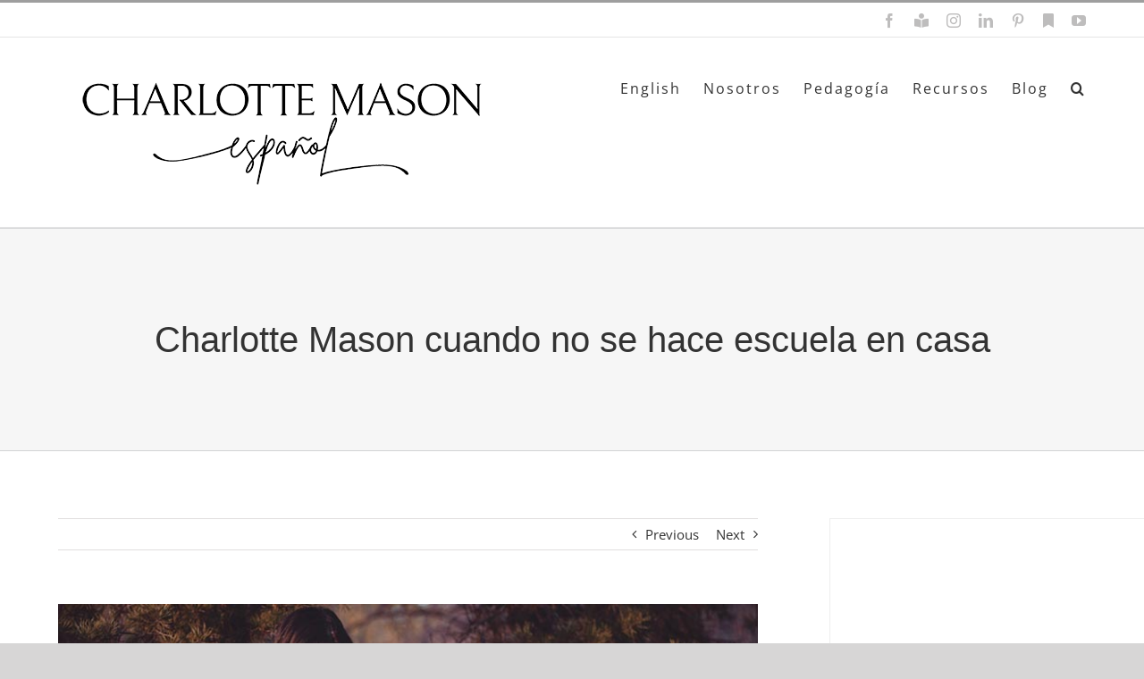

--- FILE ---
content_type: text/html; charset=UTF-8
request_url: https://charlottemasonespanol.org/blog/charlotte-mason-sin-hacer-escuela-en-casa/
body_size: 19921
content:
<!DOCTYPE html><html class="avada-html-layout-wide avada-html-header-position-top" lang="es-ES" prefix="og: http://ogp.me/ns# fb: http://ogp.me/ns/fb#"><head><meta http-equiv="X-UA-Compatible" content="IE=edge" /><meta http-equiv="Content-Type" content="text/html; charset=utf-8"/><meta name="viewport" content="width=device-width, initial-scale=1" /><link rel="stylesheet" media="print" onload="this.onload=null;this.media='all';" id="ao_optimized_gfonts" href="https://fonts.googleapis.com/css?family=Oswald:400,600&amp;display=swap"><link media="all" href="https://charlottemasonespanol.org/wp-content/cache/autoptimize/css/autoptimize_1e4a95ac9986051a54d4d67d2c63431d.css" rel="stylesheet"><link media="screen" href="https://charlottemasonespanol.org/wp-content/cache/autoptimize/css/autoptimize_55c7473497a90d184a9b33d3a39fa1b9.css" rel="stylesheet"><title>Charlotte Mason cuando no se hace escuela en casa - Charlotte Mason en Español</title><meta name="description" content="Tal vez a usted le encante el método y la filosofía de Charlotte Mason y quiera usarlos en el hogar con sus hijos, pero en este momento no puede educar en el hogar. Algunas personas nos han preguntado si pueden usar el método de Charlotte en sus hogares de alguna&hellip;"><meta name="robots" content="index, follow, max-snippet:-1, max-image-preview:large, max-video-preview:-1"><link rel="canonical" href="https://charlottemasonespanol.org/blog/charlotte-mason-sin-hacer-escuela-en-casa/"><meta property="og:url" content="https://charlottemasonespanol.org/blog/charlotte-mason-sin-hacer-escuela-en-casa/"><meta property="og:site_name" content="Charlotte Mason en Español"><meta property="og:locale" content="es_ES"><meta property="og:type" content="article"><meta property="article:author" content=""><meta property="article:publisher" content=""><meta property="article:section" content="Escuela tradicional"><meta property="og:title" content="Charlotte Mason cuando no se hace escuela en casa - Charlotte Mason en Español"><meta property="og:description" content="Tal vez a usted le encante el método y la filosofía de Charlotte Mason y quiera usarlos en el hogar con sus hijos, pero en este momento no puede educar en el hogar. Algunas personas nos han preguntado si pueden usar el método de Charlotte en sus hogares de alguna&hellip;"><meta property="og:image" content="https://charlottemasonespanol.org/wp-content/uploads/ChM-sin-hacer-homeschool2.jpg"><meta property="og:image:secure_url" content="https://charlottemasonespanol.org/wp-content/uploads/ChM-sin-hacer-homeschool2.jpg"><meta property="og:image:width" content="758"><meta property="og:image:height" content="350"><meta property="fb:pages" content=""><meta property="fb:admins" content=""><meta property="fb:app_id" content=""><meta name="twitter:card" content="summary"><meta name="twitter:site" content=""><meta name="twitter:creator" content=""><meta name="twitter:title" content="Charlotte Mason cuando no se hace escuela en casa - Charlotte Mason en Español"><meta name="twitter:description" content="Tal vez a usted le encante el método y la filosofía de Charlotte Mason y quiera usarlos en el hogar con sus hijos, pero en este momento no puede educar en el hogar. Algunas personas nos han preguntado si pueden usar el método de Charlotte en sus hogares de alguna&hellip;"><meta name="twitter:image" content="https://charlottemasonespanol.org/wp-content/uploads/ChM-sin-hacer-homeschool2.jpg"><link rel='dns-prefetch' href='//cdn.jsdelivr.net' /><link rel='dns-prefetch' href='//js.stripe.com' /><link href='https://fonts.gstatic.com' crossorigin='anonymous' rel='preconnect' /><link rel="alternate" type="application/rss+xml" title="Charlotte Mason en Español &raquo; Feed" href="https://charlottemasonespanol.org/feed/" /><link rel="alternate" type="application/rss+xml" title="Charlotte Mason en Español &raquo; Comments Feed" href="https://charlottemasonespanol.org/comments/feed/" /><link rel="icon" href="https://charlottemasonespanol.org/wp-content/uploads/Charlotte-Mason-64.png" type="image/png" /><link rel="apple-touch-icon" sizes="180x180" href="https://charlottemasonespanol.org/wp-content/uploads/Charlotte-Mason-180.png" type="image/png"><link rel="icon" sizes="192x192" href="https://charlottemasonespanol.org/wp-content/uploads/Charlotte-Mason-192.png" type="image/png"><meta name="msapplication-TileImage" content="https://charlottemasonespanol.org/wp-content/uploads/Charlotte-Mason-270.png" type="image/png"><link rel="alternate" type="application/rss+xml" title="Charlotte Mason en Español &raquo; Charlotte Mason cuando no se hace escuela en casa Comments Feed" href="https://charlottemasonespanol.org/blog/charlotte-mason-sin-hacer-escuela-en-casa/feed/" /><meta name="description" content="Tal vez a usted le encante el método y la filosofía de Charlotte Mason y quiera usarlos en el hogar con sus hijos, pero en este momento no puede educar en el hogar. Algunas personas nos han preguntado si pueden usar el método de Charlotte en sus hogares de alguna forma, aun cuando no estén"/><meta property="og:locale" content="es_ES"/><meta property="og:type" content="article"/><meta property="og:site_name" content="Charlotte Mason en Español"/><meta property="og:title" content="  Charlotte Mason cuando no se hace escuela en casa"/><meta property="og:description" content="Tal vez a usted le encante el método y la filosofía de Charlotte Mason y quiera usarlos en el hogar con sus hijos, pero en este momento no puede educar en el hogar. Algunas personas nos han preguntado si pueden usar el método de Charlotte en sus hogares de alguna forma, aun cuando no estén"/><meta property="og:url" content="https://charlottemasonespanol.org/blog/charlotte-mason-sin-hacer-escuela-en-casa/"/><meta property="article:published_time" content="2022-02-03T20:33:33+00:00"/><meta property="article:modified_time" content="2022-02-03T20:37:04+00:00"/><meta name="author" content="Jo"/><meta property="og:image" content="https://charlottemasonespanol.org/wp-content/uploads/ChM-sin-hacer-homeschool2.jpg"/><meta property="og:image:width" content="758"/><meta property="og:image:height" content="350"/><meta property="og:image:type" content="image/jpeg"/><link rel='stylesheet' id='fusion-dynamic-css-css' href='https://charlottemasonespanol.org/wp-content/uploads/fusion-styles/1383664c1ae274eea6f27f022eba7252.min.css' type='text/css' media='all' /> <script type="text/javascript" defer='defer' src="https://charlottemasonespanol.org/wp-includes/js/jquery/jquery.min.js" id="jquery-core-js"></script> <script type="text/javascript" defer='defer' src="https://js.stripe.com/v3/" id="sandhills-stripe-js-v3-js"></script> <meta name="generator" content="Easy Digital Downloads v3.2.6" /><meta name="generator" content="EDD CFM v2.2.0.1" /><link rel="preload" href="https://fonts.gstatic.com/s/abeezee/v23/esDR31xSG-6AGleN2tWkkA.woff2" as="font" type="font/woff2" crossorigin><link rel="preload" href="https://fonts.gstatic.com/s/nixieone/v17/lW-8wjkKLXjg5y2o2uUYV-ty.woff2" as="font" type="font/woff2" crossorigin><link rel="preload" href="https://fonts.gstatic.com/s/opensans/v44/memvYaGs126MiZpBA-UvWbX2vVnXBbObj2OVTS-muw.woff2" as="font" type="font/woff2" crossorigin><meta name="redi-version" content="1.2.7" /> <script type="text/javascript">var doc = document.documentElement;
			doc.setAttribute( 'data-useragent', navigator.userAgent );</script> </head><body data-rsssl=1 class="wp-singular post-template-default single single-post postid-3659 single-format-standard wp-theme-Avada wp-child-theme-Avada-Child-Theme edd-js-none has-sidebar fusion-image-hovers fusion-pagination-sizing fusion-button_type-3d fusion-button_span-no fusion-button_gradient-linear avada-image-rollover-circle-no avada-image-rollover-yes avada-image-rollover-direction-fade fusion-has-button-gradient dont-animate fusion-body ltr fusion-sticky-header no-tablet-sticky-header no-mobile-sticky-header no-mobile-slidingbar no-mobile-totop fusion-disable-outline fusion-sub-menu-fade mobile-logo-pos-left layout-wide-mode avada-has-boxed-modal-shadow-none layout-scroll-offset-full avada-has-zero-margin-offset-top fusion-top-header menu-text-align-left mobile-menu-design-modern fusion-show-pagination-text fusion-header-layout-v2 avada-responsive avada-footer-fx-none avada-menu-highlight-style-arrow fusion-search-form-classic fusion-main-menu-search-dropdown fusion-avatar-square avada-sticky-shrinkage avada-dropdown-styles avada-blog-layout-large avada-blog-archive-layout-grid avada-header-shadow-no avada-menu-icon-position-left avada-has-mainmenu-dropdown-divider avada-has-pagetitle-bg-full avada-has-pagetitle-bg-parallax avada-has-main-nav-search-icon avada-has-titlebar-bar_and_content avada-has-pagination-padding avada-flyout-menu-direction-fade avada-ec-views-v1" data-awb-post-id="3659"> <script>(function(){var c = document.body.classList;c.remove('edd-js-none');c.add('edd-js');})();</script> <a class="skip-link screen-reader-text" href="#content">Skip to content</a><div id="boxed-wrapper"><div id="wrapper" class="fusion-wrapper"><div id="home" style="position:relative;top:-1px;"></div><header class="fusion-header-wrapper"><div class="fusion-header-v2 fusion-logo-alignment fusion-logo-left fusion-sticky-menu- fusion-sticky-logo- fusion-mobile-logo-  fusion-mobile-menu-design-modern"><div class="fusion-secondary-header"><div class="fusion-row"><div class="fusion-alignright"><div class="fusion-social-links-header"><div class="fusion-social-networks"><div class="fusion-social-networks-wrapper"><a  class="fusion-social-network-icon fusion-tooltip fusion-facebook awb-icon-facebook" style data-placement="bottom" data-title="Facebook" data-toggle="tooltip" title="Facebook" href="https://www.facebook.com/groups/educadorescharlottemason" target="_blank" rel="noreferrer"><span class="screen-reader-text">Facebook</span></a><a  class="awb-custom-icon fusion-social-network-icon fusion-tooltip fa-book-reader fas" style="position:relative;" data-placement="bottom" data-title="GoodReads" data-toggle="tooltip" title="GoodReads" href="goodreads.com/joprezray" target="_blank" rel="noopener noreferrer"><span class="screen-reader-text">GoodReads</span></a><a  class="fusion-social-network-icon fusion-tooltip fusion-instagram awb-icon-instagram" style data-placement="bottom" data-title="Instagram" data-toggle="tooltip" title="Instagram" href="https://www.instagram.com/pedagogia.charlottemason/" target="_blank" rel="noopener noreferrer"><span class="screen-reader-text">Instagram</span></a><a  class="fusion-social-network-icon fusion-tooltip fusion-linkedin awb-icon-linkedin" style data-placement="bottom" data-title="LinkedIn" data-toggle="tooltip" title="LinkedIn" href="https://www.linkedin.com/company/charlotte-mason-espanol/" target="_blank" rel="noopener noreferrer"><span class="screen-reader-text">LinkedIn</span></a><a  class="fusion-social-network-icon fusion-tooltip fusion-pinterest awb-icon-pinterest" style data-placement="bottom" data-title="Pinterest" data-toggle="tooltip" title="Pinterest" href="https://www.pinterest.com/JoMomEducator/" target="_blank" rel="noopener noreferrer"><span class="screen-reader-text">Pinterest</span></a><a  class="awb-custom-icon fusion-social-network-icon fusion-tooltip fa-bookmark fas" style="position:relative;" data-placement="bottom" data-title="Substack" data-toggle="tooltip" title="Substack" href="https://joprezray.substack.com/" target="_blank" rel="noopener noreferrer"><span class="screen-reader-text">Substack</span></a><a  class="fusion-social-network-icon fusion-tooltip fusion-youtube awb-icon-youtube fusion-last-social-icon" style data-placement="bottom" data-title="YouTube" data-toggle="tooltip" title="YouTube" href="https://www.youtube.com/c/PedagogíaCharlotteMason" target="_blank" rel="noopener noreferrer"><span class="screen-reader-text">YouTube</span></a></div></div></div></div></div></div><div class="fusion-header-sticky-height"></div><div class="fusion-header"><div class="fusion-row"><div class="fusion-logo" data-margin-top="31px" data-margin-bottom="31px" data-margin-left="0px" data-margin-right="0px"> <a class="fusion-logo-link"  href="https://charlottemasonespanol.org/" > <img src="https://charlottemasonespanol.org/wp-content/uploads/Charlotte-Mason-Espanol-Logo.png" srcset="https://charlottemasonespanol.org/wp-content/uploads/Charlotte-Mason-Espanol-Logo.png 1x" width="450" height="120" alt="Charlotte Mason en Español Logo" data-retina_logo_url="" class="fusion-standard-logo" /> </a></div><nav class="fusion-main-menu" aria-label="Main Menu"><ul id="menu-main-menu" class="fusion-menu"><li  id="menu-item-5883"  class="menu-item menu-item-type-post_type menu-item-object-page menu-item-has-children menu-item-5883 fusion-dropdown-menu"  data-item-id="5883"><a  href="https://charlottemasonespanol.org/en/" class="fusion-arrow-highlight"><span class="menu-text">English<span class="fusion-arrow-svg"><svg height="12px" width="23px"> <path d="M0 0 L11.5 12 L23 0 Z" fill="#ffffff" class="header_border_color_stroke" stroke-width="1"/> </svg></span><span class="fusion-dropdown-svg"><svg height="12px" width="23px"> <path d="M0 12 L11.5 0 L23 12 Z" fill="#f2efef"/> </svg></span></span></a><ul class="sub-menu"><li  id="menu-item-4270"  class="menu-item menu-item-type-post_type menu-item-object-page menu-item-4270 fusion-dropdown-submenu" ><a  href="https://charlottemasonespanol.org/about/" class="fusion-arrow-highlight"><span>Who We Are</span></a></li><li  id="menu-item-5884"  class="menu-item menu-item-type-post_type menu-item-object-page menu-item-5884 fusion-dropdown-submenu" ><a  href="https://charlottemasonespanol.org/hispanic-heritage-usa/" class="fusion-arrow-highlight"><span>Hispanic Heritage</span></a></li><li  id="menu-item-5974"  class="menu-item menu-item-type-post_type menu-item-object-page menu-item-5974 fusion-dropdown-submenu" ><a  href="https://charlottemasonespanol.org/how-to-start/" class="fusion-arrow-highlight"><span>How to Start</span></a></li><li  id="menu-item-6545"  class="menu-item menu-item-type-post_type menu-item-object-page menu-item-6545 fusion-dropdown-submenu" ><a  href="https://charlottemasonespanol.org/bilingual/" class="fusion-arrow-highlight"><span>Bilingual Ed</span></a></li><li  id="menu-item-5951"  class="menu-item menu-item-type-post_type menu-item-object-page menu-item-5951 fusion-dropdown-submenu" ><a  href="https://charlottemasonespanol.org/literature/" class="fusion-arrow-highlight"><span>Literature</span></a></li><li  id="menu-item-4668"  class="menu-item menu-item-type-post_type menu-item-object-page menu-item-4668 fusion-dropdown-submenu" ><a  href="https://charlottemasonespanol.org/consultations/" class="fusion-arrow-highlight"><span>Consultations</span></a></li></ul></li><li  id="menu-item-4053"  class="menu-item menu-item-type-custom menu-item-object-custom menu-item-has-children menu-item-4053 fusion-dropdown-menu"  data-item-id="4053"><a  href="#" class="fusion-arrow-highlight"><span class="menu-text">Nosotros<span class="fusion-arrow-svg"><svg height="12px" width="23px"> <path d="M0 0 L11.5 12 L23 0 Z" fill="#ffffff" class="header_border_color_stroke" stroke-width="1"/> </svg></span><span class="fusion-dropdown-svg"><svg height="12px" width="23px"> <path d="M0 12 L11.5 0 L23 12 Z" fill="#f2efef"/> </svg></span></span></a><ul class="sub-menu"><li  id="menu-item-3103"  class="menu-item menu-item-type-post_type menu-item-object-page menu-item-3103 fusion-dropdown-submenu" ><a  href="https://charlottemasonespanol.org/origen/" class="fusion-arrow-highlight"><span>Origen</span></a></li><li  id="menu-item-2692"  class="menu-item menu-item-type-post_type menu-item-object-page menu-item-2692 fusion-dropdown-submenu" ><a  href="https://charlottemasonespanol.org/comunidad/" class="fusion-arrow-highlight"><span>Comunidad Iberoamérica</span></a></li><li  id="menu-item-2693"  class="menu-item menu-item-type-post_type menu-item-object-page menu-item-2693 fusion-dropdown-submenu" ><a  href="https://charlottemasonespanol.org/cultivo-educadores/" class="fusion-arrow-highlight"><span>Cultivo del educador</span></a></li><li  id="menu-item-5129"  class="menu-item menu-item-type-post_type menu-item-object-page menu-item-5129 fusion-dropdown-submenu" ><a  href="https://charlottemasonespanol.org/ig/" class="fusion-arrow-highlight"><span>Enlaces de IG</span></a></li><li  id="menu-item-1877"  class="menu-item menu-item-type-post_type menu-item-object-page menu-item-1877 fusion-dropdown-submenu" ><a  href="https://charlottemasonespanol.org/contacto/" class="fusion-arrow-highlight"><span>Contacto</span></a></li></ul></li><li  id="menu-item-4208"  class="menu-item menu-item-type-custom menu-item-object-custom menu-item-has-children menu-item-4208 fusion-dropdown-menu"  data-item-id="4208"><a  href="#" class="fusion-arrow-highlight"><span class="menu-text">Pedagogía<span class="fusion-arrow-svg"><svg height="12px" width="23px"> <path d="M0 0 L11.5 12 L23 0 Z" fill="#ffffff" class="header_border_color_stroke" stroke-width="1"/> </svg></span><span class="fusion-dropdown-svg"><svg height="12px" width="23px"> <path d="M0 12 L11.5 0 L23 12 Z" fill="#f2efef"/> </svg></span></span></a><ul class="sub-menu"><li  id="menu-item-1280"  class="menu-item menu-item-type-post_type menu-item-object-page menu-item-1280 fusion-dropdown-submenu" ><a  href="https://charlottemasonespanol.org/charlotte-mason/" class="fusion-arrow-highlight"><span>Charlotte Mason</span></a></li><li  id="menu-item-1514"  class="menu-item menu-item-type-post_type menu-item-object-page menu-item-1514 fusion-dropdown-submenu" ><a  href="https://charlottemasonespanol.org/charlotte-mason/20-principios/" class="fusion-arrow-highlight"><span>Principios fundamentales</span></a></li><li  id="menu-item-1518"  class="menu-item menu-item-type-post_type menu-item-object-page menu-item-1518 fusion-dropdown-submenu" ><a  href="https://charlottemasonespanol.org/obra-magistral/" class="fusion-arrow-highlight"><span>Serie educativa Charlotte Mason</span></a></li><li  id="menu-item-3982"  class="menu-item menu-item-type-post_type menu-item-object-page menu-item-3982 fusion-dropdown-submenu" ><a  href="https://charlottemasonespanol.org/obra-magistral/vol-1-educacion-hogar/" class="fusion-arrow-highlight"><span>Volumen 1</span></a></li><li  id="menu-item-3981"  class="menu-item menu-item-type-post_type menu-item-object-page menu-item-3981 fusion-dropdown-submenu" ><a  href="https://charlottemasonespanol.org/obra-magistral/vol-2-padres-e-hijos/" class="fusion-arrow-highlight"><span>Volumen 2</span></a></li><li  id="menu-item-4510"  class="menu-item menu-item-type-post_type menu-item-object-page menu-item-4510 fusion-dropdown-submenu" ><a  href="https://charlottemasonespanol.org/obra-magistral/vol-3-educacion-escuela/" class="fusion-arrow-highlight"><span>Volumen 3</span></a></li><li  id="menu-item-5768"  class="menu-item menu-item-type-post_type menu-item-object-page menu-item-5768 fusion-dropdown-submenu" ><a  href="https://charlottemasonespanol.org/obra-magistral/vol-4-nosotros-mismos/" class="fusion-arrow-highlight"><span>Volumen 4</span></a></li><li  id="menu-item-6161"  class="menu-item menu-item-type-post_type menu-item-object-page menu-item-6161 fusion-dropdown-submenu" ><a  href="https://charlottemasonespanol.org/obra-magistral/vol-5-formacion-del-caracter/" class="fusion-arrow-highlight"><span>Volumen 5</span></a></li><li  id="menu-item-6194"  class="menu-item menu-item-type-post_type menu-item-object-page menu-item-6194 fusion-dropdown-submenu" ><a  href="https://charlottemasonespanol.org/obra-magistral/vol-6-ensayo-filosofia-educativa/" class="fusion-arrow-highlight"><span>Volumen 6</span></a></li></ul></li><li  id="menu-item-3837"  class="menu-item menu-item-type-custom menu-item-object-custom menu-item-has-children menu-item-3837 fusion-dropdown-menu"  data-item-id="3837"><a  href="#" class="fusion-arrow-highlight"><span class="menu-text">Recursos<span class="fusion-arrow-svg"><svg height="12px" width="23px"> <path d="M0 0 L11.5 12 L23 0 Z" fill="#ffffff" class="header_border_color_stroke" stroke-width="1"/> </svg></span><span class="fusion-dropdown-svg"><svg height="12px" width="23px"> <path d="M0 12 L11.5 0 L23 12 Z" fill="#f2efef"/> </svg></span></span></a><ul class="sub-menu"><li  id="menu-item-6239"  class="menu-item menu-item-type-post_type menu-item-object-page menu-item-6239 fusion-dropdown-submenu" ><a  href="https://charlottemasonespanol.org/consultas/" class="fusion-arrow-highlight"><span>Consultas</span></a></li><li  id="menu-item-1299"  class="menu-item menu-item-type-post_type menu-item-object-page menu-item-1299 fusion-dropdown-submenu" ><a  href="https://charlottemasonespanol.org/como-empezar/" class="fusion-arrow-highlight"><span>Cómo empezar</span></a></li><li  id="menu-item-6448"  class="menu-item menu-item-type-post_type menu-item-object-page menu-item-6448 fusion-dropdown-submenu" ><a  href="https://charlottemasonespanol.org/identidad-cultural/" class="fusion-arrow-highlight"><span>Identidad cultural</span></a></li><li  id="menu-item-6350"  class="menu-item menu-item-type-post_type menu-item-object-page menu-item-6350 fusion-dropdown-submenu" ><a  href="https://charlottemasonespanol.org/bilingue-eua/" class="fusion-arrow-highlight"><span>Bilingüe en EUA</span></a></li><li  id="menu-item-6373"  class="menu-item menu-item-type-post_type menu-item-object-page menu-item-6373 fusion-dropdown-submenu" ><a  href="https://charlottemasonespanol.org/himnos/" class="fusion-arrow-highlight"><span>Himnos</span></a></li><li  id="menu-item-6290"  class="menu-item menu-item-type-post_type menu-item-object-page menu-item-6290 fusion-dropdown-submenu" ><a  href="https://charlottemasonespanol.org/historia/" class="fusion-arrow-highlight"><span>Historia</span></a></li><li  id="menu-item-4560"  class="menu-item menu-item-type-post_type menu-item-object-page menu-item-4560 fusion-dropdown-submenu" ><a  href="https://charlottemasonespanol.org/literatura/" class="fusion-arrow-highlight"><span>Literatura</span></a></li><li  id="menu-item-5006"  class="menu-item menu-item-type-post_type menu-item-object-page menu-item-5006 fusion-dropdown-submenu" ><a  href="https://charlottemasonespanol.org/naturaleza/" class="fusion-arrow-highlight"><span>Naturaleza</span></a></li><li  id="menu-item-5697"  class="menu-item menu-item-type-post_type menu-item-object-page menu-item-5697 fusion-dropdown-submenu" ><a  href="https://charlottemasonespanol.org/navidad/" class="fusion-arrow-highlight"><span>Navidad</span></a></li><li  id="menu-item-5158"  class="menu-item menu-item-type-post_type menu-item-object-page menu-item-5158 fusion-dropdown-submenu" ><a  href="https://charlottemasonespanol.org/neurodivergencia/" class="fusion-arrow-highlight"><span>Neurodivergencia</span></a></li><li  id="menu-item-6139"  class="menu-item menu-item-type-post_type menu-item-object-page menu-item-6139 fusion-dropdown-submenu" ><a  href="https://charlottemasonespanol.org/papitos/" class="fusion-arrow-highlight"><span>Papás</span></a></li><li  id="menu-item-6333"  class="menu-item menu-item-type-post_type menu-item-object-page menu-item-6333 fusion-dropdown-submenu" ><a  href="https://charlottemasonespanol.org/planificacion/" class="fusion-arrow-highlight"><span>Planificación</span></a></li><li  id="menu-item-4943"  class="menu-item menu-item-type-post_type menu-item-object-page menu-item-4943 fusion-dropdown-submenu" ><a  href="https://charlottemasonespanol.org/poesia/" class="fusion-arrow-highlight"><span>Poesía</span></a></li><li  id="menu-item-4383"  class="menu-item menu-item-type-post_type menu-item-object-page menu-item-4383 fusion-dropdown-submenu" ><a  href="https://charlottemasonespanol.org/descargas/" class="fusion-arrow-highlight"><span>Descargas</span></a></li></ul></li><li  id="menu-item-4128"  class="menu-item menu-item-type-post_type menu-item-object-page menu-item-4128"  data-item-id="4128"><a  href="https://charlottemasonespanol.org/blog/" class="fusion-arrow-highlight"><span class="menu-text">Blog<span class="fusion-arrow-svg"><svg height="12px" width="23px"> <path d="M0 0 L11.5 12 L23 0 Z" fill="#ffffff" class="header_border_color_stroke" stroke-width="1"/> </svg></span></span></a></li><li class="fusion-custom-menu-item fusion-main-menu-search"><a class="fusion-main-menu-icon" href="#" aria-label="Search" data-title="Search" title="Search" role="button" aria-expanded="false"></a><div class="fusion-custom-menu-item-contents"><form role="search" class="searchform fusion-search-form  fusion-search-form-classic" method="get" action="https://charlottemasonespanol.org/"><div class="fusion-search-form-content"><div class="fusion-search-field search-field"> <label><span class="screen-reader-text">Search for:</span> <input type="search" value="" name="s" class="s" placeholder="Search..." required aria-required="true" aria-label="Search..."/> </label></div><div class="fusion-search-button search-button"> <input type="submit" class="fusion-search-submit searchsubmit" aria-label="Search" value="&#xf002;" /></div></div></form></div></li></ul></nav><div class="fusion-mobile-menu-icons"> <a href="#" class="fusion-icon awb-icon-bars" aria-label="Toggle mobile menu" aria-expanded="false"></a></div><nav class="fusion-mobile-nav-holder fusion-mobile-menu-text-align-left" aria-label="Main Menu Mobile"></nav></div></div></div><div class="fusion-clearfix"></div></header><div id="sliders-container" class="fusion-slider-visibility"></div><section class="avada-page-titlebar-wrapper" aria-labelledby="awb-ptb-heading"><div class="fusion-page-title-bar fusion-page-title-bar-breadcrumbs fusion-page-title-bar-center"><div class="fusion-page-title-row"><div class="fusion-page-title-wrapper"><div class="fusion-page-title-captions"><h1 id="awb-ptb-heading" class="entry-title">Charlotte Mason cuando no se hace escuela en casa</h1></div></div></div></div></section><main id="main" class="clearfix "><div class="fusion-row" style=""><section id="content" style="float: left;"><div class="single-navigation clearfix"> <a href="https://charlottemasonespanol.org/blog/libros-leidos-2021/" rel="prev">Previous</a> <a href="https://charlottemasonespanol.org/blog/traduccion-charlotte-mason-2024/" rel="next">Next</a></div><article id="post-3659" class="post post-3659 type-post status-publish format-standard has-post-thumbnail hentry category-escuela-tradicional"><div class="fusion-flexslider flexslider fusion-flexslider-loading post-slideshow fusion-post-slideshow"><ul class="slides"><li> <a href="https://charlottemasonespanol.org/wp-content/uploads/ChM-sin-hacer-homeschool2.jpg" data-rel="iLightbox[gallery3659]" title="" data-title="ChM-sin-hacer-homeschool2" data-caption="" aria-label="ChM-sin-hacer-homeschool2"> <span class="screen-reader-text">View Larger Image</span> <img width="758" height="350" src="https://charlottemasonespanol.org/wp-content/uploads/ChM-sin-hacer-homeschool2.jpg" class="attachment-full size-full lazyload wp-post-image" alt="" decoding="async" fetchpriority="high" srcset="data:image/svg+xml,%3Csvg%20xmlns%3D%27http%3A%2F%2Fwww.w3.org%2F2000%2Fsvg%27%20width%3D%27758%27%20height%3D%27350%27%20viewBox%3D%270%200%20758%20350%27%3E%3Crect%20width%3D%27758%27%20height%3D%27350%27%20fill-opacity%3D%220%22%2F%3E%3C%2Fsvg%3E" data-orig-src="https://charlottemasonespanol.org/wp-content/uploads/ChM-sin-hacer-homeschool2.jpg" data-srcset="https://charlottemasonespanol.org/wp-content/uploads/ChM-sin-hacer-homeschool2-200x92.jpg 200w, https://charlottemasonespanol.org/wp-content/uploads/ChM-sin-hacer-homeschool2-400x185.jpg 400w, https://charlottemasonespanol.org/wp-content/uploads/ChM-sin-hacer-homeschool2-600x277.jpg 600w, https://charlottemasonespanol.org/wp-content/uploads/ChM-sin-hacer-homeschool2.jpg 758w" data-sizes="auto" /> </a></li></ul></div><h2 class="entry-title fusion-post-title">Charlotte Mason cuando no se hace escuela en casa</h2><div class="post-content"><p>Tal vez a usted le encante el método y la filosofía de Charlotte Mason y quiera usarlos en el hogar con sus hijos, pero en este momento no puede educar en el hogar. Algunas personas nos han preguntado si pueden usar el método de Charlotte en sus hogares de alguna forma, aun cuando no estén educando en el hogar. La respuesta corta es que sí.</p><p><em>[Publicación original de la conversación entre Sonya Shafer and Laura Pitney, de <strong>Simply Charlotte Mason</strong>, y publicada originalmente en inglés como <a href="https://simplycharlottemason.com/blog/charlotte-mason-when-you-dont-homeschool/?mc_cid=47b6b22256&amp;mc_eid=cb08a32bca" target="_blank" rel="noopener">Charlotte Mason When You Don&#8217;t Homeschool</a>]</em></p><p><strong>Sonya:</strong> Primero hablemos del panorama general, y luego de algunos detalles para implementar el método, pero ¿puede una persona usar la filosofía y los métodos de Charlotte Mason si no está educando en el hogar?</p><p><strong>Laura:</strong> Sí, sí, y sí. Es hermoso cómo Charlotte nos enseña que es una forma natural de amar a nuestras familias, y sus métodos se pueden usar en muchas situaciones diferentes. Así que no se desanime en absoluto si no puede educar en casa en este momento porque sí hay cosas que puede hacer para implementar sus métodos.</p><p><strong>Sonya:</strong> No queremos animar a los padres a hacer esto: que cuando los niños lleguen a casa de la escuela, digan: «Bueno, ahora es el momento de hacer las clases de Charlotte Mason». Eso no es lo que tenemos en mente. Sus cerebros están cansados; han estado trabajando todo el día y eso sería sobrecargarlos. Y tenga en cuenta que quizás también tengan tarea. Me encanta cómo dijiste que era una parte natural de la vida. En eso nos queremos enfocar. Comencemos con algunas de las cosas naturales, y luego entraremos en métodos específicos. Pienso en el ambiente, la disciplina, la vida; el ambiente de tu hogar debería ser casi un desbordamiento del propio deseo de los padres de seguir aprendiendo y creciendo por sí mismos.</p><p><strong>Laura:</strong> Estoy de acuerdo con eso al 100%. Ese deseo natural de los padres de aprender y crecer llega a los niños porque los padres quieren saber cómo están aprendiendo y creciendo. Y así, se convierte en este flujo y reflujo natural de: «Bueno, en mi día pasó esto y eso, ¿y cómo estuvo tu día?» Y luego los niños pueden contar las cosas que sucedieron. Es esa relación de cariño, y también poner en palabras algunas lecciones de vida o lecciones escolares que aprendieron. Es una conversación natural que puede ocurrir mientras se lavan los platos o van en el automóvil.</p><p>Es la atmósfera en la que los hijos saben que usted quiere saber lo que están aprendiendo, y luego los niños realmente se preocupan por usted y quieren saber de usted (eso viene un poco más tarde, ¡porque a menudo los niños realmente no actúan como si les importaran los padres en absoluto!). Pero he visto ese fruto en mis hijos a medida que crecen, donde se recibe y se da, que es una parte importante de cualquier relación. Ese es un componente natural de la atmósfera en el hogar; hay un cuidado, y el dar y recibir, ya sea de conocimiento o de experiencias. En eso consiste la pedagogía Charlotte Mason, que se da al narrar y con la preocupación genuina y los asuntos del corazón, lo cual es definitivamente un componente de la atmósfera.</p><p><strong>Sonya:</strong> Y el amor al conocimiento por el conocimiento mismo. No le pedimos al niño que nos cuente sobre algo porque uno va a conseguir algún trofeo o una calificación o algo para uno mismo; sino porque queremos seguir aprendiendo, como dijiste. Ese es un gran componente. Si su hijo se encuentra en una situación que pone un gran énfasis en las calificaciones, haga de su hogar un lugar que ponga énfasis en el conocimiento por el conocimiento mismo. Esa es otra parte de la atmósfera. Luego la disciplina, y los buenos hábitos. ¿Podemos trabajar en buenos hábitos, incluso si no estamos educando en el hogar?</p><p><strong>Laura:</strong> No se puedes dejar de hacerlo; estamos en serios problemas si no lo hacemos. Porque piense en esto: si sus hijos están lejos de usted una buena parte del día, es muy probable que usted no pueda controlar los hábitos que se están fomentando. Por lo tanto, usted tendrá que ser proactivo y tratar de concentrarse igual en esos hábitos cada vez que pueda, porque de lo contrario, si no forma un hábito, entonces se formará algún otro hábito en su lugar.</p><p><strong>Sonya:</strong> ¡Que probablemente no sea uno bueno!</p><p><strong>Laura:</strong> Cierto. Como usted ama a sus hijos, realmente quiere que tengan buenos hábitos, ya sea que esté con ellos o no.</p><p><strong>Sonya:</strong> Sí, que sepan cuáles son los límites del hogar; cómo es la cultura familiar propia. Eso es lo que va a ayudar a formar esos hábitos en ellos principalmente. Eso es ambiente y disciplina. Ahora hablemos de algunas formas naturales en las que podemos incorporar algunos métodos de ChM. No en lecciones formales estrictas, sino solo en la vida cotidiana. Tengo varios en la mente.</p><p>Por ejemplo, el estudio del arte pictórico; usted puede mostrar la imagen, elegir un artista tal como lo haríamos regularmente con el estudio de obras de arte. Aborde un artista durante 12 semanas, pero cada semana muestre una imagen diferente de él o ella. Luego, si realmente quiere tomarse un tiempo para usar el método de estudio de imágenes, toma cinco minutos mirarlo, esconderlo y describirlo, y mirarlo de nuevo. Podría hacer eso en la cena una noche, con toda la familia si quisiera.</p><p>El estudio de la música: elija nuevamente a su compositor y reproduzca la música de ese compositor en el automóvil mientras conduce o póngala mientras cena. Naturalmente, mencione de manera muy informal el nombre del compositor cuando la ponga. No necesita leer la biografía, narrar la biografía, ponerlo en el libro de los siglos, todo eso, sino simplemente familiarizarse con el compositor y la música.</p><p>La memorización de las Escrituras. Igual toma cinco minutos. Hágalo en el desayuno, hágalo en la cena, simplemente hágalo parte de su vida familiar. Si está haciendo devocionales familiares o estudios bíblicos familiares, incorpórelos, que se convierta en parte de la familia.</p><p><strong>Laura:</strong> Así es. En esto tenemos que darnos algo de gracia porque en nuestras mentes (o tal vez solo en la mía), me encantaría que todos los días fueran iguales. Por ejemplo, saber que voy a tener ese tiempo de lectura de las Escrituras todos los días, o que vamos a cenar juntos como familia todas las noches, pero eso no siempre sucede en mi familia porque tenemos tantas cosas con las que estamos comprometidos, ya sea la iglesia, los deportes o cualquier otra cosa, así que he aprendido a darme gracia a mí misma pensando que, al menos, me conectaré con mis hijos durante sus devociones personales los domingos por la noche. Eso es una vez a la semana. Ese es el tiempo que sé que puedo darles; si eso ocurre en otros momentos de la semana, genial, pero al menos sé que voy a hacer esa pausa con ellos los domingos en la noche.</p><p>Es realmente importante ser proactivos y planificar antes de tiempo cómo mantenerse conectados a través de estos pequeños toques de ChM durante toda la semana. Si no tenemos un plan, no digo que nunca llegue a usar la pedagogía ChM, pero como padre que desea implementar los métodos de ChM, ese plan le ayudará a lograr los buenos resultados que desea. Entonces, tener un plan es ideal cuando se comienza a implementar en la vida esa porción de ChM porque muchas circunstancias surgen o cambian. Hay gracia, pero también hay algo de planificación.</p><p><strong>Sonya:</strong> Sí, se trata de algo de intencionalidad al respecto, porque decimos que debería ser algo natural, pero nada va a suceder si no se planifica qué artistas se va a estudiar y qué imagen voy a usar, o cuándo la voy a poner cada semana. Así que hay algo de planificación, ese es un buen punto.</p><p><strong>Laura:</strong> También se trata del conocimiento que usted necesita tener para facilitar el que suceda naturalmente. Por ejemplo, si usted no está familiarizado con la palabra narración y lo que eso significa, cómo se ve en la práctica, y cómo sus hijos narran, será muy difícil para usted que la narración ocurra de forma natural mientras lava los platos.</p><p>Simplemente familiarícese con los métodos que desea en su hogar, de modo que sea más natural y no tan guiado ni falto de espontaneidad; eso ayuda a la mamá también.</p><p><strong>Sonya:</strong> Si algo le resulta incómodo o no le resulta familiar, es muy difícil que le sea natural. Debe asegurarse de sentirse cómoda y confiada con el método para que ocurra de forma natural en una situación cotidiana.</p><p>Otra idea que se me ocurrió fue una lectura familiar en voz alta. Puede usar un audiolibro si quiere, pero no todo el tiempo. A mí me encanta leer en voz alta; se da esa conexión personal, pero hay varias maneras de asegurarse de compartir buena literatura con los hijos.</p><p>Leer a la hora de dormir. Creo que he mencionado antes a la familia en la que el padre quería leer un cuento antes de dormir y tenían muchos niños, así que los acostaban a todos en su pieza, y luego el padre se sentaba en una silla en el pasillo y leía desde allí, abriendo la puerta a todas las habitaciones, para que todos pudieran escuchar. O uno se puede acurrucar en el sofá. Cualquier opción que sea mejor para la familia.</p><p><strong>Laura:</strong> Esa es la clave, porque a veces, como mamá, me desanimo ya que hay muchas cosas que quiero hacer o quiero asegurarme de que lo estoy haciendo bien, pero reitero, lo que sea que funcione mejor para su familia, su situación y su horario, estará bien. No necesita ser algo glorioso que siempre funcione sin contratiempos.</p><p><strong>Sonya:</strong> Sí, es fácil quedar atrapado en esa trampa del «todo o nada».</p><p><strong>Laura:</strong> Sí, y esa es mi trampa, y cuesta no desanimarse, pero reitero, necesitamos darnos mucha gracia. Así que planee y piense en lo que funciona en su familia y piense en los métodos específicos de ChM y las cosas que usted quiere hacer. Porque si no trata de pensar todo esto antes, será derrotada antes de comenzar. Y eso no es lo que usted quiere, especialmente cuando siente la necesidad de querer implementar ChM fuera de las clases regulares, realmente hay que ser proactivo. Lo digo como un estímulo, porque es algo hermoso cuando las cosas comienzan a suceder naturalmente. Se siente tan bien.</p><p><strong>Sonya:</strong> No hay nada de malo en hacer una cosa a la vez. Por ejemplo, si creo que quiero implementar geografía con mis hijos, puedo poner un mapa del mundo en la pared cerca de donde comemos y justo estará allí para cuando hablemos de eventos actuales, o cuando estemos leyendo un libro juntos, o si uno de los niños menciona un lugar que están estudiando en sus clases, entonces podemos usarlo. Pongo ese mapa allí a consciencia, sabiendo que cada vez que alguien menciona un país o un estado, vamos a buscarlo allí. Empiece a usar eso, y entonces después tal vez empezaremos a ir a un parque una vez a la semana, no para ir jugar primero en los juegos, sino para caminar en la naturaleza primero, o vamos a ir a trabajar en nuestro huerto; o cualquier cosa así para hacer el estudio de la naturaleza. Haga una cosa a la vez; pronto tendrá la rueda girando.</p><p><strong>Laura:</strong> Eso es muy importante que se comprenda: que caminar en un parque con tus hijos con el fin de disfrutar de la naturaleza también les da un tiempo de tranquilidad para que los niños piensen y que cultiven las ideas que han escuchado durante la semana. Tener tiempo de inactividad intencional juntos es una parte importante de ChM. Ellos necesitan ese tiempo para reflexionar sobre todas las ideas recibidas y los pasajes de las Escrituras estudiados, e incluso las formas en que se conectaron con su clase de historia.</p><p>Si los horarios están tan llenos y cada momento del día siempre está ocupado en algo, el paseo en la naturaleza sería una manera simple de agregar un tiempo de ChM a la semana para que todas esas cosas que usted está vertiendo en sus hijos puedan realmente conectar con ellos. El Señor usa la naturaleza tan libremente.</p><p>Ese tiempo, ya sea caminando en silencio, estudiando hongos, o buscando bellotas, lo que sea, asignar ese tiempo en particular, es un valor en la implementación de ChM, incluso si no se educa en casa. He experimentado eso en mi propia vida y con mis hijos, ese momento de tranquilidad. Las conversaciones que suceden, o adonde la mente vaya, cuando van conectándose con estas ideas, puede reflejarse en palabras, o si traen sus cuadernos de bocetos, pueden fluir a través de sus dibujos. Por mucho que queramos invertir en la educación de nuestros hijos, sus hábitos y su tiempo, he descubierto que también es valioso programar el tiempo de inactividad.</p><p><strong>Sonya:</strong> Sí, esa es una parte importantísima de la filosofía general de Charlotte. En definitiva, no es solo cuál de sus métodos podemos utilizar, sino también su filosofía en cuanto a la atmósfera del hogar y la disciplina de los buenos hábitos. Y luego dar estas ideas y oportunidades vivificadoras, ya sea una idea nueva, o el tiempo y el margen para reflexionar sobre las ideas que ya tienes. Todo eso es tan importante.</p><p>Tengo un par de otras ideas que se me vienen a la mente. Siempre manteniendo el margen que ya mencionamos, porque esto va a sonar como que es un trabajo arduo, pero son solo ideas. Hay cosas que se pueden hacer los fines de semana dependiendo del clima y de dónde usted viva, entre otros factores, pero pueden ir a museos de historia, museos de ciencia, museos de arte, pueden ver obras de Shakespeare, pueden ir a conciertos de música en vivo (y si se relacionan con el compositor que han estado escuchando o al artista que han estado estudiando, eso realmente causa impacto en el niño). Tampoco es que tengan que ir todo el día. Dependiendo de la edad de sus hijos y las circunstancias dadas, tal vez sea solo un viaje corto, pero quién sabe si al ver esa pintura de tamaño real de Van Gogh, esa imagen se fije en la mente del niño y lo enriquezca toda la vida.</p><p><strong>Laura:</strong> Es una gran idea. Ese es un concepto erróneo en el que también caigo, que la escuela ocurre de lunes a viernes, y los fines de semana soy libre de hacer lo que quiero hacer o simplemente hacer mandados o ponerme al día, pero solo porque no hagamos escuela, no significa que la escuela se detenga.</p><p><strong>Sonya:</strong> Sí, es el amor por el conocimiento. Volvemos al conocimiento por sí mismo.</p><p><strong>Laura:</strong> ¡Pero a mí me gusta esto de lunes a viernes!, porque entonces sé que estoy logrando algo, pero lo voy a tomar en serio, es una gran idea.</p><p><strong>Sonya:</strong> Sí, que sea esto una forma de vida, un estilo de vida de querer seguir aprendiendo y creciendo, pase lo que pase. Queremos darles ese ejemplo a nuestros hijos, de nosotros mismos queriendo seguir aprendiendo y creciendo además de brindarles oportunidades para que lo hagan ellos. Todo eso puede ocurrir, incluso si no estás educando en casa haciendo clases.</p><p>&#8211;</p><p><em>Publicado originalmente en <a href="https://simplycharlottemason.com/" target="_blank" rel="noopener">Simply Charlotte Mason</a>. Traducido y usado con permiso.<br /> </em></p></div><div class="fusion-meta-info"><div class="fusion-meta-info-wrapper">By <span class="vcard"><span class="fn"><a href="https://charlottemasonespanol.org/blog/author/johanna/" title="Posts by Jo" rel="author">Jo</a></span></span><span class="fusion-inline-sep">|</span><span class="updated rich-snippet-hidden">2022-02-03T20:37:04+00:00</span><span>February 3rd, 2022</span><span class="fusion-inline-sep">|</span><a href="https://charlottemasonespanol.org/blog/category/escuela-tradicional/" rel="category tag">Escuela tradicional</a><span class="fusion-inline-sep">|</span><span class="fusion-comments"><a href="https://charlottemasonespanol.org/blog/charlotte-mason-sin-hacer-escuela-en-casa/#respond">0 Comments</a></span></div></div><div class="fusion-sharing-box fusion-theme-sharing-box fusion-single-sharing-box"><h4>¡Comparta esta publicación!</h4><div class="fusion-social-networks boxed-icons"><div class="fusion-social-networks-wrapper"><a  class="fusion-social-network-icon fusion-tooltip fusion-facebook awb-icon-facebook" style="color:var(--sharing_social_links_icon_color);background-color:var(--sharing_social_links_box_color);border-color:var(--sharing_social_links_box_color);" data-placement="top" data-title="Facebook" data-toggle="tooltip" title="Facebook" href="https://www.facebook.com/sharer.php?u=https%3A%2F%2Fcharlottemasonespanol.org%2Fblog%2Fcharlotte-mason-sin-hacer-escuela-en-casa%2F&amp;t=Charlotte%20Mason%20cuando%20no%20se%20hace%20escuela%20en%20casa" target="_blank" rel="noreferrer"><span class="screen-reader-text">Facebook</span></a><a  class="fusion-social-network-icon fusion-tooltip fusion-twitter awb-icon-twitter" style="color:var(--sharing_social_links_icon_color);background-color:var(--sharing_social_links_box_color);border-color:var(--sharing_social_links_box_color);" data-placement="top" data-title="X" data-toggle="tooltip" title="X" href="https://x.com/intent/post?url=https%3A%2F%2Fcharlottemasonespanol.org%2Fblog%2Fcharlotte-mason-sin-hacer-escuela-en-casa%2F&amp;text=Charlotte%20Mason%20cuando%20no%20se%20hace%20escuela%20en%20casa" target="_blank" rel="noopener noreferrer"><span class="screen-reader-text">X</span></a><a  class="fusion-social-network-icon fusion-tooltip fusion-reddit awb-icon-reddit" style="color:var(--sharing_social_links_icon_color);background-color:var(--sharing_social_links_box_color);border-color:var(--sharing_social_links_box_color);" data-placement="top" data-title="Reddit" data-toggle="tooltip" title="Reddit" href="https://reddit.com/submit?url=https://charlottemasonespanol.org/blog/charlotte-mason-sin-hacer-escuela-en-casa/&amp;title=Charlotte%20Mason%20cuando%20no%20se%20hace%20escuela%20en%20casa" target="_blank" rel="noopener noreferrer"><span class="screen-reader-text">Reddit</span></a><a  class="fusion-social-network-icon fusion-tooltip fusion-whatsapp awb-icon-whatsapp" style="color:var(--sharing_social_links_icon_color);background-color:var(--sharing_social_links_box_color);border-color:var(--sharing_social_links_box_color);" data-placement="top" data-title="WhatsApp" data-toggle="tooltip" title="WhatsApp" href="https://api.whatsapp.com/send?text=https%3A%2F%2Fcharlottemasonespanol.org%2Fblog%2Fcharlotte-mason-sin-hacer-escuela-en-casa%2F" target="_blank" rel="noopener noreferrer"><span class="screen-reader-text">WhatsApp</span></a><a  class="fusion-social-network-icon fusion-tooltip fusion-pinterest awb-icon-pinterest" style="color:var(--sharing_social_links_icon_color);background-color:var(--sharing_social_links_box_color);border-color:var(--sharing_social_links_box_color);" data-placement="top" data-title="Pinterest" data-toggle="tooltip" title="Pinterest" href="https://pinterest.com/pin/create/button/?url=https%3A%2F%2Fcharlottemasonespanol.org%2Fblog%2Fcharlotte-mason-sin-hacer-escuela-en-casa%2F&amp;description=Tal%20vez%20a%20usted%20le%20encante%20el%20m%C3%A9todo%20y%20la%20filosof%C3%ADa%20de%20Charlotte%20Mason%20y%20quiera%20usarlos%20en%20el%20hogar%20con%20sus%20hijos%2C%20pero%20en%20este%20momento%20no%20puede%20educar%20en%20el%20hogar.%20Algunas%20personas%20nos%20han%20preguntado%20si%20pueden%20usar%20el%20m%C3%A9todo%20de%20Charlotte%20en%20sus%20hogares%20de%20alguna%20forma%2C%20aun%20cuando%20no%20est%C3%A9n&amp;media=https%3A%2F%2Fcharlottemasonespanol.org%2Fwp-content%2Fuploads%2FChM-sin-hacer-homeschool2.jpg" target="_blank" rel="noopener noreferrer"><span class="screen-reader-text">Pinterest</span></a><a  class="fusion-social-network-icon fusion-tooltip fusion-vk awb-icon-vk" style="color:var(--sharing_social_links_icon_color);background-color:var(--sharing_social_links_box_color);border-color:var(--sharing_social_links_box_color);" data-placement="top" data-title="Vk" data-toggle="tooltip" title="Vk" href="https://vk.com/share.php?url=https%3A%2F%2Fcharlottemasonespanol.org%2Fblog%2Fcharlotte-mason-sin-hacer-escuela-en-casa%2F&amp;title=Charlotte%20Mason%20cuando%20no%20se%20hace%20escuela%20en%20casa&amp;description=Tal%20vez%20a%20usted%20le%20encante%20el%20m%C3%A9todo%20y%20la%20filosof%C3%ADa%20de%20Charlotte%20Mason%20y%20quiera%20usarlos%20en%20el%20hogar%20con%20sus%20hijos%2C%20pero%20en%20este%20momento%20no%20puede%20educar%20en%20el%20hogar.%20Algunas%20personas%20nos%20han%20preguntado%20si%20pueden%20usar%20el%20m%C3%A9todo%20de%20Charlotte%20en%20sus%20hogares%20de%20alguna%20forma%2C%20aun%20cuando%20no%20est%C3%A9n" target="_blank" rel="noopener noreferrer"><span class="screen-reader-text">Vk</span></a><a  class="fusion-social-network-icon fusion-tooltip fusion-mail awb-icon-mail fusion-last-social-icon" style="color:var(--sharing_social_links_icon_color);background-color:var(--sharing_social_links_box_color);border-color:var(--sharing_social_links_box_color);" data-placement="top" data-title="Email" data-toggle="tooltip" title="Email" href="mailto:?body=https://charlottemasonespanol.org/blog/charlotte-mason-sin-hacer-escuela-en-casa/&amp;subject=Charlotte%20Mason%20cuando%20no%20se%20hace%20escuela%20en%20casa" target="_self" rel="noopener noreferrer"><span class="screen-reader-text">Email</span></a><div class="fusion-clearfix"></div></div></div></div><div id="respond" class="comment-respond"><h3 id="reply-title" class="comment-reply-title">Leave A Comment <small><a rel="nofollow" id="cancel-comment-reply-link" href="/blog/charlotte-mason-sin-hacer-escuela-en-casa/#respond" style="display:none;">Cancel reply</a></small></h3><form action="https://charlottemasonespanol.org/wp-comments-post.php" method="post" id="commentform" class="comment-form"><div id="comment-textarea"><label class="screen-reader-text" for="comment">Comment</label><textarea name="comment" id="comment" cols="45" rows="8" aria-required="true" required="required" tabindex="0" class="textarea-comment" placeholder="Comment..."></textarea></div><div id="comment-input"><input id="author" name="author" type="text" value="" placeholder="Name (required)" size="30" aria-required="true" required="required" aria-label="Name (required)"/> <input id="email" name="email" type="email" value="" placeholder="Email (required)" size="30"  aria-required="true" required="required" aria-label="Email (required)"/> <input id="url" name="url" type="url" value="" placeholder="Website" size="30" aria-label="URL" /></div><p class="comment-form-cookies-consent"><input id="wp-comment-cookies-consent" name="wp-comment-cookies-consent" type="checkbox" value="yes" /><label for="wp-comment-cookies-consent">Save my name, email, and website in this browser for the next time I comment.</label></p><p class="form-submit"><input name="submit" type="submit" id="comment-submit" class="fusion-button fusion-button-default fusion-button-default-size" value="Post Comment" /> <input type='hidden' name='comment_post_ID' value='3659' id='comment_post_ID' /> <input type='hidden' name='comment_parent' id='comment_parent' value='0' /></p><p style="display: none;"><input type="hidden" id="akismet_comment_nonce" name="akismet_comment_nonce" value="06efde5b73" /></p><p style="display: none !important;" class="akismet-fields-container" data-prefix="ak_"><label>&#916;<textarea name="ak_hp_textarea" cols="45" rows="8" maxlength="100"></textarea></label><input type="hidden" id="ak_js_1" name="ak_js" value="209"/><script>document.getElementById( "ak_js_1" ).setAttribute( "value", ( new Date() ).getTime() );</script></p></form></div></article></section><aside id="sidebar" class="sidebar fusion-widget-area fusion-content-widget-area fusion-sidebar-right fusion-blogsidebar" style="float: right;" data=""><section id="block-4" class="widget widget_block" style="border-style: solid;border-color:transparent;border-width:0px;"><iframe src="https://joprezray.substack.com/embed" width="360" height="240" style="border:1px solid #EEE; background:white;" frameborder="0" scrolling="no"></iframe></section><section id="search-2" class="widget widget_search" style="border-style: solid;border-color:transparent;border-width:0px;"><div class="heading"><h4 class="widget-title">Buscar</h4></div><form role="search" class="searchform fusion-search-form  fusion-search-form-classic" method="get" action="https://charlottemasonespanol.org/"><div class="fusion-search-form-content"><div class="fusion-search-field search-field"> <label><span class="screen-reader-text">Search for:</span> <input type="search" value="" name="s" class="s" placeholder="Search..." required aria-required="true" aria-label="Search..."/> </label></div><div class="fusion-search-button search-button"> <input type="submit" class="fusion-search-submit searchsubmit" aria-label="Search" value="&#xf002;" /></div></div></form></section><section id="recent-posts-4" class="widget widget_recent_entries"><div class="heading"><h4 class="widget-title">Últimas publicaciones</h4></div><ul><li> <a href="https://charlottemasonespanol.org/blog/fin-2025/">Fin de año ~2025~</a></li><li> <a href="https://charlottemasonespanol.org/blog/celebramos-cinco/">2025: ¡Celebramos cinco años!</a></li><li> <a href="https://charlottemasonespanol.org/blog/charlotte-mason-educadores-hoy-carroll-smith/">A los educadores Charlotte Mason de Hoy: Dr. Carroll Smith</a></li><li> <a href="https://charlottemasonespanol.org/blog/charlotte-mason-poetry-tristeza-y-gozo/">La tristeza que aflige a educadores Charlotte Mason: Art Middlekauff</a></li><li> <a href="https://charlottemasonespanol.org/blog/se-puede-hacer-mucho-con-gorriones/">Se puede hacer mucho con los gorriones: Karen Glass</a></li></ul></section><section id="categories-2" class="widget widget_categories"><div class="heading"><h4 class="widget-title">Categorías</h4></div><ul><li class="cat-item cat-item-125"><a href="https://charlottemasonespanol.org/blog/category/comunidad-iberoamerica/">Comunidad Iberoamérica</a></li><li class="cat-item cat-item-117"><a href="https://charlottemasonespanol.org/blog/category/escuela-en-casa/">Escuela en casa</a></li><li class="cat-item cat-item-130"><a href="https://charlottemasonespanol.org/blog/category/escuela-tradicional/">Escuela tradicional</a></li><li class="cat-item cat-item-127"><a href="https://charlottemasonespanol.org/blog/category/recursos/">Recursos</a></li><li class="cat-item cat-item-119"><a href="https://charlottemasonespanol.org/blog/category/serie-educativa-charlotte-mason/">Serie educativa Charlotte Mason</a></li></ul></section><section id="media_image-4" class="widget widget_media_image" style="border-style: solid;border-color:transparent;border-width:0px;"><div class="heading"><h4 class="widget-title">Grupo en Facebook</h4></div><a href="https://www.facebook.com/groups/educadorescharlottemason" target="_blank"><img width="300" height="300" src="https://charlottemasonespanol.org/wp-content/uploads/Logo-comunidad_transp2-300x300.png" class="image wp-image-6000  attachment-medium size-medium lazyload" alt="" style="max-width: 100%; height: auto;" title="Grupo en Facebook" decoding="async" srcset="data:image/svg+xml,%3Csvg%20xmlns%3D%27http%3A%2F%2Fwww.w3.org%2F2000%2Fsvg%27%20width%3D%27400%27%20height%3D%27400%27%20viewBox%3D%270%200%20400%20400%27%3E%3Crect%20width%3D%27400%27%20height%3D%27400%27%20fill-opacity%3D%220%22%2F%3E%3C%2Fsvg%3E" data-orig-src="https://charlottemasonespanol.org/wp-content/uploads/Logo-comunidad_transp2-300x300.png" data-srcset="https://charlottemasonespanol.org/wp-content/uploads/Logo-comunidad_transp2-66x66.png 66w, https://charlottemasonespanol.org/wp-content/uploads/Logo-comunidad_transp2-150x150.png 150w, https://charlottemasonespanol.org/wp-content/uploads/Logo-comunidad_transp2-200x200.png 200w, https://charlottemasonespanol.org/wp-content/uploads/Logo-comunidad_transp2-300x300.png 300w, https://charlottemasonespanol.org/wp-content/uploads/Logo-comunidad_transp2.png 400w" data-sizes="auto" /></a></section><section id="social_links-widget-2" class="widget social_links" style="border-style: solid;border-color:transparent;border-width:0px;"><div class="heading"><h4 class="widget-title">Encuéntrenos en las redes</h4></div><div class="fusion-social-networks"><div class="fusion-social-networks-wrapper"> <a class="fusion-social-network-icon fusion-tooltip fusion-facebook awb-icon-facebook" href="https://www.facebook.com/pedagogia.charlottemason"  data-placement="top" data-title="Facebook" data-toggle="tooltip" data-original-title=""  title="Facebook" aria-label="Facebook" rel="noopener noreferrer" target="target=&quot;_blank&quot;" style="font-size:16px;color:#bebdbd;"></a> <a class="fusion-social-network-icon fusion-tooltip fusion-instagram awb-icon-instagram" href="https://www.instagram.com/pedagogia.charlottemason/"  data-placement="top" data-title="Instagram" data-toggle="tooltip" data-original-title=""  title="Instagram" aria-label="Instagram" rel="noopener noreferrer" target="target=&quot;_blank&quot;" style="font-size:16px;color:#bebdbd;"></a> <a class="fusion-social-network-icon fusion-tooltip fusion-linkedin awb-icon-linkedin" href="https://www.linkedin.com/company/charlotte-mason-espanol/"  data-placement="top" data-title="LinkedIn" data-toggle="tooltip" data-original-title=""  title="LinkedIn" aria-label="LinkedIn" rel="noopener noreferrer" target="target=&quot;_blank&quot;" style="font-size:16px;color:#bebdbd;"></a> <a class="fusion-social-network-icon fusion-tooltip fusion-pinterest awb-icon-pinterest" href="https://www.pinterest.com/jomomeducator/"  data-placement="top" data-title="Pinterest" data-toggle="tooltip" data-original-title=""  title="Pinterest" aria-label="Pinterest" rel="noopener noreferrer" target="target=&quot;_blank&quot;" style="font-size:16px;color:#bebdbd;"></a> <a class="fusion-social-network-icon fusion-tooltip fusion-youtube awb-icon-youtube" href="https://www.youtube.com/c/Pedagog%C3%ADaCharlotteMason"  data-placement="top" data-title="Youtube" data-toggle="tooltip" data-original-title=""  title="YouTube" aria-label="YouTube" rel="noopener noreferrer" target="target=&quot;_blank&quot;" style="font-size:16px;color:#bebdbd;"></a> <a class="fusion-social-network-icon fusion-tooltip fusion-custom_2 awb-icon-custom_2" href="https://goodreads.com/joprezray"  data-placement="top" data-title="Custom_2" data-toggle="tooltip" data-original-title=""  title="Custom_2" aria-label="Custom_2" rel="noopener noreferrer" target="target=&quot;_blank&quot;" style="font-size:16px;color:#bebdbd;"></a> <a class="fusion-social-network-icon fusion-tooltip fusion-custom_5 awb-icon-custom_5" href="https://joprezray.substack.com/"  data-placement="top" data-title="Custom_5" data-toggle="tooltip" data-original-title=""  title="Custom_5" aria-label="Custom_5" rel="noopener noreferrer" target="target=&quot;_blank&quot;" style="font-size:16px;color:#bebdbd;"></a></div></div></section><section id="block-3" class="widget widget_block" style="border-style: solid;border-color:transparent;border-width:0px;"><blockquote class="instagram-media" data-instgrm-permalink="https://www.instagram.com/pedagogia.charlottemason/?utm_source=ig_embed&amp;utm_campaign=loading" data-instgrm-version="14" style=" background:#FFF; border:0; border-radius:3px; box-shadow:0 0 1px 0 rgba(0,0,0,0.5),0 1px 10px 0 rgba(0,0,0,0.15); margin: 1px; max-width:540px; min-width:326px; padding:0; width:99.375%; width:-webkit-calc(100% - 2px); width:calc(100% - 2px);"><div style="padding:16px;"> <a href="https://www.instagram.com/pedagogia.charlottemason/?utm_source=ig_embed&amp;utm_campaign=loading" style=" background:#FFFFFF; line-height:0; padding:0 0; text-align:center; text-decoration:none; width:100%;" target="_blank"><div style=" display: flex; flex-direction: row; align-items: center;"><div style="background-color: #F4F4F4; border-radius: 50%; flex-grow: 0; height: 40px; margin-right: 14px; width: 40px;"></div><div style="display: flex; flex-direction: column; flex-grow: 1; justify-content: center;"><div style=" background-color: #F4F4F4; border-radius: 4px; flex-grow: 0; height: 14px; margin-bottom: 6px; width: 100px;"></div><div style=" background-color: #F4F4F4; border-radius: 4px; flex-grow: 0; height: 14px; width: 60px;"></div></div></div><div style="padding: 19% 0;"></div><div style="display:block; height:50px; margin:0 auto 12px; width:50px;"><svg width="50px" height="50px" viewBox="0 0 60 60" version="1.1" xmlns="https://www.w3.org/2000/svg" xmlns:xlink="https://www.w3.org/1999/xlink"><g stroke="none" stroke-width="1" fill="none" fill-rule="evenodd"><g transform="translate(-511.000000, -20.000000)" fill="#000000"><g><path d="M556.869,30.41 C554.814,30.41 553.148,32.076 553.148,34.131 C553.148,36.186 554.814,37.852 556.869,37.852 C558.924,37.852 560.59,36.186 560.59,34.131 C560.59,32.076 558.924,30.41 556.869,30.41 M541,60.657 C535.114,60.657 530.342,55.887 530.342,50 C530.342,44.114 535.114,39.342 541,39.342 C546.887,39.342 551.658,44.114 551.658,50 C551.658,55.887 546.887,60.657 541,60.657 M541,33.886 C532.1,33.886 524.886,41.1 524.886,50 C524.886,58.899 532.1,66.113 541,66.113 C549.9,66.113 557.115,58.899 557.115,50 C557.115,41.1 549.9,33.886 541,33.886 M565.378,62.101 C565.244,65.022 564.756,66.606 564.346,67.663 C563.803,69.06 563.154,70.057 562.106,71.106 C561.058,72.155 560.06,72.803 558.662,73.347 C557.607,73.757 556.021,74.244 553.102,74.378 C549.944,74.521 548.997,74.552 541,74.552 C533.003,74.552 532.056,74.521 528.898,74.378 C525.979,74.244 524.393,73.757 523.338,73.347 C521.94,72.803 520.942,72.155 519.894,71.106 C518.846,70.057 518.197,69.06 517.654,67.663 C517.244,66.606 516.755,65.022 516.623,62.101 C516.479,58.943 516.448,57.996 516.448,50 C516.448,42.003 516.479,41.056 516.623,37.899 C516.755,34.978 517.244,33.391 517.654,32.338 C518.197,30.938 518.846,29.942 519.894,28.894 C520.942,27.846 521.94,27.196 523.338,26.654 C524.393,26.244 525.979,25.756 528.898,25.623 C532.057,25.479 533.004,25.448 541,25.448 C548.997,25.448 549.943,25.479 553.102,25.623 C556.021,25.756 557.607,26.244 558.662,26.654 C560.06,27.196 561.058,27.846 562.106,28.894 C563.154,29.942 563.803,30.938 564.346,32.338 C564.756,33.391 565.244,34.978 565.378,37.899 C565.522,41.056 565.552,42.003 565.552,50 C565.552,57.996 565.522,58.943 565.378,62.101 M570.82,37.631 C570.674,34.438 570.167,32.258 569.425,30.349 C568.659,28.377 567.633,26.702 565.965,25.035 C564.297,23.368 562.623,22.342 560.652,21.575 C558.743,20.834 556.562,20.326 553.369,20.18 C550.169,20.033 549.148,20 541,20 C532.853,20 531.831,20.033 528.631,20.18 C525.438,20.326 523.257,20.834 521.349,21.575 C519.376,22.342 517.703,23.368 516.035,25.035 C514.368,26.702 513.342,28.377 512.574,30.349 C511.834,32.258 511.326,34.438 511.181,37.631 C511.035,40.831 511,41.851 511,50 C511,58.147 511.035,59.17 511.181,62.369 C511.326,65.562 511.834,67.743 512.574,69.651 C513.342,71.625 514.368,73.296 516.035,74.965 C517.703,76.634 519.376,77.658 521.349,78.425 C523.257,79.167 525.438,79.673 528.631,79.82 C531.831,79.965 532.853,80.001 541,80.001 C549.148,80.001 550.169,79.965 553.369,79.82 C556.562,79.673 558.743,79.167 560.652,78.425 C562.623,77.658 564.297,76.634 565.965,74.965 C567.633,73.296 568.659,71.625 569.425,69.651 C570.167,67.743 570.674,65.562 570.82,62.369 C570.966,59.17 571,58.147 571,50 C571,41.851 570.966,40.831 570.82,37.631"></path></g></g></g></svg></div><div style="padding-top: 8px;"><div style=" color:#3897f0; font-family:Arial,sans-serif; font-size:14px; font-style:normal; font-weight:550; line-height:18px;">View this profile on Instagram</div></div><div style="padding: 12.5% 0;"></div><div style="display: flex; flex-direction: row; margin-bottom: 14px; align-items: center;"><div><div style="background-color: #F4F4F4; border-radius: 50%; height: 12.5px; width: 12.5px; transform: translateX(0px) translateY(7px);"></div><div style="background-color: #F4F4F4; height: 12.5px; transform: rotate(-45deg) translateX(3px) translateY(1px); width: 12.5px; flex-grow: 0; margin-right: 14px; margin-left: 2px;"></div><div style="background-color: #F4F4F4; border-radius: 50%; height: 12.5px; width: 12.5px; transform: translateX(9px) translateY(-18px);"></div></div><div style="margin-left: 8px;"><div style=" background-color: #F4F4F4; border-radius: 50%; flex-grow: 0; height: 20px; width: 20px;"></div><div style=" width: 0; height: 0; border-top: 2px solid transparent; border-left: 6px solid #f4f4f4; border-bottom: 2px solid transparent; transform: translateX(16px) translateY(-4px) rotate(30deg)"></div></div><div style="margin-left: auto;"><div style=" width: 0px; border-top: 8px solid #F4F4F4; border-right: 8px solid transparent; transform: translateY(16px);"></div><div style=" background-color: #F4F4F4; flex-grow: 0; height: 12px; width: 16px; transform: translateY(-4px);"></div><div style=" width: 0; height: 0; border-top: 8px solid #F4F4F4; border-left: 8px solid transparent; transform: translateY(-4px) translateX(8px);"></div></div></div><div style="display: flex; flex-direction: column; flex-grow: 1; justify-content: center; margin-bottom: 24px;"><div style=" background-color: #F4F4F4; border-radius: 4px; flex-grow: 0; height: 14px; margin-bottom: 6px; width: 224px;"></div><div style=" background-color: #F4F4F4; border-radius: 4px; flex-grow: 0; height: 14px; width: 144px;"></div></div></a><p style=" color:#c9c8cd; font-family:Arial,sans-serif; font-size:14px; line-height:17px; margin-bottom:0; margin-top:8px; overflow:hidden; padding:8px 0 7px; text-align:center; text-overflow:ellipsis; white-space:nowrap;"><a href="https://www.instagram.com/pedagogia.charlottemason/?utm_source=ig_embed&amp;utm_campaign=loading" style=" color:#c9c8cd; font-family:Arial,sans-serif; font-size:14px; font-style:normal; font-weight:normal; line-height:17px;" target="_blank">Pedagogía Charlotte Mason en español</a> (@<a href="https://www.instagram.com/pedagogia.charlottemason/?utm_source=ig_embed&amp;utm_campaign=loading" style=" color:#c9c8cd; font-family:Arial,sans-serif; font-size:14px; font-style:normal; font-weight:normal; line-height:17px;" target="_blank">pedagogia.charlottemason</a>) • Instagram photos and videos</p></div></blockquote> <script async src="//www.instagram.com/embed.js"></script></section><section id="block-2" class="widget widget_block" style="border-style: solid;border-color:transparent;border-width:0px;"><blockquote class="instagram-media" data-instgrm-permalink="https://www.instagram.com/charlottemason.americas/?utm_source=ig_embed&amp;utm_campaign=loading" data-instgrm-version="14" style=" background:#FFF; border:0; border-radius:3px; box-shadow:0 0 1px 0 rgba(0,0,0,0.5),0 1px 10px 0 rgba(0,0,0,0.15); margin: 1px; max-width:540px; min-width:326px; padding:0; width:99.375%; width:-webkit-calc(100% - 2px); width:calc(100% - 2px);"><div style="padding:16px;"> <a href="https://www.instagram.com/charlottemason.americas/?utm_source=ig_embed&amp;utm_campaign=loading" style=" background:#FFFFFF; line-height:0; padding:0 0; text-align:center; text-decoration:none; width:100%;" target="_blank"><div style=" display: flex; flex-direction: row; align-items: center;"><div style="background-color: #F4F4F4; border-radius: 50%; flex-grow: 0; height: 40px; margin-right: 14px; width: 40px;"></div><div style="display: flex; flex-direction: column; flex-grow: 1; justify-content: center;"><div style=" background-color: #F4F4F4; border-radius: 4px; flex-grow: 0; height: 14px; margin-bottom: 6px; width: 100px;"></div><div style=" background-color: #F4F4F4; border-radius: 4px; flex-grow: 0; height: 14px; width: 60px;"></div></div></div><div style="padding: 19% 0;"></div><div style="display:block; height:50px; margin:0 auto 12px; width:50px;"><svg width="50px" height="50px" viewBox="0 0 60 60" version="1.1" xmlns="https://www.w3.org/2000/svg" xmlns:xlink="https://www.w3.org/1999/xlink"><g stroke="none" stroke-width="1" fill="none" fill-rule="evenodd"><g transform="translate(-511.000000, -20.000000)" fill="#000000"><g><path d="M556.869,30.41 C554.814,30.41 553.148,32.076 553.148,34.131 C553.148,36.186 554.814,37.852 556.869,37.852 C558.924,37.852 560.59,36.186 560.59,34.131 C560.59,32.076 558.924,30.41 556.869,30.41 M541,60.657 C535.114,60.657 530.342,55.887 530.342,50 C530.342,44.114 535.114,39.342 541,39.342 C546.887,39.342 551.658,44.114 551.658,50 C551.658,55.887 546.887,60.657 541,60.657 M541,33.886 C532.1,33.886 524.886,41.1 524.886,50 C524.886,58.899 532.1,66.113 541,66.113 C549.9,66.113 557.115,58.899 557.115,50 C557.115,41.1 549.9,33.886 541,33.886 M565.378,62.101 C565.244,65.022 564.756,66.606 564.346,67.663 C563.803,69.06 563.154,70.057 562.106,71.106 C561.058,72.155 560.06,72.803 558.662,73.347 C557.607,73.757 556.021,74.244 553.102,74.378 C549.944,74.521 548.997,74.552 541,74.552 C533.003,74.552 532.056,74.521 528.898,74.378 C525.979,74.244 524.393,73.757 523.338,73.347 C521.94,72.803 520.942,72.155 519.894,71.106 C518.846,70.057 518.197,69.06 517.654,67.663 C517.244,66.606 516.755,65.022 516.623,62.101 C516.479,58.943 516.448,57.996 516.448,50 C516.448,42.003 516.479,41.056 516.623,37.899 C516.755,34.978 517.244,33.391 517.654,32.338 C518.197,30.938 518.846,29.942 519.894,28.894 C520.942,27.846 521.94,27.196 523.338,26.654 C524.393,26.244 525.979,25.756 528.898,25.623 C532.057,25.479 533.004,25.448 541,25.448 C548.997,25.448 549.943,25.479 553.102,25.623 C556.021,25.756 557.607,26.244 558.662,26.654 C560.06,27.196 561.058,27.846 562.106,28.894 C563.154,29.942 563.803,30.938 564.346,32.338 C564.756,33.391 565.244,34.978 565.378,37.899 C565.522,41.056 565.552,42.003 565.552,50 C565.552,57.996 565.522,58.943 565.378,62.101 M570.82,37.631 C570.674,34.438 570.167,32.258 569.425,30.349 C568.659,28.377 567.633,26.702 565.965,25.035 C564.297,23.368 562.623,22.342 560.652,21.575 C558.743,20.834 556.562,20.326 553.369,20.18 C550.169,20.033 549.148,20 541,20 C532.853,20 531.831,20.033 528.631,20.18 C525.438,20.326 523.257,20.834 521.349,21.575 C519.376,22.342 517.703,23.368 516.035,25.035 C514.368,26.702 513.342,28.377 512.574,30.349 C511.834,32.258 511.326,34.438 511.181,37.631 C511.035,40.831 511,41.851 511,50 C511,58.147 511.035,59.17 511.181,62.369 C511.326,65.562 511.834,67.743 512.574,69.651 C513.342,71.625 514.368,73.296 516.035,74.965 C517.703,76.634 519.376,77.658 521.349,78.425 C523.257,79.167 525.438,79.673 528.631,79.82 C531.831,79.965 532.853,80.001 541,80.001 C549.148,80.001 550.169,79.965 553.369,79.82 C556.562,79.673 558.743,79.167 560.652,78.425 C562.623,77.658 564.297,76.634 565.965,74.965 C567.633,73.296 568.659,71.625 569.425,69.651 C570.167,67.743 570.674,65.562 570.82,62.369 C570.966,59.17 571,58.147 571,50 C571,41.851 570.966,40.831 570.82,37.631"></path></g></g></g></svg></div><div style="padding-top: 8px;"><div style=" color:#3897f0; font-family:Arial,sans-serif; font-size:14px; font-style:normal; font-weight:550; line-height:18px;">View this profile on Instagram</div></div><div style="padding: 12.5% 0;"></div><div style="display: flex; flex-direction: row; margin-bottom: 14px; align-items: center;"><div><div style="background-color: #F4F4F4; border-radius: 50%; height: 12.5px; width: 12.5px; transform: translateX(0px) translateY(7px);"></div><div style="background-color: #F4F4F4; height: 12.5px; transform: rotate(-45deg) translateX(3px) translateY(1px); width: 12.5px; flex-grow: 0; margin-right: 14px; margin-left: 2px;"></div><div style="background-color: #F4F4F4; border-radius: 50%; height: 12.5px; width: 12.5px; transform: translateX(9px) translateY(-18px);"></div></div><div style="margin-left: 8px;"><div style=" background-color: #F4F4F4; border-radius: 50%; flex-grow: 0; height: 20px; width: 20px;"></div><div style=" width: 0; height: 0; border-top: 2px solid transparent; border-left: 6px solid #f4f4f4; border-bottom: 2px solid transparent; transform: translateX(16px) translateY(-4px) rotate(30deg)"></div></div><div style="margin-left: auto;"><div style=" width: 0px; border-top: 8px solid #F4F4F4; border-right: 8px solid transparent; transform: translateY(16px);"></div><div style=" background-color: #F4F4F4; flex-grow: 0; height: 12px; width: 16px; transform: translateY(-4px);"></div><div style=" width: 0; height: 0; border-top: 8px solid #F4F4F4; border-left: 8px solid transparent; transform: translateY(-4px) translateX(8px);"></div></div></div><div style="display: flex; flex-direction: column; flex-grow: 1; justify-content: center; margin-bottom: 24px;"><div style=" background-color: #F4F4F4; border-radius: 4px; flex-grow: 0; height: 14px; margin-bottom: 6px; width: 224px;"></div><div style=" background-color: #F4F4F4; border-radius: 4px; flex-grow: 0; height: 14px; width: 144px;"></div></div></a><p style=" color:#c9c8cd; font-family:Arial,sans-serif; font-size:14px; line-height:17px; margin-bottom:0; margin-top:8px; overflow:hidden; padding:8px 0 7px; text-align:center; text-overflow:ellipsis; white-space:nowrap;"><a href="https://www.instagram.com/charlottemason.americas/?utm_source=ig_embed&amp;utm_campaign=loading" style=" color:#c9c8cd; font-family:Arial,sans-serif; font-size:14px; font-style:normal; font-weight:normal; line-height:17px;" target="_blank">Charlotte Mason for the Americas</a> (@<a href="https://www.instagram.com/charlottemason.americas/?utm_source=ig_embed&amp;utm_campaign=loading" style=" color:#c9c8cd; font-family:Arial,sans-serif; font-size:14px; font-style:normal; font-weight:normal; line-height:17px;" target="_blank">charlottemason.americas</a>) • Instagram photos and videos</p></div></blockquote> <script async src="//www.instagram.com/embed.js"></script></section></aside></div></main><div class="fusion-footer"><footer class="fusion-footer-widget-area fusion-widget-area fusion-footer-widget-area-center"><div class="fusion-row"><div class="fusion-columns fusion-columns-1 fusion-widget-area"><div class="fusion-column fusion-column-last col-lg-12 col-md-12 col-sm-12"><section id="custom_html-4" class="widget_text fusion-footer-widget-column widget widget_custom_html" style="border-style: solid;border-color:transparent;border-width:0px;"><div class="textwidget custom-html-widget"><div class="footer-menu" style="padding-top: 15px;"><a href="https://charlottemasonespanol.org/en/">ENGLISH</a> | <a href="https://charlottemasonespanol.org/reviews/">REVIEWS</a> | <a href="https://charlottemasonespanol.org/charlotte-mason/">CHARLOTTE MASON</a> | <a href="https://charlottemasonespanol.org/como-empezar/">CÓMO EMPEZAR</a> | <a href="https://charlottemasonespanol.org/literatura/">LIBROS</a> | <a href="https://charlottemasonespanol.org/comunidad/">COMUNIDAD</a> | <a href="https://charlottemasonespanol.org/blog/">BLOG</a> | <a href="https://charlottemasonespanol.org/contacto/">CONTACTO</a></div></div><div style="clear:both;"></div></section></div><div class="fusion-clearfix"></div></div></div></footer><footer id="footer" class="fusion-footer-copyright-area"><div class="fusion-row"><div class="fusion-copyright-content"><div class="fusion-copyright-notice"><div> © Copyright <script>document.write(new Date().getFullYear());</script>   |   Sitio realizado por <a href='http://artiosmedia.com' target='_blank'>Artios Media</a>   |   Todos los derechos reservados</div></div><div class="fusion-social-links-footer"><div class="fusion-social-networks boxed-icons"><div class="fusion-social-networks-wrapper"><a  class="fusion-social-network-icon fusion-tooltip fusion-facebook awb-icon-facebook" style data-placement="top" data-title="Facebook" data-toggle="tooltip" title="Facebook" href="https://www.facebook.com/groups/educadorescharlottemason" target="_blank" rel="noreferrer"><span class="screen-reader-text">Facebook</span></a><a  class="awb-custom-icon fusion-social-network-icon fusion-tooltip fa-book-reader fas" style="position:relative;" data-placement="top" data-title="GoodReads" data-toggle="tooltip" title="GoodReads" href="goodreads.com/joprezray" target="_blank" rel="noopener noreferrer"><span class="screen-reader-text">GoodReads</span></a><a  class="fusion-social-network-icon fusion-tooltip fusion-instagram awb-icon-instagram" style data-placement="top" data-title="Instagram" data-toggle="tooltip" title="Instagram" href="https://www.instagram.com/pedagogia.charlottemason/" target="_blank" rel="noopener noreferrer"><span class="screen-reader-text">Instagram</span></a><a  class="fusion-social-network-icon fusion-tooltip fusion-linkedin awb-icon-linkedin" style data-placement="top" data-title="LinkedIn" data-toggle="tooltip" title="LinkedIn" href="https://www.linkedin.com/company/charlotte-mason-espanol/" target="_blank" rel="noopener noreferrer"><span class="screen-reader-text">LinkedIn</span></a><a  class="fusion-social-network-icon fusion-tooltip fusion-pinterest awb-icon-pinterest" style data-placement="top" data-title="Pinterest" data-toggle="tooltip" title="Pinterest" href="https://www.pinterest.com/JoMomEducator/" target="_blank" rel="noopener noreferrer"><span class="screen-reader-text">Pinterest</span></a><a  class="awb-custom-icon fusion-social-network-icon fusion-tooltip fa-bookmark fas" style="position:relative;" data-placement="top" data-title="Substack" data-toggle="tooltip" title="Substack" href="https://joprezray.substack.com/" target="_blank" rel="noopener noreferrer"><span class="screen-reader-text">Substack</span></a><a  class="fusion-social-network-icon fusion-tooltip fusion-youtube awb-icon-youtube fusion-last-social-icon" style data-placement="top" data-title="YouTube" data-toggle="tooltip" title="YouTube" href="https://www.youtube.com/c/PedagogíaCharlotteMason" target="_blank" rel="noopener noreferrer"><span class="screen-reader-text">YouTube</span></a></div></div></div></div></div></footer></div></div></div> <a class="fusion-one-page-text-link fusion-page-load-link" tabindex="-1" href="#" aria-hidden="true">Page load link</a><div class="avada-footer-scripts"> <script type="text/javascript">var fusionNavIsCollapsed=function(e){var t,n;window.innerWidth<=e.getAttribute("data-breakpoint")?(e.classList.add("collapse-enabled"),e.classList.remove("awb-menu_desktop"),e.classList.contains("expanded")||window.dispatchEvent(new CustomEvent("fusion-mobile-menu-collapsed",{detail:{nav:e}})),(n=e.querySelectorAll(".menu-item-has-children.expanded")).length&&n.forEach(function(e){e.querySelector(".awb-menu__open-nav-submenu_mobile").setAttribute("aria-expanded","false")})):(null!==e.querySelector(".menu-item-has-children.expanded .awb-menu__open-nav-submenu_click")&&e.querySelector(".menu-item-has-children.expanded .awb-menu__open-nav-submenu_click").click(),e.classList.remove("collapse-enabled"),e.classList.add("awb-menu_desktop"),null!==e.querySelector(".awb-menu__main-ul")&&e.querySelector(".awb-menu__main-ul").removeAttribute("style")),e.classList.add("no-wrapper-transition"),clearTimeout(t),t=setTimeout(()=>{e.classList.remove("no-wrapper-transition")},400),e.classList.remove("loading")},fusionRunNavIsCollapsed=function(){var e,t=document.querySelectorAll(".awb-menu");for(e=0;e<t.length;e++)fusionNavIsCollapsed(t[e])};function avadaGetScrollBarWidth(){var e,t,n,l=document.createElement("p");return l.style.width="100%",l.style.height="200px",(e=document.createElement("div")).style.position="absolute",e.style.top="0px",e.style.left="0px",e.style.visibility="hidden",e.style.width="200px",e.style.height="150px",e.style.overflow="hidden",e.appendChild(l),document.body.appendChild(e),t=l.offsetWidth,e.style.overflow="scroll",t==(n=l.offsetWidth)&&(n=e.clientWidth),document.body.removeChild(e),jQuery("html").hasClass("awb-scroll")&&10<t-n?10:t-n}fusionRunNavIsCollapsed(),window.addEventListener("fusion-resize-horizontal",fusionRunNavIsCollapsed);</script><script type="speculationrules">{"prefetch":[{"source":"document","where":{"and":[{"href_matches":"/*"},{"not":{"href_matches":["/wp-*.php","/wp-admin/*","/wp-content/uploads/*","/wp-content/*","/wp-content/plugins/*","/pibijeq/*","/mahadid/*","/*\\?(.+)"]}},{"not":{"selector_matches":"a[rel~=\"nofollow\"]"}},{"not":{"selector_matches":".no-prefetch, .no-prefetch a"}}]},"eagerness":"conservative"}]}</script> <script type="text/javascript" defer='defer' src="https://charlottemasonespanol.org/wp-includes/js/dist/hooks.min.js" id="wp-hooks-js"></script> <script type="text/javascript" defer='defer' src="https://charlottemasonespanol.org/wp-includes/js/dist/i18n.min.js" id="wp-i18n-js"></script> <script type="text/javascript" id="wp-i18n-js-after">wp.i18n.setLocaleData( { 'text direction\u0004ltr': [ 'ltr' ] } );
//# sourceURL=wp-i18n-js-after</script> <script type="text/javascript" id="contact-form-7-js-before">var wpcf7 = {
    "api": {
        "root": "https:\/\/charlottemasonespanol.org\/wp-json\/",
        "namespace": "contact-form-7\/v1"
    },
    "cached": 1
};
//# sourceURL=contact-form-7-js-before</script> <script type="text/javascript" defer='defer' src="https://cdn.jsdelivr.net/npm/chart.js@4.4.1/dist/chart.umd.min.js" id="chartjs-js"></script> <script type="text/javascript" id="ctrw-review-script-js-extra">var ctrw_ajax = {"ajax_url":"https://charlottemasonespanol.org/wp-admin/admin-ajax.php","nonce":"f422a4e346","like_nonce":"515a3ce40c","recaptcha_enabled":"","recaptcha_site_key":""};
//# sourceURL=ctrw-review-script-js-extra</script> <script type="text/javascript" id="edd-ajax-js-extra">var edd_scripts = {"ajaxurl":"https://charlottemasonespanol.org/wp-admin/admin-ajax.php","position_in_cart":"","has_purchase_links":"","already_in_cart_message":"You have already added this item to your cart","empty_cart_message":"Your cart is empty","loading":"Loading","select_option":"Please select an option","is_checkout":"0","default_gateway":"stripe","redirect_to_checkout":"0","checkout_page":"https://charlottemasonespanol.org/checkout/","permalinks":"1","quantities_enabled":"","taxes_enabled":"0","current_page":"3659"};
//# sourceURL=edd-ajax-js-extra</script> <script type="text/javascript" id="wp_slimstat-js-extra">var SlimStatParams = {"transport":"ajax","ajaxurl_rest":"https://charlottemasonespanol.org/wp-json/slimstat/v1/hit","ajaxurl_ajax":"https://charlottemasonespanol.org/wp-admin/admin-ajax.php","ajaxurl_adblock":"https://charlottemasonespanol.org/request/aec7ab4fdc6fb7ded105812dc51a7022/","ajaxurl":"https://charlottemasonespanol.org/wp-admin/admin-ajax.php","baseurl":"/","dnt":"noslimstat,ab-item","ci":"YTo0OntzOjEyOiJjb250ZW50X3R5cGUiO3M6NDoicG9zdCI7czo4OiJjYXRlZ29yeSI7czozOiIxMzAiO3M6MTA6ImNvbnRlbnRfaWQiO2k6MzY1OTtzOjY6ImF1dGhvciI7czo3OiJKb2hhbm5hIjt9.b139885fa0df28da3d0b2cc86089ec7f","wp_rest_nonce":"87d62dfc78"};
//# sourceURL=wp_slimstat-js-extra</script> <script type="text/javascript" id="wp-ppec-frontend-script-js-extra">var wpec_create_order_vars = {"nonce":"2bc6537960"};
var wpec_on_approve_vars = {"nonce":"ea0738f07e","return_url":"https://charlottemasonespanol.org/thank-you-transaction-result/","txn_success_message":"\u00a1Transacci\u00f3n completada correctamente!","txn_success_extra_msg":"No dudes en seguir navegando por nuestro sitio para tu siguiente compra."};
var ppecFrontVars = {"str":{"errorOccurred":"Ha ocurrido un error","paymentFor":"El pago de","enterQuantity":"Por favor, introduce una cantidad v\u00e1lida","stockErr":"No puedes pedir m\u00e1s art\u00edculos de los disponibles: %d","enterAmount":"Por favor, introduce una cantidad v\u00e1lida","acceptTos":"Por favor, acepta los t\u00e9rminos y condiciones","paymentCompleted":"Pago completado","redirectMsg":"Ahora est\u00e1s siendo redirigido a la p\u00e1gina de resumen del pedido.","strRemoveCoupon":"Eliminar el cup\u00f3n","strRemove":"Eliminar","required":"Este campo es obligatorio"},"ajaxUrl":"https://charlottemasonespanol.org/wp-admin/admin-ajax.php"};
//# sourceURL=wp-ppec-frontend-script-js-extra</script> <script type="text/javascript" id="wpec-stripe-frontend-script-js-extra">var wpec_stripe_frontend_vars = {"nonce":"bbce840bfe"};
//# sourceURL=wpec-stripe-frontend-script-js-extra</script> <script type="text/javascript">jQuery( document ).ready( function() {
					var ajaxurl = 'https://charlottemasonespanol.org/wp-admin/admin-ajax.php';
					if ( 0 < jQuery( '.fusion-login-nonce' ).length ) {
						jQuery.get( ajaxurl, { 'action': 'fusion_login_nonce' }, function( response ) {
							jQuery( '.fusion-login-nonce' ).html( response );
						});
					}
				});</script> <div class="modal fade" id="edd-wl-modal" tabindex="-1" role="dialog" aria-labelledby="edd-wl-modal-label" aria-hidden="true"><div class="modal-dialog"><div class="modal-content"></div></div></div></div><section class="to-top-container to-top-right" aria-labelledby="awb-to-top-label"> <a href="#" id="toTop" class="fusion-top-top-link"> <span id="awb-to-top-label" class="screen-reader-text">Go to Top</span> </a></section> <script  defer='defer' src="https://charlottemasonespanol.org/wp-content/cache/autoptimize/js/autoptimize_c467be40aeac774b532324097d6c724d.js"></script></body></html><!-- Cache Enabler by KeyCDN @ Wed, 14 Jan 2026 03:42:17 GMT (https-index.html) -->

--- FILE ---
content_type: text/html; charset=UTF-8
request_url: https://charlottemasonespanol.org/wp-admin/admin-ajax.php
body_size: 289
content:
57794.8e6101db4e31ea929722974b41f41d35

--- FILE ---
content_type: text/css
request_url: https://charlottemasonespanol.org/wp-content/cache/autoptimize/css/autoptimize_1e4a95ac9986051a54d4d67d2c63431d.css
body_size: 21891
content:
img:is([sizes=auto i],[sizes^="auto," i]){contain-intrinsic-size:3000px 1500px}
:root{--edd-blocks-light-grey:#eee}.screen-reader-text{border:0;clip:rect(1px,1px,1px,1px);-webkit-clip-path:inset(50%);clip-path:inset(50%);height:1px;margin:-1px;overflow:hidden;padding:0;position:absolute;width:1px;word-wrap:normal !important}

@font-face{font-family:swiper-icons;src:url('data:application/font-woff;charset=utf-8;base64, [base64]//wADZ2x5ZgAAAywAAADMAAAD2MHtryVoZWFkAAABbAAAADAAAAA2E2+eoWhoZWEAAAGcAAAAHwAAACQC9gDzaG10eAAAAigAAAAZAAAArgJkABFsb2NhAAAC0AAAAFoAAABaFQAUGG1heHAAAAG8AAAAHwAAACAAcABAbmFtZQAAA/gAAAE5AAACXvFdBwlwb3N0AAAFNAAAAGIAAACE5s74hXjaY2BkYGAAYpf5Hu/j+W2+MnAzMYDAzaX6QjD6/4//Bxj5GA8AuRwMYGkAPywL13jaY2BkYGA88P8Agx4j+/8fQDYfA1AEBWgDAIB2BOoAeNpjYGRgYNBh4GdgYgABEMnIABJzYNADCQAACWgAsQB42mNgYfzCOIGBlYGB0YcxjYGBwR1Kf2WQZGhhYGBiYGVmgAFGBiQQkOaawtDAoMBQxXjg/wEGPcYDDA4wNUA2CCgwsAAAO4EL6gAAeNpj2M0gyAACqxgGNWBkZ2D4/wMA+xkDdgAAAHjaY2BgYGaAYBkGRgYQiAHyGMF8FgYHIM3DwMHABGQrMOgyWDLEM1T9/w8UBfEMgLzE////P/5//f/V/xv+r4eaAAeMbAxwIUYmIMHEgKYAYjUcsDAwsLKxc3BycfPw8jEQA/[base64]/uznmfPFBNODM2K7MTQ45YEAZqGP81AmGGcF3iPqOop0r1SPTaTbVkfUe4HXj97wYE+yNwWYxwWu4v1ugWHgo3S1XdZEVqWM7ET0cfnLGxWfkgR42o2PvWrDMBSFj/IHLaF0zKjRgdiVMwScNRAoWUoH78Y2icB/yIY09An6AH2Bdu/UB+yxopYshQiEvnvu0dURgDt8QeC8PDw7Fpji3fEA4z/PEJ6YOB5hKh4dj3EvXhxPqH/SKUY3rJ7srZ4FZnh1PMAtPhwP6fl2PMJMPDgeQ4rY8YT6Gzao0eAEA409DuggmTnFnOcSCiEiLMgxCiTI6Cq5DZUd3Qmp10vO0LaLTd2cjN4fOumlc7lUYbSQcZFkutRG7g6JKZKy0RmdLY680CDnEJ+UMkpFFe1RN7nxdVpXrC4aTtnaurOnYercZg2YVmLN/d/gczfEimrE/fs/bOuq29Zmn8tloORaXgZgGa78yO9/cnXm2BpaGvq25Dv9S4E9+5SIc9PqupJKhYFSSl47+Qcr1mYNAAAAeNptw0cKwkAAAMDZJA8Q7OUJvkLsPfZ6zFVERPy8qHh2YER+3i/BP83vIBLLySsoKimrqKqpa2hp6+jq6RsYGhmbmJqZSy0sraxtbO3sHRydnEMU4uR6yx7JJXveP7WrDycAAAAAAAH//wACeNpjYGRgYOABYhkgZgJCZgZNBkYGLQZtIJsFLMYAAAw3ALgAeNolizEKgDAQBCchRbC2sFER0YD6qVQiBCv/H9ezGI6Z5XBAw8CBK/m5iQQVauVbXLnOrMZv2oLdKFa8Pjuru2hJzGabmOSLzNMzvutpB3N42mNgZGBg4GKQYzBhYMxJLMlj4GBgAYow/P/PAJJhLM6sSoWKfWCAAwDAjgbRAAB42mNgYGBkAIIbCZo5IPrmUn0hGA0AO8EFTQAA');font-weight:400;font-style:normal}:root{--swiper-theme-color:#007aff}:host{position:relative;display:block;margin-left:auto;margin-right:auto;z-index:1}.swiper{margin-left:auto;margin-right:auto;position:relative;overflow:hidden;list-style:none;padding:0;z-index:1;display:block}.swiper-vertical>.swiper-wrapper{flex-direction:column}.swiper-wrapper{position:relative;width:100%;height:100%;z-index:1;display:flex;transition-property:transform;transition-timing-function:var(--swiper-wrapper-transition-timing-function,initial);box-sizing:content-box}.swiper-android .swiper-slide,.swiper-ios .swiper-slide,.swiper-wrapper{transform:translate3d(0px,0,0)}.swiper-horizontal{touch-action:pan-y}.swiper-vertical{touch-action:pan-x}.swiper-slide{flex-shrink:0;width:100%;height:100%;position:relative;transition-property:transform;display:block}.swiper-slide-invisible-blank{visibility:hidden}.swiper-autoheight,.swiper-autoheight .swiper-slide{height:auto}.swiper-autoheight .swiper-wrapper{align-items:flex-start;transition-property:transform,height}.swiper-backface-hidden .swiper-slide{transform:translateZ(0);-webkit-backface-visibility:hidden;backface-visibility:hidden}.swiper-3d.swiper-css-mode .swiper-wrapper{perspective:1200px}.swiper-3d .swiper-wrapper{transform-style:preserve-3d}.swiper-3d{perspective:1200px}.swiper-3d .swiper-cube-shadow,.swiper-3d .swiper-slide{transform-style:preserve-3d}.swiper-css-mode>.swiper-wrapper{overflow:auto;scrollbar-width:none;-ms-overflow-style:none}.swiper-css-mode>.swiper-wrapper::-webkit-scrollbar{display:none}.swiper-css-mode>.swiper-wrapper>.swiper-slide{scroll-snap-align:start start}.swiper-css-mode.swiper-horizontal>.swiper-wrapper{scroll-snap-type:x mandatory}.swiper-css-mode.swiper-vertical>.swiper-wrapper{scroll-snap-type:y mandatory}.swiper-css-mode.swiper-free-mode>.swiper-wrapper{scroll-snap-type:none}.swiper-css-mode.swiper-free-mode>.swiper-wrapper>.swiper-slide{scroll-snap-align:none}.swiper-css-mode.swiper-centered>.swiper-wrapper::before{content:'';flex-shrink:0;order:9999}.swiper-css-mode.swiper-centered>.swiper-wrapper>.swiper-slide{scroll-snap-align:center center;scroll-snap-stop:always}.swiper-css-mode.swiper-centered.swiper-horizontal>.swiper-wrapper>.swiper-slide:first-child{margin-inline-start:var(--swiper-centered-offset-before)}.swiper-css-mode.swiper-centered.swiper-horizontal>.swiper-wrapper::before{height:100%;min-height:1px;width:var(--swiper-centered-offset-after)}.swiper-css-mode.swiper-centered.swiper-vertical>.swiper-wrapper>.swiper-slide:first-child{margin-block-start:var(--swiper-centered-offset-before)}.swiper-css-mode.swiper-centered.swiper-vertical>.swiper-wrapper::before{width:100%;min-width:1px;height:var(--swiper-centered-offset-after)}.swiper-3d .swiper-slide-shadow,.swiper-3d .swiper-slide-shadow-bottom,.swiper-3d .swiper-slide-shadow-left,.swiper-3d .swiper-slide-shadow-right,.swiper-3d .swiper-slide-shadow-top{position:absolute;left:0;top:0;width:100%;height:100%;pointer-events:none;z-index:10}.swiper-3d .swiper-slide-shadow{background:rgba(0,0,0,.15)}.swiper-3d .swiper-slide-shadow-left{background-image:linear-gradient(to left,rgba(0,0,0,.5),rgba(0,0,0,0))}.swiper-3d .swiper-slide-shadow-right{background-image:linear-gradient(to right,rgba(0,0,0,.5),rgba(0,0,0,0))}.swiper-3d .swiper-slide-shadow-top{background-image:linear-gradient(to top,rgba(0,0,0,.5),rgba(0,0,0,0))}.swiper-3d .swiper-slide-shadow-bottom{background-image:linear-gradient(to bottom,rgba(0,0,0,.5),rgba(0,0,0,0))}.swiper-lazy-preloader{width:42px;height:42px;position:absolute;left:50%;top:50%;margin-left:-21px;margin-top:-21px;z-index:10;transform-origin:50%;box-sizing:border-box;border:4px solid var(--swiper-preloader-color,var(--swiper-theme-color));border-radius:50%;border-top-color:transparent}.swiper-watch-progress .swiper-slide-visible .swiper-lazy-preloader,.swiper:not(.swiper-watch-progress) .swiper-lazy-preloader{animation:swiper-preloader-spin 1s infinite linear}.swiper-lazy-preloader-white{--swiper-preloader-color:#fff}.swiper-lazy-preloader-black{--swiper-preloader-color:#000}@keyframes swiper-preloader-spin{0%{transform:rotate(0deg)}100%{transform:rotate(360deg)}}.swiper-virtual .swiper-slide{-webkit-backface-visibility:hidden;transform:translateZ(0)}.swiper-virtual.swiper-css-mode .swiper-wrapper::after{content:'';position:absolute;left:0;top:0;pointer-events:none}.swiper-virtual.swiper-css-mode.swiper-horizontal .swiper-wrapper::after{height:1px;width:var(--swiper-virtual-size)}.swiper-virtual.swiper-css-mode.swiper-vertical .swiper-wrapper::after{width:1px;height:var(--swiper-virtual-size)}:root{--swiper-navigation-size:44px}.swiper-button-next,.swiper-button-prev{position:absolute;top:var(--swiper-navigation-top-offset,50%);width:calc(var(--swiper-navigation-size)/ 44 * 27);height:var(--swiper-navigation-size);margin-top:calc(0px - (var(--swiper-navigation-size)/ 2));z-index:10;cursor:pointer;display:flex;align-items:center;justify-content:center;color:var(--swiper-navigation-color,var(--swiper-theme-color))}.swiper-button-next.swiper-button-disabled,.swiper-button-prev.swiper-button-disabled{opacity:.35;cursor:auto;pointer-events:none}.swiper-button-next.swiper-button-hidden,.swiper-button-prev.swiper-button-hidden{opacity:0;cursor:auto;pointer-events:none}.swiper-navigation-disabled .swiper-button-next,.swiper-navigation-disabled .swiper-button-prev{display:none!important}.swiper-button-next svg,.swiper-button-prev svg{width:100%;height:100%;object-fit:contain;transform-origin:center}.swiper-rtl .swiper-button-next svg,.swiper-rtl .swiper-button-prev svg{transform:rotate(180deg)}.swiper-button-prev,.swiper-rtl .swiper-button-next{left:var(--swiper-navigation-sides-offset,10px);right:auto}.swiper-button-next,.swiper-rtl .swiper-button-prev{right:var(--swiper-navigation-sides-offset,10px);left:auto}.swiper-button-lock{display:none}.swiper-button-next:after,.swiper-button-prev:after{font-family:swiper-icons;font-size:var(--swiper-navigation-size);text-transform:none!important;letter-spacing:0;font-variant:initial;line-height:1}.swiper-button-prev:after,.swiper-rtl .swiper-button-next:after{content:'prev'}.swiper-button-next,.swiper-rtl .swiper-button-prev{right:var(--swiper-navigation-sides-offset,10px);left:auto}.swiper-button-next:after,.swiper-rtl .swiper-button-prev:after{content:'next'}.swiper-pagination{position:absolute;text-align:center;transition:.3s opacity;transform:translate3d(0,0,0);z-index:10}.swiper-pagination.swiper-pagination-hidden{opacity:0}.swiper-pagination-disabled>.swiper-pagination,.swiper-pagination.swiper-pagination-disabled{display:none!important}.swiper-horizontal>.swiper-pagination-bullets,.swiper-pagination-bullets.swiper-pagination-horizontal,.swiper-pagination-custom,.swiper-pagination-fraction{bottom:var(--swiper-pagination-bottom,8px);top:var(--swiper-pagination-top,auto);left:0;width:100%}.swiper-pagination-bullets-dynamic{overflow:hidden;font-size:0}.swiper-pagination-bullets-dynamic .swiper-pagination-bullet{transform:scale(.33);position:relative}.swiper-pagination-bullets-dynamic .swiper-pagination-bullet-active{transform:scale(1)}.swiper-pagination-bullets-dynamic .swiper-pagination-bullet-active-main{transform:scale(1)}.swiper-pagination-bullets-dynamic .swiper-pagination-bullet-active-prev{transform:scale(.66)}.swiper-pagination-bullets-dynamic .swiper-pagination-bullet-active-prev-prev{transform:scale(.33)}.swiper-pagination-bullets-dynamic .swiper-pagination-bullet-active-next{transform:scale(.66)}.swiper-pagination-bullets-dynamic .swiper-pagination-bullet-active-next-next{transform:scale(.33)}.swiper-pagination-bullet{width:var(--swiper-pagination-bullet-width,var(--swiper-pagination-bullet-size,8px));height:var(--swiper-pagination-bullet-height,var(--swiper-pagination-bullet-size,8px));display:inline-block;border-radius:var(--swiper-pagination-bullet-border-radius,50%);background:var(--swiper-pagination-bullet-inactive-color,#000);opacity:var(--swiper-pagination-bullet-inactive-opacity, .2)}button.swiper-pagination-bullet{border:none;margin:0;padding:0;box-shadow:none;-webkit-appearance:none;appearance:none}.swiper-pagination-clickable .swiper-pagination-bullet{cursor:pointer}.swiper-pagination-bullet:only-child{display:none!important}.swiper-pagination-bullet-active{opacity:var(--swiper-pagination-bullet-opacity, 1);background:var(--swiper-pagination-color,var(--swiper-theme-color))}.swiper-pagination-vertical.swiper-pagination-bullets,.swiper-vertical>.swiper-pagination-bullets{right:var(--swiper-pagination-right,8px);left:var(--swiper-pagination-left,auto);top:50%;transform:translate3d(0px,-50%,0)}.swiper-pagination-vertical.swiper-pagination-bullets .swiper-pagination-bullet,.swiper-vertical>.swiper-pagination-bullets .swiper-pagination-bullet{margin:var(--swiper-pagination-bullet-vertical-gap,6px) 0;display:block}.swiper-pagination-vertical.swiper-pagination-bullets.swiper-pagination-bullets-dynamic,.swiper-vertical>.swiper-pagination-bullets.swiper-pagination-bullets-dynamic{top:50%;transform:translateY(-50%);width:8px}.swiper-pagination-vertical.swiper-pagination-bullets.swiper-pagination-bullets-dynamic .swiper-pagination-bullet,.swiper-vertical>.swiper-pagination-bullets.swiper-pagination-bullets-dynamic .swiper-pagination-bullet{display:inline-block;transition:.2s transform,.2s top}.swiper-horizontal>.swiper-pagination-bullets .swiper-pagination-bullet,.swiper-pagination-horizontal.swiper-pagination-bullets .swiper-pagination-bullet{margin:0 var(--swiper-pagination-bullet-horizontal-gap,4px)}.swiper-horizontal>.swiper-pagination-bullets.swiper-pagination-bullets-dynamic,.swiper-pagination-horizontal.swiper-pagination-bullets.swiper-pagination-bullets-dynamic{left:50%;transform:translateX(-50%);white-space:nowrap}.swiper-horizontal>.swiper-pagination-bullets.swiper-pagination-bullets-dynamic .swiper-pagination-bullet,.swiper-pagination-horizontal.swiper-pagination-bullets.swiper-pagination-bullets-dynamic .swiper-pagination-bullet{transition:.2s transform,.2s left}.swiper-horizontal.swiper-rtl>.swiper-pagination-bullets-dynamic .swiper-pagination-bullet{transition:.2s transform,.2s right}.swiper-pagination-fraction{color:var(--swiper-pagination-fraction-color,inherit)}.swiper-pagination-progressbar{background:var(--swiper-pagination-progressbar-bg-color,rgba(0,0,0,.25));position:absolute}.swiper-pagination-progressbar .swiper-pagination-progressbar-fill{background:var(--swiper-pagination-color,var(--swiper-theme-color));position:absolute;left:0;top:0;width:100%;height:100%;transform:scale(0);transform-origin:left top}.swiper-rtl .swiper-pagination-progressbar .swiper-pagination-progressbar-fill{transform-origin:right top}.swiper-horizontal>.swiper-pagination-progressbar,.swiper-pagination-progressbar.swiper-pagination-horizontal,.swiper-pagination-progressbar.swiper-pagination-vertical.swiper-pagination-progressbar-opposite,.swiper-vertical>.swiper-pagination-progressbar.swiper-pagination-progressbar-opposite{width:100%;height:var(--swiper-pagination-progressbar-size,4px);left:0;top:0}.swiper-horizontal>.swiper-pagination-progressbar.swiper-pagination-progressbar-opposite,.swiper-pagination-progressbar.swiper-pagination-horizontal.swiper-pagination-progressbar-opposite,.swiper-pagination-progressbar.swiper-pagination-vertical,.swiper-vertical>.swiper-pagination-progressbar{width:var(--swiper-pagination-progressbar-size,4px);height:100%;left:0;top:0}.swiper-pagination-lock{display:none}.swiper-scrollbar{border-radius:var(--swiper-scrollbar-border-radius,10px);position:relative;touch-action:none;background:var(--swiper-scrollbar-bg-color,rgba(0,0,0,.1))}.swiper-scrollbar-disabled>.swiper-scrollbar,.swiper-scrollbar.swiper-scrollbar-disabled{display:none!important}.swiper-horizontal>.swiper-scrollbar,.swiper-scrollbar.swiper-scrollbar-horizontal{position:absolute;left:var(--swiper-scrollbar-sides-offset,1%);bottom:var(--swiper-scrollbar-bottom,4px);top:var(--swiper-scrollbar-top,auto);z-index:50;height:var(--swiper-scrollbar-size,4px);width:calc(100% - 2 * var(--swiper-scrollbar-sides-offset,1%))}.swiper-scrollbar.swiper-scrollbar-vertical,.swiper-vertical>.swiper-scrollbar{position:absolute;left:var(--swiper-scrollbar-left,auto);right:var(--swiper-scrollbar-right,4px);top:var(--swiper-scrollbar-sides-offset,1%);z-index:50;width:var(--swiper-scrollbar-size,4px);height:calc(100% - 2 * var(--swiper-scrollbar-sides-offset,1%))}.swiper-scrollbar-drag{height:100%;width:100%;position:relative;background:var(--swiper-scrollbar-drag-bg-color,rgba(0,0,0,.5));border-radius:var(--swiper-scrollbar-border-radius,10px);left:0;top:0}.swiper-scrollbar-cursor-drag{cursor:move}.swiper-scrollbar-lock{display:none}.swiper-zoom-container{width:100%;height:100%;display:flex;justify-content:center;align-items:center;text-align:center}.swiper-zoom-container>canvas,.swiper-zoom-container>img,.swiper-zoom-container>svg{max-width:100%;max-height:100%;object-fit:contain}.swiper-slide-zoomed{cursor:move;touch-action:none}.swiper .swiper-notification{position:absolute;left:0;top:0;pointer-events:none;opacity:0;z-index:-1000}.swiper-free-mode>.swiper-wrapper{transition-timing-function:ease-out;margin:0 auto}.swiper-grid>.swiper-wrapper{flex-wrap:wrap}.swiper-grid-column>.swiper-wrapper{flex-wrap:wrap;flex-direction:column}.swiper-fade.swiper-free-mode .swiper-slide{transition-timing-function:ease-out}.swiper-fade .swiper-slide{pointer-events:none;transition-property:opacity}.swiper-fade .swiper-slide .swiper-slide{pointer-events:none}.swiper-fade .swiper-slide-active{pointer-events:auto}.swiper-fade .swiper-slide-active .swiper-slide-active{pointer-events:auto}.swiper.swiper-cube{overflow:visible}.swiper-cube .swiper-slide{pointer-events:none;-webkit-backface-visibility:hidden;backface-visibility:hidden;z-index:1;visibility:hidden;transform-origin:0 0;width:100%;height:100%}.swiper-cube .swiper-slide .swiper-slide{pointer-events:none}.swiper-cube.swiper-rtl .swiper-slide{transform-origin:100% 0}.swiper-cube .swiper-slide-active,.swiper-cube .swiper-slide-active .swiper-slide-active{pointer-events:auto}.swiper-cube .swiper-slide-active,.swiper-cube .swiper-slide-next,.swiper-cube .swiper-slide-prev{pointer-events:auto;visibility:visible}.swiper-cube .swiper-cube-shadow{position:absolute;left:0;bottom:0px;width:100%;height:100%;opacity:.6;z-index:0}.swiper-cube .swiper-cube-shadow:before{content:'';background:#000;position:absolute;left:0;top:0;bottom:0;right:0;filter:blur(50px)}.swiper-cube .swiper-slide-next+.swiper-slide{pointer-events:auto;visibility:visible}.swiper-cube .swiper-slide-shadow-cube.swiper-slide-shadow-bottom,.swiper-cube .swiper-slide-shadow-cube.swiper-slide-shadow-left,.swiper-cube .swiper-slide-shadow-cube.swiper-slide-shadow-right,.swiper-cube .swiper-slide-shadow-cube.swiper-slide-shadow-top{z-index:0;-webkit-backface-visibility:hidden;backface-visibility:hidden}.swiper.swiper-flip{overflow:visible}.swiper-flip .swiper-slide{pointer-events:none;-webkit-backface-visibility:hidden;backface-visibility:hidden;z-index:1}.swiper-flip .swiper-slide .swiper-slide{pointer-events:none}.swiper-flip .swiper-slide-active,.swiper-flip .swiper-slide-active .swiper-slide-active{pointer-events:auto}.swiper-flip .swiper-slide-shadow-flip.swiper-slide-shadow-bottom,.swiper-flip .swiper-slide-shadow-flip.swiper-slide-shadow-left,.swiper-flip .swiper-slide-shadow-flip.swiper-slide-shadow-right,.swiper-flip .swiper-slide-shadow-flip.swiper-slide-shadow-top{z-index:0;-webkit-backface-visibility:hidden;backface-visibility:hidden}.swiper-creative .swiper-slide{-webkit-backface-visibility:hidden;backface-visibility:hidden;overflow:hidden;transition-property:transform,opacity,height}.swiper.swiper-cards{overflow:visible}.swiper-cards .swiper-slide{transform-origin:center bottom;-webkit-backface-visibility:hidden;backface-visibility:hidden;overflow:hidden}
:root{--ctrw-star-color:#fbbc04}.customer-reviews-form-container{padding:0;border-radius:8px;margin-top:-17px;position:relative;z-index:1}.ctrw-sort-controls{margin-bottom:15px;text-align:left}.ctrw-sort-controls label{font-size:14px;color:#666;margin-right:6px}.ctrw-sort-controls select{font-family:"Open Sans",Arial,Helvetica,sans-serif;font-size:11pt;font-weight:400;line-height:normal;padding:5px 0 5px 10px;margin:0;border:1px solid #bababa;border-radius:3px;background:#fff;background-image:none;color:#6e6e6e;height:auto;min-height:0;box-sizing:border-box;text-transform:none;letter-spacing:normal;box-shadow:inset .5px 1px 4px rgba(0,0,0,.11);-webkit-appearance:menulist;-moz-appearance:menulist;appearance:menulist}#customer-reviews-form{padding-top:10px;position:relative;z-index:1}#customer-reviews-form h3{text-align:center;font-size:18px;margin-bottom:15px}.ctrw-form-heading{font-size:16pt;line-height:1.3}#customer-reviews-form .form-group{margin-bottom:5px}#customer-reviews-form .form-group label{display:block;margin-bottom:1px;margin-top:8px;font-size:11pt}#customer-reviews-form .form-group .ctrw-field-label{display:inline-block;margin-right:10px;margin-bottom:0;vertical-align:middle;margin-top:5px;font-size:11pt}#customer-reviews-form #terms-checkbox-label{display:flex;align-items:center;gap:8px}#customer-reviews-form #terms-checkbox-label input[type=checkbox]{width:auto;margin:0}#customer-reviews-form #terms-checkbox-label .ctrw-tooltip{display:inline-flex;align-items:center;margin-left:5px}#customer-reviews-form #terms-checkbox-label .ctrw-tooltip .dashicons{cursor:help}.customer-reviews-form-container .form-group input,.customer-reviews-form-container .form-group textarea{width:100%;border:1px solid #b8b8b8;border-radius:4px;box-shadow:inset .5px 1px 3px rgba(0,0,0,.11);padding:8px 10px;line-height:17pt;height:35px;font-size:12pt;color:#5f5f5f;font-family:-apple-system,BlinkMacSystemFont,"Segoe UI",Roboto,Oxygen-Sans,Ubuntu,Cantarell,"Helvetica Neue",sans-serif}.customer-reviews-form-container textarea{min-height:260px;font-size:14px;font-family:-apple-system,BlinkMacSystemFont,"Segoe UI",Roboto,Oxygen-Sans,Ubuntu,Cantarell,"Helvetica Neue",sans-serif;line-height:1.6}.customer-reviews-form-container #review-message{font-size:15px;line-height:1.6;margin-top:10px}#customer-reviews-form .rating{font-size:24px;color:#ccc;direction:rtl;unicode-bidi:bidi-override;display:inline-block;margin-top:-5px;margin-bottom:-10px;vertical-align:middle}#customer-reviews-form .rating input{display:none}#customer-reviews-form .rating label{cursor:pointer;transition:color .2s;font-size:32px;display:inline;margin:0;padding:0}#customer-reviews-form .rating input:checked~label,#customer-reviews-form .rating label:hover,#customer-reviews-form .rating label:hover~label{color:var(--ctrw-star-color)}#customer-reviews-form .review-author{font-size:16px;font-weight:700}#reviews-container .ctrw-review-item{padding:15px 28px 10px;margin-top:15px;border:1px solid #bababa;border-radius:8px;margin-bottom:30px;box-shadow:1px 3px 10px rgba(0,0,0,.08)}#reviews-container .review-header{display:flex;align-items:center;font-size:16px;font-weight:700}#reviews-container .review-title{padding-left:10px;padding-top:1px}#reviews-container .review-content{padding-top:1%}#reviews-container .review-content p{margin:0 10px 10px 0}#reviews-container .review-date{font-size:14px;line-height:16px;display:flex;justify-content:space-between;align-items:center;flex-wrap:wrap;gap:10px}.ctrw-review-likes{display:inline-flex;align-items:center;margin-left:auto}.ctrw-like-btn{display:inline-flex;align-items:center;gap:4px;background:0 0 !important;background-color:transparent !important;border:none !important;box-shadow:none !important;padding:0;margin:0;cursor:pointer;font-size:14px;color:#666}.ctrw-like-btn:hover{background:0 0 !important;background-color:transparent !important}.ctrw-like-btn:focus{outline:none}.ctrw-like-icon{fill:#ccc;transition:fill .2s}.ctrw-review-likes.liked .ctrw-like-icon{fill:var(--ctrw-star-color,#fbbc04)}.ctrw-like-btn:hover .ctrw-like-icon{fill:var(--ctrw-star-color,#fbbc04)}.ctrw-like-count{font-weight:400}#reviews-container .review-actions{font-size:14px;display:flex;gap:10px}#reviews-container .admin-response{background:#f7f7f7;padding:2px 10px 0;border-left:3px solid #96c1ef;margin-top:12px;font-size:14px;font-style:italic;line-height:23px}#reviews-container .stars{display:inline-flex;align-items:center;font-size:16px;line-height:32px}#reviews-container .star{font-size:28px;transition:color .2s ease-in-out}#reviews-container .star.filled{color:var(--ctrw-star-color)}#reviews-container .star.empty{color:#d3d3d3}#reviews-container .review-author{font-size:16px;font-weight:700}#reviews-container .review-location{font-size:14px;font-weight:400}#reviews-container .no-reviews-message{text-align:center;padding:30px;color:#666;font-style:italic}#reviews-container .reviews-pagination{text-align:center;padding:10px 0}#reviews-container .reviews-pagination a,#reviews-container .reviews-pagination span{display:inline-block;padding:5px 8px;margin:0 2px;border:1px solid #bababa;text-decoration:none;color:#8a8a8a;border-radius:5px;box-shadow:0 0px 4px rgba(0,0,0,.1);font-size:11pt;font-weight:400;font-family:"Open Sans",Arial,Helvetica,sans-serif}#reviews-container .reviews-pagination a:hover{background:#f5f5f5}#reviews-container span.page-numbers.current{border-radius:5px;border:1px solid #bababa;padding:5px 8px;display:inline-block;margin:0 2px;font-family:"Open Sans",Arial,Helvetica,sans-serif;font-size:11pt;font-weight:600;color:#0052aa;background-image:linear-gradient(170deg,#fff 0%,#f0f5fa 80%,#d0e1f7 100%);box-shadow:0 0px 4px rgba(0,0,0,.1);text-decoration:none}#reviews-container .reviews-pagination a.page-nav-arrow{font-size:18pt;font-weight:400;padding:2px 10px 1px 6px;line-height:22pt;vertical-align:top;color:#0073aa;letter-spacing:-2px;border:0 solid #bababa;box-shadow:0 0px 0px rgba(0,0,0,.1);text-decoration:none}#reviews-container .reviews-pagination a.page-nav-arrow:hover{color:#005177;background:0 0}.ctrw-floating-widget{position:fixed;right:20px;bottom:0;z-index:999999;transform:translateZ(0);will-change:transform;isolation:isolate;--ctrw-primary:var(--ctrw-star-color);--ctrw-text:#333;--ctrw-text-light:#666;--ctrw-text-lighter:#999;--ctrw-bg:#fff;--ctrw-border:#f0f0f0;--ctrw-card-bg:#f9f9f9}.ctrw-floating-tab{background:var(--ctrw-primary);color:#fff;border-radius:8px 8px 0 0;cursor:pointer;box-shadow:0 4px 12px rgba(0,0,0,.15);transition:all .3s ease;padding:0;overflow:hidden;position:relative;z-index:999999}.ctrw-floating-tab:hover{filter:brightness(.9)}.ctrw-tab-content{display:flex;align-items:center;padding:12px 16px}.ctrw-tab-icon{font-size:18px;margin-right:8px;line-height:1}.ctrw-tab-text{font-weight:600;font-size:15px}.ctrw-tab-count{background:rgba(0,0,0,.15);border-radius:12px;padding:2px 8px;font-size:12px;margin-left:8px}.ctrw-floating-content{display:none;background:var(--ctrw-bg);border-radius:0 0 12px 12px;box-shadow:0 8px 24px rgba(0,0,0,.15);width:380px;max-height:70vh;overflow:hidden;transform-origin:bottom right;animation:ctrw-fadeIn .3s ease forwards;position:relative;z-index:999999}.ctrw-floating-widget.active .ctrw-floating-content{display:flex;flex-direction:column}.ctrw-reviews-container{display:flex;flex-direction:column;height:100%;overflow:auto}.ctrw-reviews-header{display:flex;justify-content:space-between;align-items:center;padding:16px 20px;background:var(--ctrw-bg);border-bottom:1px solid var(--ctrw-border);position:relative;margin-bottom:10px;box-shadow:0px 3px 5px rgba(0,0,0,.2)}.ctrw-reviews-title{margin:0;font-family:'Oswald',sans-serif;font-size:18px;font-weight:600;line-height:1.4;letter-spacing:0px;color:#25282a;display:flex;align-items:center}.ctrw-floating-widget .ctrw-review-card .ctrw-review-title,.ctrw-floating-widget .ctrw-review-card h4.ctrw-review-title{font-family:unset !important}.ctrw-title-icon{color:var(--ctrw-primary);margin-right:8px;font-size:20px}.ctrw-close-btn{background:0 0;border:none;cursor:pointer;color:var(--ctrw-text-light);padding:4px;margin:-4px -4px -4px 8px;display:flex;align-items:center;justify-content:center;border-radius:4px;transition:all .2s ease}.ctrw-close-btn:hover{background:rgba(0,0,0,.05);color:var(--ctrw-text)}.ctrw-reviews-list{flex:1;overflow-y:auto;padding:0 20px}.ctrw-review-card{padding:16px 0;border-bottom:1px solid var(--ctrw-border);margin-bottom:10px}.ctrw-review-card:last-child{border-bottom:none}.ctrw-review-card .ctrw-review-header{display:flex;flex-direction:column;gap:8px;margin-bottom:12px}.ctrw-review-rating{color:var(--ctrw-primary);font-size:16px;letter-spacing:1px}.ctrw-review-meta{display:flex;justify-content:space-between;align-items:center;flex-wrap:wrap;gap:8px}.ctrw-review-author{font-size:14px;color:var(--ctrw-text);display:flex;align-items:center;flex-wrap:wrap}.ctrw-author-name{font-weight:600}.ctrw-review-location{color:#888;font-size:13px;font-weight:400}.ctrw-review-date{font-size:12px;color:#888}.ctrw-review-body{margin-left:0}.ctrw-review-title{margin:0 0 8px;font-size:15px;color:var(--ctrw-text);font-weight:600;line-height:1.4}.ctrw-review-content{font-size:14px;color:#404040;line-height:1.5;margin-bottom:0;padding-bottom:5px}.ctrw-admin-reply{padding:12px;background:#f1f1f1;border-radius:6px;margin-top:0}.ctrw-reply-header{display:flex;align-items:center;margin-bottom:6px;font-weight:600;font-size:13px;color:var(--ctrw-text)}.ctrw-reply-header svg{margin-right:6px}.ctrw-reply-header svg path{stroke:var(--ctrw-primary)}.ctrw-reply-content{font-size:13px;color:var(--ctrw-text-light);line-height:1.5}.ctrw-reviews-footer{padding:16px 20px;border-top:1px solid var(--ctrw-border);text-align:center}.ctrw-view-all-btn{background:var(--ctrw-primary);color:#fff;border:none;padding:10px 20px;border-radius:6px;font-weight:600;font-size:14px;cursor:pointer;transition:all .3s ease;display:inline-flex;align-items:center}.ctrw-view-all-btn:hover{filter:brightness(.9);transform:translateY(-1px)}.ctrw-view-all-btn svg{margin-left:6px;transition:transform .3s ease}.ctrw-view-all-btn:hover svg{transform:translateY(2px)}@keyframes ctrw-fadeIn{from{opacity:0;transform:translateY(10px)}to{opacity:1;transform:translateY(0)}}.ctrw-reviews-list::-webkit-scrollbar{width:6px}.ctrw-reviews-list::-webkit-scrollbar-track{background:0 0}.ctrw-reviews-list::-webkit-scrollbar-thumb{background:rgba(0,0,0,.1);border-radius:3px}.ctrw-reviews-list::-webkit-scrollbar-thumb:hover{background:rgba(0,0,0,.2)}@media (max-width:480px){.ctrw-floating-widget{right:10px;bottom:0;left:10px}.ctrw-floating-content{width:auto;max-height:60vh}.ctrw-reviews-header,.ctrw-reviews-list{padding-left:16px;padding-right:16px}}.ctrw-slider-container{width:100%;margin:5px auto;position:relative;box-sizing:border-box;overflow:hidden;padding-bottom:10px}.ctrw-reviews-swiper{padding:10px 3px 0;overflow:hidden;position:relative;width:100%;max-width:100%;box-sizing:border-box;margin-bottom:0}.ctrw-reviews-swiper .swiper-wrapper{align-items:stretch;width:100%;display:flex;box-sizing:border-box}.ctrw-reviews-swiper .swiper-slide{height:auto;display:flex;position:relative;flex-shrink:0;isolation:isolate;z-index:1;background:0 0}.ctrw-reviews-swiper .swiper-slide .ctrw-review-card{flex:1}.ctrw-review-card{background:#fff;border-radius:12px;border:1px solid #d1d5db;box-shadow:0 2px 8px rgba(0,0,0,.05);padding:24px;display:flex;flex-direction:column;gap:12px;width:100%;box-sizing:border-box;transition:all .3s ease;min-height:280px;min-width:0;cursor:pointer;position:relative}.ctrw-review-card:hover{box-shadow:0 4px 16px rgba(0,0,0,.1);transform:translateY(-2px);border-color:#9ca3af}.ctrw-review-card.expanded{position:absolute;top:0;left:0;right:0;min-height:auto;height:auto;z-index:1000;box-shadow:0 8px 24px rgba(0,0,0,.15)}.ctrw-card-spacer{visibility:hidden;pointer-events:none}.ctrw-review-card .ctrw-review-header{display:flex;flex-direction:column;gap:10px;align-items:flex-start;margin-bottom:0}.ctrw-review-avatar{flex-shrink:0}.ctrw-review-avatar img{border-radius:50%;width:48px;height:48px;object-fit:cover}.ctrw-review-meta{flex:1;min-width:0}.ctrw-review-name{font-weight:600;font-size:16px;color:#111;margin:0 0 2px;line-height:1.3}.ctrw-location-text{font-weight:400;font-size:13px;color:#888}.ctrw-review-date{font-size:13px;color:#888;margin:0;line-height:1.3}.ctrw-review-location{font-size:13px;color:#888;margin:2px 0 0;line-height:1.3}.ctrw-review-rating{font-size:25px;line-height:1;letter-spacing:2px;margin:0}.ctrw-review-rating .star{display:inline-block}.ctrw-review-rating .star.filled{opacity:1}.ctrw-review-rating .star.empty{color:#ddd;opacity:.6}.ctrw-review-title{font-weight:600;font-size:15px;color:#111;margin:0;line-height:1.4}.ctrw-review-content{flex:1;overflow:hidden;position:relative;z-index:1;min-height:120px;font-size:15px;color:var(--ctrw-text-light);line-height:1.6}.ctrw-review-content p{margin:0;display:-webkit-box;-webkit-line-clamp:6;-webkit-box-orient:vertical;overflow:hidden;text-overflow:ellipsis}.ctrw-review-card.expanded .ctrw-review-content p{display:block;-webkit-line-clamp:unset}.ctrw-review-content:after{content:'Click to read more...';position:absolute;bottom:0;left:5px;background:linear-gradient(to left,rgba(255,255,255,0),rgba(255,255,255,.58) 20%,#ffffffa6 40%);padding-right:70px;padding-left:10px;padding-top:4px;padding-bottom:4px;color:#0073aa;font-weight:500;font-size:13px;pointer-events:none;display:var(--hide-read-more,block);z-index:2;border-radius:8px}.ctrw-review-modal{display:none;position:fixed;z-index:9999;left:0;top:0;width:100%;height:100%;background-color:rgba(0,0,0,.6);animation:fadeIn .2s ease}.ctrw-review-modal.active{display:flex;align-items:center;justify-content:center}.ctrw-review-modal-content{background-color:#fff;padding:40px;border-radius:12px;max-width:600px;width:90%;max-height:80vh;overflow-y:auto;position:relative;animation:slideUp .3s ease;box-shadow:0 10px 40px rgba(0,0,0,.2)}.ctrw-review-modal-close{position:absolute;top:16px;right:16px;font-size:28px;font-weight:700;color:#666;cursor:pointer;background:0 0;border:none;padding:4px 8px;line-height:1}.ctrw-review-modal-close:hover{color:#000}@keyframes fadeIn{from{opacity:0}to{opacity:1}}@keyframes slideUp{from{transform:translateY(50px);opacity:0}to{transform:translateY(0);opacity:1}}.ctrw-review-modal .ctrw-slider-card{cursor:default;box-shadow:none;border:none;min-height:auto}.ctrw-review-modal .ctrw-slider-content:after{display:none}.ctrw-review-modal .ctrw-slider-content p{-webkit-line-clamp:unset;display:block;overflow:visible;padding-bottom:0}.ctrw-review-content[style*="--hide-read-more"]:after{display:none}.ctrw-review-card.expanded .ctrw-review-content:after{content:'';display:none}.ctrw-slider-nav{display:none}.ctrw-reviews-swiper .swiper-pagination{bottom:-30px;left:50%;transform:translateX(-50%);position:absolute;display:flex;align-items:center;justify-content:center;gap:8px;width:auto}.ctrw-reviews-swiper .swiper-pagination-bullet{width:10px;height:10px;background:#ccc;opacity:1;transition:all .3s ease;margin:0}.ctrw-reviews-swiper .swiper-pagination-bullet-active{background:#0073aa;width:24px;border-radius:5px}@media (max-width:768px){.ctrw-review-card{padding:20px}}@media (max-width:480px){.ctrw-review-card{padding:16px}.ctrw-review-name{font-size:15px}.ctrw-review-rating{font-size:18px}}.ctrw-summary-wrapper{display:flex;justify-content:center;width:100%}.ctrw-review-widget-container{background-color:#fff;border:1px solid #bababa;border-radius:8px;box-shadow:1px 2px 10px rgba(0,0,0,.08);padding:20px 25px 25px;width:550px;max-width:100%;margin:0 0 30px;font-family:-apple-system,BlinkMacSystemFont,"Segoe UI",Roboto,Helvetica,Arial,sans-serif;color:#333;box-sizing:border-box}.ctrw-summary-wrapper .ctrw-review-widget-container .ctrw-review-header{text-align:center;font-size:16pt;font-weight:600;margin:0 0 15px;padding:0;line-height:1.3;display:block;flex-direction:initial;gap:initial;align-items:initial}.ctrw-review-widget-container .ctrw-review-content{display:flex;align-items:center;gap:20px;margin:0;padding:0}.ctrw-review-widget-container .ctrw-rating-summary-block{display:flex;flex-direction:column;align-items:center;flex-shrink:0;width:170px;border:1px solid #bababa;border-radius:8px;padding:10px 5px 15px;background-color:#f6f6f6;box-sizing:border-box;margin:0}.ctrw-review-widget-container .ctrw-average-rating-score{font-size:38pt;font-weight:700;line-height:1;margin:0;padding:0;color:#333}.ctrw-review-widget-container .ctrw-average-rating-score .ctrw-max-score{font-size:24pt;color:#9e9e9e;font-weight:400;margin-left:4px}.ctrw-review-widget-container .ctrw-star-display{font-size:1.5rem;margin:2px 0 0;padding:0;letter-spacing:0px;line-height:1}.ctrw-review-widget-container .ctrw-star-display .ctrw-star-filled,.ctrw-review-widget-container .ctrw-star-display .ctrw-star-half:after{color:var(--ctrw-star-color)}.ctrw-review-widget-container .ctrw-star-display .ctrw-star-half{position:relative;color:#e0e0e0}.ctrw-review-widget-container .ctrw-star-display .ctrw-star-half:after{content:'★';position:absolute;left:0;width:50%;overflow:hidden}.ctrw-review-widget-container .ctrw-star-display .ctrw-star-empty{color:#e0e0e0}.ctrw-review-widget-container .ctrw-total-reviews-text{font-size:.875rem;color:#757575;margin:2px 0 0;padding:0;line-height:1.3}.ctrw-review-widget-container .ctrw-rating-breakdown-block{flex-grow:1;display:flex;flex-direction:column;gap:0px;margin:0;padding:0}.ctrw-review-widget-container .ctrw-rating-bar-row{display:flex;align-items:center;gap:10px;margin:0;padding:0}.ctrw-review-widget-container .ctrw-star-label{font-size:1.3rem;flex-shrink:0;letter-spacing:0px;color:var(--ctrw-star-color);line-height:1;margin:0;padding:0}.ctrw-review-widget-container .ctrw-bar-background{flex-grow:1;height:8px;background-color:#f1f1f1;border-radius:4px;overflow:hidden;margin:0;padding:0}.ctrw-review-widget-container .ctrw-bar-foreground{height:100%;background-color:var(--ctrw-star-color);border-radius:4px;transition:width .6s ease;margin:0;padding:0}.ctrw-review-widget-container .ctrw-review-count{font-size:.875rem;color:#757575;min-width:20px;text-align:right;margin:0;padding:0;line-height:1}@media (max-width:480px){.ctrw-review-widget-container{padding:16px;width:100%}.ctrw-review-widget-container .ctrw-review-content{flex-direction:column;align-items:flex-start;gap:20px}.ctrw-review-widget-container .ctrw-rating-summary-block{width:100%;align-items:center}.ctrw-review-widget-container .ctrw-rating-breakdown-block{width:100%}.ctrw-review-widget-container .ctrw-star-label{width:70px}.ctrw-review-widget-container .ctrw-rating-bar-row{gap:8px}}.ctrw-tooltip{position:relative;display:inline-block}.ctrw-tooltip .tooltiptext{visibility:hidden;width:200px;background-color:rgba(0,0,0,.8);color:#fff;text-align:left;font-size:13px;line-height:16px;border-radius:3px;padding:8px 12px;position:absolute;z-index:999;bottom:125%;left:50%;margin-left:-100px;opacity:0;transition:opacity .3s}.ctrw-tooltip .tooltiptext:after{content:"";position:absolute;top:100%;left:50%;margin-left:-5px;border-width:5px;border-style:solid;border-color:rgba(0,0,0,.8) transparent transparent transparent}.ctrw-tooltip:hover .tooltiptext{visibility:visible;opacity:1}.ctrw-tooltip .dashicons{font-size:18px;width:18px;height:18px;line-height:18px;cursor:help;color:#666}.ctrw-tooltip .dashicons:hover{color:#000}#ctrw-modal-body .ctrw-review-card{padding:0;min-height:auto;box-shadow:none;border:0;margin:0;cursor:default;transition:none}#ctrw-modal-body .ctrw-review-card:hover{transform:none;box-shadow:none;border-color:transparent}#ctrw-modal-body .ctrw-review-header{gap:12px}#ctrw-modal-body .ctrw-review-avatar img{width:50px;height:50px}#ctrw-modal-body .ctrw-review-name{font-size:16px}#ctrw-modal-body .ctrw-review-title{font-size:16px}#ctrw-modal-body .ctrw-review-content p{-webkit-line-clamp:unset;display:block;padding-bottom:0}#ctrw-modal-body .ctrw-review-content:after{display:none}.ctrw-badge-stars{display:flex;gap:2px}.ctrw-badge-star{font-size:18px;line-height:1}.ctrw-badge-star-full{color:orange}.ctrw-badge-star-half{color:orange;opacity:.5}.ctrw-badge-star-empty{color:#ddd}.ctrw-badge-small{display:flex;gap:15px;align-items:center;padding:15px 20px;border-radius:8px;max-width:280px;font-family:-apple-system,BlinkMacSystemFont,'Segoe UI',Roboto,sans-serif}.ctrw-badge-small.ctrw-badge-light{background:#fff;border:1px solid #e0e0e0;color:#333}.ctrw-badge-small.ctrw-badge-dark{background:#2d2d2d;border:1px solid #444;color:#fff}.ctrw-badge-small .ctrw-badge-icon{flex-shrink:0;color:orange}.ctrw-badge-small .ctrw-badge-content{flex:1}.ctrw-badge-small .ctrw-badge-store-name{font-size:14px;font-weight:700;margin-bottom:5px}.ctrw-badge-small .ctrw-badge-rating{font-size:12px;margin-top:5px;opacity:.8}.ctrw-badge-small .ctrw-badge-verified{font-size:10px;margin-top:5px;opacity:.7;font-weight:600}.ctrw-badge-wide{display:flex;gap:20px;align-items:center;padding:12px 0 15px 20px;width:375px;border-radius:8px;font-family:-apple-system,BlinkMacSystemFont,'Segoe UI',Roboto,sans-serif}.ctrw-badge-wide.ctrw-badge-light{background:#fff;border:1px solid #e0e0e0;color:#333}.ctrw-badge-wide.ctrw-badge-dark{background:#2d2d2d;border:1px solid #444;color:#fff}.ctrw-badge-wide .ctrw-badge-icon{flex-shrink:0;color:orange}.ctrw-badge-wide .ctrw-badge-content{flex:1}.ctrw-badge-wide .ctrw-badge-store-name{font-size:16px;font-weight:700;margin-bottom:0}.ctrw-badge-wide .ctrw-badge-rating-row{display:flex;align-items:center;gap:15px;margin-bottom:1px}.ctrw-badge-wide .ctrw-badge-rating{font-size:14px;font-weight:600}.ctrw-badge-wide .ctrw-badge-reviews{font-size:13px;opacity:.8}.ctrw-badge-wide .ctrw-badge-verified{font-size:11px;opacity:.7;font-weight:600}.ctrw-badge-compact{display:inline-flex;padding:10px 15px;border-radius:6px;font-family:-apple-system,BlinkMacSystemFont,'Segoe UI',Roboto,sans-serif}.ctrw-badge-compact.ctrw-badge-light{background:#fff;border:1px solid #e0e0e0;color:#333}.ctrw-badge-compact.ctrw-badge-dark{background:#2d2d2d;border:1px solid #444;color:#fff}.ctrw-badge-compact-content{display:flex;align-items:center;gap:10px;font-size:13px}.ctrw-badge-compact .ctrw-badge-stars{gap:1px}.ctrw-badge-compact .ctrw-badge-star{font-size:14px}.ctrw-badge-compact-rating{font-weight:700}.ctrw-badge-compact-separator{opacity:.3}.ctrw-badge-compact-reviews{opacity:.8}.ctrw-badge-compact-verified{font-size:11px;opacity:.7;font-weight:600}.ctrw-badge-tall{display:flex;flex-direction:column;align-items:center;text-align:center;padding:25px 20px;border-radius:8px;max-width:180px;font-family:-apple-system,BlinkMacSystemFont,'Segoe UI',Roboto,sans-serif}.ctrw-badge-tall.ctrw-badge-light{background:#fff;border:1px solid #e0e0e0;color:#333}.ctrw-badge-tall.ctrw-badge-dark{background:#2d2d2d;border:1px solid #444;color:#fff}.ctrw-badge-tall .ctrw-badge-icon{color:orange;margin-bottom:15px}.ctrw-badge-tall .ctrw-badge-store-name{font-size:15px;font-weight:700;margin-bottom:10px}.ctrw-badge-tall .ctrw-badge-stars{margin-bottom:10px}.ctrw-badge-tall .ctrw-badge-rating-large{font-size:32px;font-weight:700;line-height:1;margin-bottom:5px}.ctrw-badge-tall .ctrw-badge-rating-max{font-size:16px;font-weight:400;opacity:.6}.ctrw-badge-tall .ctrw-badge-reviews{font-size:12px;opacity:.8;margin-bottom:10px}.ctrw-badge-tall .ctrw-badge-verified{font-size:10px;opacity:.7;font-weight:600}.ctrw-badge-small.ctrw-badge-site,.ctrw-badge-wide.ctrw-badge-site,.ctrw-badge-compact.ctrw-badge-site,.ctrw-badge-tall.ctrw-badge-site{background:var(--ctrw-site-color-dark,#1e3a5f);border:1px solid var(--ctrw-site-border-dark,#2a4d7a);color:#fff}.ctrw-badge-wide.ctrw-badge-site2{background:var(--ctrw-site-color-dark-2,#2d5a3d);border:1px solid var(--ctrw-site-border-dark-2,#3d6e4f);color:#fff}.ctrw-badge-narrow{display:flex;align-items:center;gap:15px;padding:10px 15px;width:650px;border-radius:6px;font-family:-apple-system,BlinkMacSystemFont,'Segoe UI',Roboto,sans-serif;background:#2d2d2d;border:1px solid #444;color:#fff}.ctrw-badge-narrow .ctrw-badge-store-name{font-size:15px;font-weight:700;margin-right:auto}.ctrw-badge-tagline{font-weight:400}.ctrw-badge-narrow .ctrw-badge-rating-inline{display:flex;align-items:center;gap:10px;font-size:13px}.ctrw-badge-narrow .ctrw-badge-rating-inline .ctrw-badge-stars{display:flex;gap:2px}.ctrw-badge-narrow .ctrw-badge-rating-text{font-weight:600}.ctrw-badge-narrow .ctrw-badge-verified{font-size:11px;opacity:.7;margin-left:10px}.ctrw-widget-visit-link{font-family:'Oswald',sans-serif;font-weight:400;font-size:14px;color:#0073aa;text-decoration:none;margin-left:12px}.ctrw-widget-visit-link:hover{text-decoration:underline}.ctrw-summary-wrapper .ctrw-review-widget-container .ctrw-review-content:after{display:none;content:'';visibility:hidden}.customer-reviews-form-container span.required{font-size:18px;line-height:16px;color:#d63638;vertical-align:middle}.ctrw-review-source{position:absolute;bottom:10px;right:10px}.ctrw-source-icon{display:block;opacity:.85}.ctrw-source-icon:hover{opacity:1}.ctrw-source-icon-sm{width:24px;height:24px}.ctrw-source-icon-lg{width:30px;height:30px}.ctrw-review-card,.ctrw-slider-card,.ctrw-review-item{position:relative}.ctrw-analytics-gear{position:absolute;top:12px;right:12px;background:0 0;border:none;cursor:pointer;color:silver;padding:4px;border-radius:4px;transition:color .2s,background .2s;line-height:1;z-index:5}.ctrw-analytics-gear:hover{color:#666;background:rgba(0,0,0,.05)}.ctrw-analytics-gear svg{display:block}.ctrw-summary-wrapper .ctrw-review-widget-container{position:relative}.ctrw-frontend-analytics-panel{position:fixed;top:50px;left:50%;transform:translateX(-50%) translateY(-110%);width:1000px;max-width:calc(100vw - 40px);background:#f0f0f1;border:1px solid #c3c4c7;border-radius:8px;box-shadow:0 4px 20px rgba(0,0,0,.15);opacity:0;visibility:hidden;transition:opacity .3s ease,transform .4s ease,visibility .3s;z-index:999999;box-sizing:border-box;max-height:calc(100vh - 60px);overflow-y:auto}.ctrw-frontend-analytics-panel.active{opacity:1;visibility:visible;transform:translateX(-50%) translateY(0)}.ctrw-frontend-analytics-panel .ctrw-analytics-close{position:absolute;top:15px;right:15px;background:#d63638;color:#fff;border:none;width:28px;height:28px;border-radius:4px;cursor:pointer;font-size:16px;font-weight:700;line-height:28px;text-align:center;transition:background .2s;z-index:10}.ctrw-frontend-analytics-panel .ctrw-analytics-close:hover{background:#b32d2e}.ctrw-frontend-analytics-panel .ctrw-analytics-container{padding:20px}.ctrw-frontend-analytics-panel .ctrw-analytics-layout{display:flex;gap:24px}.ctrw-frontend-analytics-panel .ctrw-analytics-left{flex:3;flex-grow:3;flex-shrink:1;flex-basis:0%;display:flex;flex-direction:column;gap:20px;min-width:0}.ctrw-frontend-analytics-panel .ctrw-analytics-right{flex:1.2;display:flex;flex-direction:column;gap:20px;min-width:280px;width:100%}.ctrw-frontend-analytics-panel .ctrw-chart-panel{background:#fff;border-radius:12px;box-shadow:0 2px 8px rgba(0,0,0,.08);padding:24px 24px 10px;border:1px solid #e0e0e0;box-sizing:border-box;width:100%;overflow:visible}.ctrw-frontend-analytics-panel .ctrw-chart-panel h3{margin:0 0 10px !important;padding:0 !important;font-size:16px !important;font-weight:600 !important;color:#1d2327 !important;border:none !important;background:0 0 !important;line-height:1.4 !important;text-transform:none !important;letter-spacing:normal !important;font-family:-apple-system,BlinkMacSystemFont,"Segoe UI",Roboto,Helvetica,Arial,sans-serif !important}.ctrw-frontend-analytics-panel .ctrw-line-chart-panel{flex:none}.ctrw-frontend-analytics-panel .ctrw-analytics-attribution{font-size:11px;color:#646970;text-align:center;padding:8px 0 0;font-family:-apple-system,BlinkMacSystemFont,"Segoe UI",Roboto,Helvetica,Arial,sans-serif}.ctrw-frontend-analytics-panel .ctrw-analytics-attribution a{color:#2271b1;text-decoration:none}.ctrw-frontend-analytics-panel .ctrw-analytics-attribution a:hover{text-decoration:underline}.ctrw-frontend-analytics-panel .ctrw-doughnut-chart-panel{flex:none}.ctrw-frontend-analytics-panel .ctrw-sources-chart-panel{flex:1;display:flex;flex-direction:column;width:100%;overflow:visible}.ctrw-frontend-analytics-panel .ctrw-sources-chart-panel h3{flex-shrink:0;font-family:-apple-system,BlinkMacSystemFont,"Segoe UI",Roboto,Helvetica,Arial,sans-serif !important}.ctrw-frontend-analytics-panel .ctrw-chart-wrapper{position:relative;height:300px}.ctrw-frontend-analytics-panel .ctrw-doughnut-wrapper{height:200px}.ctrw-frontend-analytics-panel .ctrw-sources-wrapper{height:180px;width:100%;flex:1;box-sizing:border-box;overflow:visible}.ctrw-frontend-analytics-panel .ctrw-sources-wrapper canvas{width:100% !important;max-width:100%}.ctrw-frontend-analytics-panel .ctrw-doughnut-legend{margin-top:12px;text-align:center}.ctrw-frontend-analytics-panel .ctrw-legend-row{display:flex;justify-content:center;gap:16px;margin-bottom:6px}.ctrw-frontend-analytics-panel .ctrw-legend-item{display:inline-flex;align-items:center;gap:6px;font-size:11px;color:#1d2327}.ctrw-frontend-analytics-panel .ctrw-legend-dot{width:10px;height:10px;border-radius:50%;display:inline-block}.ctrw-frontend-analytics-panel .ctrw-analytics-stats{display:grid;grid-template-columns:repeat(4,1fr);gap:10px}.ctrw-frontend-analytics-panel .ctrw-stat-box{background:#fff;border-radius:10px;box-shadow:0 2px 8px rgba(0,0,0,.08);padding:16px 17px;display:flex;align-items:center;gap:10px;border:1px solid #e0e0e0;transition:transform .2s ease,box-shadow .2s ease;min-width:0}.ctrw-frontend-analytics-panel .ctrw-stat-box:hover{transform:translateY(-2px);box-shadow:0 4px 12px rgba(0,0,0,.12)}.ctrw-frontend-analytics-panel .ctrw-stat-icon{width:40px;height:40px;border-radius:8px;display:flex;align-items:center;justify-content:center;flex-shrink:0}.ctrw-frontend-analytics-panel .ctrw-stat-icon svg{width:20px;height:20px;color:#fff;fill:currentColor}.ctrw-frontend-analytics-panel .ctrw-stat-content{display:flex;flex-direction:column;min-width:0}.ctrw-frontend-analytics-panel .ctrw-stat-number{font-size:22px;font-weight:700;line-height:1.2;color:#1d2327}.ctrw-frontend-analytics-panel .ctrw-stat-label{font-size:10px;color:#646970;text-transform:uppercase;letter-spacing:.2px;font-weight:600;white-space:nowrap;overflow:hidden;text-overflow:ellipsis}.ctrw-frontend-analytics-panel .ctrw-stat-total .ctrw-stat-icon{background:linear-gradient(135deg,#2271b1 0%,#135e96 100%)}.ctrw-frontend-analytics-panel .ctrw-stat-approved .ctrw-stat-icon{background:linear-gradient(135deg,#00a32a 0%,#008a20 100%)}.ctrw-frontend-analytics-panel .ctrw-stat-pending .ctrw-stat-icon{background:linear-gradient(135deg,#dba617 0%,#c59212 100%)}.ctrw-frontend-analytics-panel .ctrw-stat-rejected .ctrw-stat-icon{background:linear-gradient(135deg,#d63638 0%,#b32d2e 100%)}.ctrw-frontend-analytics-panel .ctrw-stat-submissions .ctrw-stat-icon{background:linear-gradient(135deg,#9b59b6 0%,#8e44ad 100%)}.ctrw-frontend-analytics-panel .ctrw-stat-spam .ctrw-stat-icon{background:linear-gradient(135deg,#95a5a6 0%,#7f8c8d 100%)}.ctrw-frontend-analytics-panel .ctrw-stat-responded .ctrw-stat-icon{background:linear-gradient(135deg,#3498db 0%,#2980b9 100%)}.ctrw-frontend-analytics-panel .ctrw-stat-likes .ctrw-stat-icon{background:linear-gradient(135deg,#1abc9c 0%,#16a085 100%)}.ctrw-frontend-analytics-panel .ctrw-chart-header{display:flex;justify-content:space-between;align-items:center;flex-wrap:wrap;gap:12px;margin-bottom:20px}.ctrw-frontend-analytics-panel .ctrw-chart-header h3{margin:0 !important;font-size:16px !important;font-weight:600 !important;color:#1d2327 !important;font-family:-apple-system,BlinkMacSystemFont,"Segoe UI",Roboto,Helvetica,Arial,sans-serif !important}.ctrw-frontend-analytics-panel .ctrw-date-range{display:flex;align-items:center;gap:8px;flex-wrap:wrap}.ctrw-frontend-analytics-panel .ctrw-date-range label{font-size:13px;color:#646970;font-weight:500}.ctrw-frontend-analytics-panel .ctrw-date-range input[type=date]{padding:4px 8px;border:1px solid #8c8f94;border-radius:4px;font-size:13px;background:#fff;color:#1d2327;width:auto;min-width:130px;height:auto;line-height:1.4}.ctrw-frontend-analytics-panel .ctrw-date-range input[type=date]:focus{border-color:#2271b1;box-shadow:0 0 0 1px #2271b1;outline:none}.ctrw-frontend-analytics-panel .button{display:inline-block;padding:4px 12px;font-size:13px;line-height:1.5;border-radius:4px;cursor:pointer;text-decoration:none;vertical-align:middle;height:auto}.ctrw-frontend-analytics-panel .button-secondary{background:#f6f7f7;border:1px solid #2271b1;color:#2271b1}.ctrw-frontend-analytics-panel .button-secondary:hover{background:#f0f0f1;border-color:#135e96;color:#135e96}.ctrw-frontend-analytics-panel .button-link{background:#f6f7f7;border:1px solid #8c8f94;color:#2271b1;padding:4px 12px;text-decoration:none;border-radius:4px}.ctrw-frontend-analytics-panel .button-link:hover{background:#f0f0f1;border-color:#646970;color:#135e96;text-decoration:none}@media screen and (max-width:1024px){.ctrw-frontend-analytics-panel .ctrw-analytics-layout{flex-direction:column}.ctrw-frontend-analytics-panel .ctrw-analytics-right{flex-direction:row;min-width:0;width:100%}.ctrw-frontend-analytics-panel .ctrw-doughnut-chart-panel,.ctrw-frontend-analytics-panel .ctrw-sources-chart-panel{flex:1;width:100%}}@media screen and (max-width:782px){.ctrw-frontend-analytics-panel .ctrw-analytics-right{flex-direction:column;min-width:0}.ctrw-frontend-analytics-panel .ctrw-sources-chart-panel{width:100%}.ctrw-frontend-analytics-panel .ctrw-analytics-stats{grid-template-columns:repeat(4,1fr)}.ctrw-frontend-analytics-panel .ctrw-stat-box{padding:12px 8px}.ctrw-frontend-analytics-panel .ctrw-stat-number{font-size:20px}.ctrw-frontend-analytics-panel .ctrw-stat-icon{width:36px;height:36px}.ctrw-frontend-analytics-panel .ctrw-stat-icon .dashicons{font-size:18px;width:18px;height:18px}.ctrw-frontend-analytics-panel .ctrw-chart-header{flex-direction:column;align-items:flex-start}.ctrw-frontend-analytics-panel .ctrw-date-range{width:100%}}@media screen and (max-width:500px){.ctrw-frontend-analytics-panel .ctrw-analytics-stats{grid-template-columns:repeat(2,1fr)}}
:root{--ctrw-star-color:#fbbc04;--ctrw-reply-bar-color:#96c1ef;--ctrw-text-light:#444;--ctrw-site-color-dark:#1e3a5f;--ctrw-site-color-dark-2:#2d5a3d;--ctrw-site-border-dark:#244572;--ctrw-site-border-dark-2:#366c49;--ctrw-wc-star-color:#d4a017}.ctrw-review-content{font-size:14px;color:var(--ctrw-text-light);line-height:1.5;margin-bottom:0;padding-bottom:15px}.ctrw-review-card.expanded .ctrw-review-content{padding-bottom:0}.woocommerce .ctrw-woocommerce-reviews-section .stars,.woocommerce .ctrw-woocommerce-reviews-section .stars .star,.woocommerce-tabs .stars,.woocommerce-tabs .stars .star{color:var(--ctrw-wc-star-color) !important}
.edd-icon{display:inline-block;fill:currentColor;position:relative;vertical-align:middle}.edd-icon-spin{display:inline-block;animation:edd-icon-spin 2s linear infinite}@keyframes edd-icon-spin{0%{transform:rotate(0deg)}to{transform:rotate(359deg)}}.edd_clearfix:after{display:block;visibility:hidden;float:none;clear:both;text-indent:-9999px;content:"."}#edd_checkout_cart{text-align:left;width:100%;border:none;margin:0 0 21px;table-layout:auto}#edd_checkout_cart td,#edd_checkout_cart th{text-align:left;border:1px solid #eee;color:#666;padding:.5em 1.387em}#edd_checkout_cart .edd_cart_header_row th{background:#fafafa;padding:1.387em}#edd_checkout_cart .edd_cart_discount_row th,#edd_checkout_cart .edd_cart_tax_row th{background:none}#edd_checkout_cart th{font-weight:700}#edd_checkout_cart td{line-height:25px;vertical-align:middle;background:#fff}#edd_checkout_cart td.edd_cart_actions,#edd_checkout_cart td:last-child,#edd_checkout_cart th.edd_cart_actions,#edd_checkout_cart th.edd_cart_total,#edd_checkout_cart th:last-child{text-align:right}#edd_checkout_cart td img{float:left;margin:0 8px 0 0;background:none;padding:0;border:none}#edd_checkout_cart input.edd-item-quantity{width:3em;padding:2px}#edd_checkout_cart .edd_discount{display:inline-block;margin-left:5px}.edd_discount_remove{display:inline-block;width:14px;height:14px;background:url(data:image/svg+xml;charset=US-ASCII,%3Csvg%20xmlns%3D%22http%3A%2F%2Fwww.w3.org%2F2000%2Fsvg%22%20fill%3D%22none%22%20viewBox%3D%220%200%2024%2024%22%20stroke-width%3D%221.5%22%20stroke%3D%22currentColor%22%3E%0A%20%20%3Cpath%20stroke-linecap%3D%22round%22%20stroke-linejoin%3D%22round%22%20d%3D%22M9.75%209.75l4.5%204.5m0-4.5l-4.5%204.5M21%2012a9%209%200%2011-18%200%209%209%200%200118%200z%22%20%2F%3E%0A%3C%2Fsvg%3E%0A) 0 0 no-repeat;position:relative;opacity:.6}.edd_discount_remove:hover{opacity:1}#edd_checkout_cart br{display:none}#edd_checkout_cart a.edd-cart-saving-button{font-weight:400;text-decoration:none}#edd_checkout_form_wrap legend{display:block;font-size:120%;line-height:1;font-weight:700;width:100%;margin:0 0 1rem;padding:0}#edd_checkout_form_wrap label{font-weight:700;display:block;position:relative;line-height:100%;font-size:95%;margin:0 0 5px}#edd_checkout_form_wrap span.edd-description{color:#666;font-size:80%;display:block;margin:0 0 5px}#edd_checkout_form_wrap input.edd-input,#edd_checkout_form_wrap textarea.edd-input{display:inline-block;width:70%}#edd_checkout_form_wrap select.edd-select{display:block;width:60%}#edd_checkout_form_wrap select.edd-select.edd-select-small{display:inline;width:auto}#edd_checkout_form_wrap input.edd-input.error,#edd_checkout_form_wrap textarea.edd-input.error{border-color:#c4554e}#edd_checkout_form_wrap>p{margin:0 0 21px}#edd_checkout_form_wrap span.edd-required-indicator{color:#b94a48;display:inline}#edd_checkout_form_wrap input[type=email],#edd_checkout_form_wrap input[type=password],#edd_checkout_form_wrap input[type=tel],#edd_checkout_form_wrap input[type=text],#edd_checkout_form_wrap textarea{padding:4px 6px}#edd_checkout_form_wrap input[type=radio]{border:none;margin-right:5px}#edd_checkout_form_wrap input[type=checkbox]{display:inline-block;margin:0 5px 0 0}#edd_checkout_form_wrap input[type=checkbox]+label,#edd_checkout_form_wrap input[type=checkbox]+label:after{display:inline}#edd_checkout_form_wrap .edd-payment-icons{display:flex;margin:0 0 8px}#edd_checkout_form_wrap .edd-payment-icons img.payment-icon{max-height:32px}#edd_checkout_form_wrap .edd-payment-icons .payment-icon{margin:0 10px 0 0}#edd_checkout_form_wrap #edd-payment-mode-wrap label{display:inline-block;margin:0 20px 0 0}#edd_checkout_form_wrap #edd-payment-mode-wrap .edd-payment-mode-label{font-weight:700;display:inline-block;position:relative;margin-bottom:5px}#edd_checkout_form_wrap fieldset{border:1px solid #eee;padding:1.387em;margin:0 0 21px}#edd_checkout_form_wrap #edd_discount_code,#edd_checkout_form_wrap #edd_purchase_submit,#edd_checkout_form_wrap #edd_register_account_fields{padding:0;border:none}#edd_checkout_form_wrap fieldset fieldset{margin:0;border:none;padding:0}#edd_checkout_form_wrap #edd-login-account-wrap,#edd_checkout_form_wrap #edd-new-account-wrap,#edd_checkout_form_wrap #edd_final_total_wrap,#edd_checkout_form_wrap #edd_show_discount,#edd_checkout_form_wrap .edd-cart-adjustment{background:#fafafa;color:#666;padding:.5em 1.387em}#edd_checkout_form_wrap #edd-discount-code-wrap,#edd_checkout_form_wrap #edd_final_total_wrap,#edd_checkout_form_wrap #edd_show_discount{border:1px solid #eee}#edd_checkout_form_wrap .edd-cart-adjustment{padding:1.387em}#edd_checkout_form_wrap .edd-cart-adjustment input.edd-input,#edd_checkout_form_wrap .edd-cart-adjustment input.edd-submit{display:inline-block}#edd_checkout_form_wrap .edd-cart-adjustment input.edd-submit{padding:3px 12px;margin-bottom:2px}#edd_checkout_form_wrap #edd-discount-error-wrap{width:100%;display:inline-block;margin:1em 0 0}#edd_checkout_form_wrap #edd-login-account-wrap,#edd_checkout_form_wrap #edd-new-account-wrap{margin:-1.387em -1.387em 21px;border-left:none;border-right:none;border-top:none}#edd_checkout_form_wrap #edd_payment_mode_select,#edd_checkout_form_wrap fieldset#edd_register_fields #edd_checkout_user_info{margin-bottom:21px}#edd_checkout_form_wrap fieldset#edd_register_account_fields legend{padding-top:11px}#edd_checkout_form_wrap fieldset#edd_register_account_fields p.edd_login_password,#edd_checkout_form_wrap fieldset#edd_register_account_fields p.edd_register_password{margin:0}#edd_checkout_form_wrap fieldset#edd_cc_fields legend{border:none;padding:0}#edd_checkout_form_wrap fieldset p:last-child{margin-bottom:0}#edd_checkout_form_wrap fieldset#edd_cc_fields #edd-card-number-wrap{margin-top:5px}#edd_checkout_form_wrap #edd_purchase_final_total{margin:21px 0}#edd_checkout_form_wrap #edd_purchase_final_total p{margin:0}#edd_secure_site_wrapper{padding:4px 4px 4px 0;font-weight:700}#edd_secure_site_wrapper span{vertical-align:middle}#edd_checkout_form_wrap input.edd-input.card-number.valid{background-image:url(data:image/svg+xml;charset=US-ASCII,%3Csvg%20xmlns%3D%22http%3A%2F%2Fwww.w3.org%2F2000%2Fsvg%22%20fill%3D%22none%22%20viewBox%3D%220%200%2024%2024%22%20stroke-width%3D%221.5%22%20stroke%3D%22green%22%3E%0A%20%20%3Cpath%20stroke-linecap%3D%22round%22%20stroke-linejoin%3D%22round%22%20d%3D%22M4.5%2012.75l6%206%209-13.5%22%20%2F%3E%0A%3C%2Fsvg%3E%0A);background-repeat:no-repeat;background-position:98% 50%}#edd_checkout_form_wrap span.exp-divider{display:inline}#edd_checkout_form_wrap span.card-type{position:absolute;top:0;right:0}#edd_checkout_form_wrap span.card-type.off{display:none}#edd_checkout_form_wrap .edd-cart-ajax{box-shadow:none}.edd-amazon-profile-wrapper{font-size:12px}.edd-amazon-profile-name{font-weight:600}.edd-amazon-logout{font-size:10px;line-height:12px}.edd-amazon-logout a{cursor:pointer}#edd-amazon-address-box,#edd-amazon-wallet-box{height:228px;width:350px}#edd-amazon-address-box{margin-bottom:15px}.edd_cart_tax .edd-loading-ajax.edd-loading{margin:0 0 0 auto;display:inline-block}@media only screen and (min-width:768px){#edd-amazon-address-box,#edd-amazon-wallet-box{width:100%;height:228px}}.edd_purchase_submit_wrapper{position:relative}.edd_purchase_submit_wrapper a.edd-add-to-cart{text-decoration:none;display:none;position:relative;overflow:hidden}.edd_purchase_submit_wrapper .edd-cart-ajax{display:none;position:relative;left:-35px}.edd-submit.button.edd-ajax-loading{padding-right:30px}.edd-add-to-cart .edd-add-to-cart-label{opacity:1;filter:alpha(opacity=100)}.edd-loading,.edd-loading:after{border-radius:50%;display:block;width:1.5em;height:1.5em}.edd-loading{animation:edd-spinning 1.1s linear infinite;border:.2em solid hsla(0,0%,100%,.2);border-left-color:#fff;font-size:.75em;position:absolute;left:calc(50% - .75em);top:calc(50% - .75em);opacity:0;filter:alpha(opacity=0);transform:translateZ(0)}.edd-discount-loader.edd-loading,.edd-loading-ajax.edd-loading,a.edd-add-to-cart.white .edd-loading{border-color:rgba(0,0,0,.2) rgba(0,0,0,.2) rgba(0,0,0,.2) #000}.edd-loading-ajax.edd-loading{display:inline-block;position:relative;top:0;left:.25em;vertical-align:middle}#edd_checkout_form_wrap .edd-cart-adjustment .edd-apply-discount.edd-submit{display:inline-block}.edd-discount-loader.edd-loading{display:inline-block;position:relative;left:auto;vertical-align:middle;width:1.25em;height:1.25em}.edd-loading-ajax.edd-loading{opacity:1}@keyframes edd-spinning{0%{transform:rotate(0deg)}to{transform:rotate(1turn)}}.edd-loading,a.edd-add-to-cart .edd-add-to-cart-label{transition:opacity .1s!important}.edd-add-to-cart[data-edd-loading] .edd-add-to-cart-label{opacity:0;filter:alpha(opacity=0)}.edd-add-to-cart[data-edd-loading] .edd-loading,.edd-discount-loader.edd-loading{opacity:1;filter:alpha(opacity=100)}.edd-cart-added-alert{color:#567622;display:block;position:absolute}.edd_form input.edd-input.required,.edd_form select.edd-select.required{color:#000}body.edd_receipt_page{background-color:#fff;color:#141412;margin:0;font-family:Helvetica,sans-serif;font-size:12px}body.edd_receipt_page:before{position:relative}body.edd_receipt_page #edd_receipt_wrapper{width:660px;margin:0 auto;padding:50px 0}body.edd_receipt_page table{display:table;width:100%;border-bottom:1px solid #ededed;border-collapse:collapse;border-spacing:0;font-size:14px;line-height:2;margin:0 0 20px}body.edd_receipt_page td,body.edd_receipt_page th{display:table-cell;text-align:left;border-top:1px solid #ededed;padding:6px 10px;font-weight:400}body.edd_receipt_page th{font-weight:700;text-transform:uppercase}body.edd_receipt_page h3{font-size:22px;margin:40px 0 5px;clear:both;display:block;font-weight:700}body.edd_receipt_page li{list-style:none}table#edd_purchase_receipt,table#edd_purchase_receipt_products{width:100%}table#edd_purchase_receipt_products td,table#edd_purchase_receipt_products th,table#edd_purchase_receipt td,table#edd_purchase_receipt th{text-align:left}table#edd_purchase_receipt .edd_receipt_payment_status.cancelled,table#edd_purchase_receipt .edd_receipt_payment_status.failed,table#edd_purchase_receipt .edd_receipt_payment_status.pending,table#edd_purchase_receipt .edd_receipt_payment_status.revoked{color:#f73f2e}table#edd_purchase_receipt_products li{list-style:none;margin:0 0 8px 10px}table#edd_purchase_receipt_products ul.edd_purchase_receipt_files,table#edd_purchase_receipt ul{margin:0;padding:0}table#edd_purchase_receipt li.edd_download_file{list-style:none;margin:0 0 8px}table#edd_purchase_receipt_products .edd_purchase_receipt_product_notes{font-style:italic}table#edd_purchase_receipt_products .edd_purchase_receipt_product_name{font-weight:700}table#edd_purchase_receipt_products .edd_bundled_product_name{font-style:italic;font-weight:700}#edd_user_history{text-align:left;width:100%;border-top:1px solid #f0f0f0;border-bottom:none}#edd_user_history td,#edd_user_history th{text-align:left;padding:3px 5px;border-bottom:1px solid #f0f0f0;border-top:none}#edd_user_history th{font-weight:700;background:#f5f5f5}#edd_user_history td{line-height:25px;vertical-align:middle}#edd_user_history .edd_purchase_status.cancelled,#edd_user_history .edd_purchase_status.failed,#edd_user_history .edd_purchase_status.pending,#edd_user_history .edd_purchase_status.revoked{color:#f73f2e}#edd_login_form legend,#edd_register_form legend{font-size:120%;margin-bottom:1em}#edd_login_form fieldset,#edd_register_form fieldset{border:none}#edd_login_form .edd-input,#edd_register_form .edd-input{box-sizing:border-box}#edd_login_form label,#edd_register_form label{cursor:pointer}#edd_profile_editor_form p{margin-bottom:8px}#edd_profile_editor_form label{display:inline-block}#edd_profile_editor_form .edd-profile-emails{list-style-type:none;display:inline-table;margin-left:0;margin-bottom:0}#edd_profile_editor_form .edd-profile-email{width:auto}#edd_profile_editor_form .edd-profile-email .actions{display:none}#edd_profile_editor_form .edd-profile-email:hover>span{display:inline-block}.edd_added_to_cart_alert{padding:5px;font-size:14px;border:1px solid #046a9e;background:#9ecce2;color:#333;margin:8px 0}.edd_added_to_cart_alert a.edd_alert_checkout_link{color:#000!important}input.edd_submit_plain{background:none!important;border:none!important;padding:0!important;display:inline;cursor:pointer}.single-download .edd_download_purchase_form{margin-bottom:1.387em}.edd_download_purchase_form .edd_download_quantity_wrapper{margin:0 0 .5em}.edd_download_purchase_form .edd_download_quantity_wrapper .edd-item-quantity{width:75px}.edd_download_purchase_form .edd_price_options{margin:0 0 15px}.edd_download_purchase_form .edd_price_options ul{margin:0;padding:0;list-style:none}.edd_download_purchase_form .edd_price_options li{display:block;padding:0;margin:0}.edd_download_purchase_form .edd_price_options span{display:inline;padding:0;margin:0}.edd_download_purchase_form .edd_price_options .edd_download_quantity_wrapper{padding-left:18px}.edd_download_purchase_form .edd_price_options .edd_download_quantity_wrapper *{font-size:80%}.edd_download_purchase_form .edd_price_options input.edd-item-quantity{display:inline;width:50px;max-width:90%}#edd-purchase-button,.edd-submit,[type=submit].edd-submit{display:inline-block;padding:6px 12px;margin:0;font-size:14px;font-weight:400;line-height:1.428571429;text-align:center;white-space:nowrap;vertical-align:middle;cursor:pointer;border:1px solid #ccc;border-radius:4px;box-shadow:none;-webkit-user-select:none;-ms-user-select:none;user-select:none}.edd-submit.button:focus,[type=submit].edd-submit:focus{outline:thin dotted #333;outline:5px auto -webkit-focus-ring-color;outline-offset:-2px}.edd-submit.button:active{background-image:none;outline:0;box-shadow:inset 0 3px 5px rgba(0,0,0,.125)}.edd-submit.plain{padding:0;border:none;border-radius:0}.edd-submit.button,.edd-submit.button.gray,.edd-submit.button:visited{color:#333;background:#f0f0f0;border-color:#ccc}.edd-submit.button.gray:active,.edd-submit.button.gray:focus,.edd-submit.button.gray:hover,.edd-submit.button:active,.edd-submit.button:focus,.edd-submit.button:hover{color:#333;background:#ebebeb;border-color:#adadad}.edd-submit.button.gray:active{background-image:none}.edd-submit.button.white{color:#333;background:#fff;border-color:#ccc}.edd-submit.button.white:active,.edd-submit.button.white:focus,.edd-submit.button.white:hover{color:#333;background:#ebebeb;border-color:#adadad}.edd-submit.button.white:active{background-image:none}.edd-submit.button.blue{color:#fff;background:#428bca;border-color:#357ebd}.edd-submit.button.blue.active,.edd-submit.button.blue:focus,.edd-submit.button.blue:hover{color:#fff;background:#3276b1;border-color:#285e8e}.edd-submit.button.blue.active{background-image:none}.edd-submit.button.red{color:#fff;background:#d9534f;border-color:#d43f3a}.edd-submit.button.red:active,.edd-submit.button.red:focus,.edd-submit.button.red:hover{color:#fff;background:#d2322d;border-color:#ac2925}.edd-submit.button.red:active{background-image:none}.edd-submit.button.green{color:#fff;background:#5cb85c;border-color:#4cae4c}.edd-submit.button.green:active,.edd-submit.button.green:focus,.edd-submit.button.green:hover{color:#fff;background:#47a447;border-color:#398439}.edd-submit.button.green:active{background-image:none}.edd-submit.button.yellow{color:#fff;background:#f0ad4e;border-color:#eea236}.edd-submit.button.yellow:active,.edd-submit.button.yellow:focus,.edd-submit.button.yellow:hover{color:#fff;background:#ed9c28;border-color:#d58512}.edd-submit.button.yellow:active{background-image:none}.edd-submit.button.orange{color:#fff;background:#ed9c28;border-color:#e3921e}.edd-submit.button.orange:active,.edd-submit.button.orange:focus,.edd-submit.button.orange:hover{color:#fff;background:#e59016;border-color:#d58512}.edd-submit.button.orange:active{background-image:none}.edd-submit.button.dark-gray{color:#fff;background:#363636;border-color:#222}.edd-submit.button.dark-gray:active,.edd-submit.button.dark-gray:focus,.edd-submit.button.dark-gray:hover{color:#fff;background:#333;border-color:#adadad}.edd-submit.button.dark-gray:active{background-image:none}.edd_downloads_list{display:-ms-grid;display:grid;grid-column-gap:20px;grid-row-gap:40px}.edd_downloads_list:after{content:"";display:table;clear:both}.edd_download{float:left}.edd_download_columns_1 .edd_download{width:100%}.edd_download_columns_2 .edd_download{width:50%}.edd_download_columns_0 .edd_download,.edd_download_columns_3 .edd_download{width:33%}.edd_download_columns_4 .edd_download{width:25%}.edd_download_columns_5 .edd_download{width:20%}.edd_download_columns_6 .edd_download{width:16.6%}.edd_download_inner{padding:0 8px 8px;margin:0 0 10px}.edd_download_columns_2 .edd_download:nth-child(odd),.edd_download_columns_3 .edd_download:nth-child(3n+1),.edd_download_columns_4 .edd_download:nth-child(4n+1),.edd_download_columns_5 .edd_download:nth-child(5n+1),.edd_download_columns_6 .edd_download:nth-child(6n+1){clear:left}.edd_download_image{max-width:100%}.edd_download .edd_price{margin-bottom:10px}@media(min-width:768px){.edd_downloads_list:not(.edd_download_columns_1){-ms-grid-columns:(1fr)[2];grid-template-columns:repeat(2,1fr)}}@media(min-width:1200px){.edd_downloads_list.edd_download_columns_2{-ms-grid-columns:(1fr)[2];grid-template-columns:repeat(2,1fr)}.edd_downloads_list.edd_download_columns_3{-ms-grid-columns:(1fr)[3];grid-template-columns:repeat(3,1fr)}.edd_downloads_list.edd_download_columns_4{-ms-grid-columns:(1fr)[4];grid-template-columns:repeat(4,1fr)}.edd_downloads_list.edd_download_columns_5{-ms-grid-columns:(1fr)[5];grid-template-columns:repeat(5,1fr)}.edd_downloads_list.edd_download_columns_6{-ms-grid-columns:(1fr)[6];grid-template-columns:repeat(6,1fr)}}@supports(display:grid){.edd_downloads_list .edd_download{width:auto}.edd_download_inner{padding:0;margin:0}}.edd-hide-on-empty.cart-empty{display:none}.edd-cart-ajax{margin:0 8px 0 4px;position:relative;top:2px;background:none;border:none;padding:0}.edd-cart-number-of-items{font-style:italic;color:grey}.edd-cart-meta.edd_subtotal{font-weight:700;font-style:italic}.edd-cart-meta.edd_cart_tax{font-size:1em;font-style:italic}.edd-cart-meta.edd_cart_tax:before{font-style:normal}.edd-cart-meta.edd_total{font-weight:700}.edd-cart-meta{padding:2px 5px}.edd-cart-meta.edd_subtotal,.edd-cart-meta.edd_total{background-color:#f9f9f9}.edd_errors:not(.edd-alert){border-radius:2px;border:1px solid #e6db55;margin:0 0 21px;background:#ffffe0;color:#333}.edd_error{padding:10px}p.edd_error{margin:0!important}.edd_success:not(.edd-alert){border-radius:2px;border:1px solid #b3ce89;margin:20px 0;background:#d5eab3;color:#567622;padding:6px 8px;box-shadow:inset 0 1px 0 hsla(0,0%,100%,.7)}.edd-alert{border-radius:2px;margin-bottom:20px;padding:10px;border:1px solid transparent;vertical-align:middle}.edd-alert p{padding:0}.edd-alert p:not(:last-child){margin-bottom:5px}.edd-alert p:last-child{margin-bottom:0}.edd-alert-error{color:#a94442;background-color:#f2dede;border-color:#ebccd1}.edd-alert-success{background-color:#dff0d8;border-color:#d6e9c6;color:#3c763d}.edd-alert-info{color:#31708f;background-color:#d9edf7;border-color:#bce8f1}.edd-alert-warn{color:#8a6d3b;background-color:#fcf8e3;border-color:#faebcc}
#edd-aa-login-modal-content #edd_login_form{margin-top:0}#edd-aa-login-modal-content #edd_login_form fieldset{margin-bottom:0}.edd-aa-login-purchase-normal-plus-aa-mode{margin-top:20px}#edd-aa-login-modal-content .edd-lost-password{margin-bottom:0 !important}.edd-aa-buy-btns-wrapper>div:nth-child(n+2){margin-top:5px}.edd-aa-buy-instructions{display:block;margin-bottom:5px}.edd-aa-login-wrapper{margin-top:5px}.edd-aa-upcoming-start-date,.edd-aa-upcoming-end-date{display:block}
/*
Theme Name: Avada Child
Description: Child theme for Avada theme
Author: ThemeFusion
Author URI: https://theme-fusion.com
Template: Avada
Version: 7.14.2
Text Domain:  Avada
*/
.wpec-product-item{display:block;border:1px solid #e7e9eb;-webkit-box-shadow:0 1px 3px 0 rgba(0,0,0,.05);box-shadow:0 1px 3px 0 rgba(0,0,0,.05);margin-top:10px;margin-bottom:10px;padding:15px}.wpec-product-item-thumbnail img{width:75px;height:75px;float:left;margin-right:10px}.wpec-product-name .wpec-entry-title{font-size:24px;font-weight:700;line-height:75px;margin:0}.wpec-product-description{margin:15px 0;border-bottom:1px solid #eee}.wpec-price-container{font-weight:700;margin:5px 0}.wpec-post-item{width:90%}.wpec-post-item-top{display:block}.wpec-post-thumbnail img{width:100%;border:1px solid #e8e4e3;padding:5px}.wpec-post-title{font-size:26px;font-weight:700;margin-bottom:20px}.wpec-error-message{color:red;font-weight:700}.wp-ppec-spinner{display:inline-block;position:relative;width:64px;height:64px}.wp-ppec-spinner div{-webkit-box-sizing:border-box;box-sizing:border-box;display:block;position:absolute;width:51px;height:51px;margin:6px;border:6px solid #005ea6;border-radius:50%;-webkit-animation:wp-ppec-spinner 1.2s cubic-bezier(.5,0,.5,1) infinite;animation:wp-ppec-spinner 1.2s cubic-bezier(.5,0,.5,1) infinite;border-color:#005ea6 transparent transparent}.wp-ppec-spinner div:nth-child(1){-webkit-animation-delay:-.45s;animation-delay:-.45s}.wp-ppec-spinner div:nth-child(2){-webkit-animation-delay:-.3s;animation-delay:-.3s}.wp-ppec-spinner div:nth-child(3){-webkit-animation-delay:-.15s;animation-delay:-.15s}@-webkit-keyframes wp-ppec-spinner{0%{-webkit-transform:rotate(0deg);transform:rotate(0deg)}100%{-webkit-transform:rotate(360deg);transform:rotate(360deg)}}@keyframes wp-ppec-spinner{0%{-webkit-transform:rotate(0deg);transform:rotate(0deg)}100%{-webkit-transform:rotate(360deg);transform:rotate(360deg)}}.wp-ppec-overlay{z-index:10000;display:none;background-color:#fff;width:100%;opacity:.7;height:100%;position:absolute;top:0;left:0;text-align:center;-webkit-box-pack:center;-ms-flex-pack:center;justify-content:center;-webkit-box-align:center;-ms-flex-align:center;align-items:center}.wpec_billing_container,.wp-ppec-button-container{display:grid;gap:24px;grid-template-columns:repeat(1,minmax(0, 1fr))}.wp-ppec-form-error-msg{display:none;color:red}.wpec_product_coupon_info>:not([hidden])~:not([hidden]){margin-right:calc(16px * 0);margin-left:calc(16px * calc(1 - 0))}.wpec_product_coupon_input_wrap>:not([hidden])~:not([hidden]){margin-right:calc(16px * 0);margin-left:calc(16px * calc(1 - 0))}.wpec_product_coupon_info,.wpec_product_coupon_input_wrap{display:-webkit-box;display:-ms-flexbox;display:flex}.wpec_coupon_apply_btn{background-color:transparent;border-color:rgba(37,99,235,1);border-radius:6px;border-style:solid;border-width:2px;cursor:pointer;display:-webkit-inline-box;display:-ms-inline-flexbox;display:inline-flex;-webkit-box-align:center;-ms-flex-align:center;align-items:center;font-weight:600;padding-top:8px;padding-bottom:8px;padding-left:16px;padding-right:16px;color:rgba(37,99,235,1);white-space:nowrap}.wpec_coupon_apply_btn:hover{color:rgba(37,99,235,1)}.wpec_coupon_apply_btn:hover{background-color:rgba(37,99,235,50);background-image:none;border-color:transparent;color:rgba(255,255,255,1)}.wpec_coupon_apply_btn svg{display:none;-webkit-animation:wpec-spinner 1s linear infinite;animation:wpec-spinner 1s linear infinite;height:20px;margin-right:12px;margin-left:-4px;width:20px}.wpec_coupon_apply_btn svg circle{opacity:.25}.wpec_coupon_apply_btn svg path{opacity:.75}.wpec_coupon_code{background-color:rgba(254,243,199,1);border-color:rgba(252,211,77,1);border-radius:4px;border-style:dashed;-webkit-box-flex:1;-ms-flex-positive:1;flex-grow:1;padding-top:8px;padding-bottom:8px;padding-left:16px;padding-right:16px}.wpec_line_through{text-decoration:line-through}.wpec-modal-open{background-color:rgba(37,99,235,1);border-radius:4px;font-weight:700;padding-top:8px;padding-bottom:8px;padding-left:16px;padding-right:16px;color:rgba(255,255,255,1)}.wpec-modal-open:hover{color:rgba(255,255,255,1)}.wpec-modal-open:hover{background-color:rgba(37,99,235,1)}.wpec-place-order-btn{background-color:rgba(37,99,235,1);border-radius:4px;font-weight:700;padding-top:8px;padding-bottom:8px;padding-left:16px;padding-right:16px;color:rgba(255,255,255,1)}.wpec-place-order-btn:hover{color:rgba(255,255,255,1)}.wpec-place-order-btn:hover{background-color:rgba(37,99,235,1)}.wpec-place-order-btn svg{display:none;-webkit-animation:wpec-spinner 1s linear infinite;animation:wpec-spinner 1s linear infinite;height:20px;margin-right:12px;margin-left:-4px;width:20px}.wpec-place-order-btn svg circle{opacity:.25}.wpec-modal-open:hover{background-color:rgba(29,78,216,1);background-image:none;color:rgba(255,255,255,1)}.wpec-place-order-btn:hover{background-color:rgba(29,78,216,1);background-image:none;color:rgba(255,255,255,1)}.wpec-modal{display:-webkit-box;display:-ms-flexbox;display:flex;-webkit-box-align:center;-ms-flex-align:center;align-items:center;-webkit-box-pack:center;-ms-flex-pack:center;justify-content:center;font-family:ui-sans-serif,system-ui,-apple-system,BlinkMacSystemFont,"Segoe UI",Roboto,"Helvetica Neue",Arial,"Noto Sans",sans-serif,"Apple Color Emoji","Segoe UI Emoji","Segoe UI Symbol","Noto Color Emoji";height:100%;max-width:none;position:fixed;top:0;left:0;width:100%;z-index:999999}.wpec-modal-overlay{background-color:rgba(17,24,39,1);height:100%;opacity:.5;position:absolute;width:100%}.wpec-modal-container{background-color:rgba(255,255,255,1);border-radius:4px;margin-left:auto;margin-right:auto;max-height:100%;overflow-y:auto;-webkit-box-shadow:0 0 #0000,0 0 #0000,0 10px 15px -3px rgba(0,0,0,.1),0 4px 6px -2px rgba(0,0,0,.05);box-shadow:0 0 #0000,0 0 #0000,0 10px 15px -3px rgba(0,0,0,.1),0 4px 6px -2px rgba(0,0,0,.05);width:91.666667%;z-index:50}@media (min-width:768px){.wpec-modal-container{max-width:672px}}.wpec-modal-content{padding-top:16px;padding-bottom:16px;padding-left:24px;padding-right:24px;text-align:left}.wpec-modal-content-title{display:-webkit-box;display:-ms-flexbox;display:flex;-webkit-box-align:center;-ms-flex-align:center;align-items:center;-webkit-box-pack:justify;-ms-flex-pack:justify;justify-content:space-between;padding-bottom:12px}.wpec-modal-content-title p{font-weight:700;font-size:24px;line-height:32px}.wpec-modal-close{cursor:pointer;z-index:50}.wpec-modal-close svg{fill:currentColor;color:rgba(0,0,0,1)}.wpec-modal-item-info-wrap>:not([hidden])~:not([hidden]){margin-right:calc(16px * 0);margin-left:calc(16px * calc(1 - 0))}.wpec-modal-item-info-wrap{display:-webkit-box;display:-ms-flexbox;display:flex;font-size:16px;line-height:24px;padding-bottom:12px}.wpec-modal-item-thumbnail{-webkit-box-flex:0;-ms-flex:none;flex:none}.wpec-modal-item-thumbnail img{border-radius:6px;object-fit:cover}.wpec-modal-item-excerpt{display:none}@media (min-width:768px){.wpec-modal-item-excerpt{display:block}}.wpec-opacity-0{opacity:0}.wpec-pointer-events-none{pointer-events:none}.wpec-pointer-events-all{pointer-events:all !important}.wpec-product-variations-wrapper{display:grid;gap:24px;grid-template-columns:repeat(1,minmax(0, 1fr))}@media (min-width:640px){.wpec-product-variations-wrapper{grid-template-columns:repeat(2,minmax(0, 1fr))}}@media (min-width:640px){.wpec-product-variations-wrapper label,.wpec-product-variations-wrapper>div:last-child:nth-child(odd){grid-column:span 2/span 2}}.wp-ppec-shortcode-container label.wpec_billing_label,.wp-ppec-shortcode-container label.wpec_shipping_label{font-size:18px;line-height:28px}.wp-ppec-shortcode-container{display:grid;font-size:16px;line-height:24px;gap:24px;grid-template-columns:repeat(1,minmax(0, 1fr))}.wp-ppec-shortcode-container [type=text],.wp-ppec-shortcode-container [type=email],.wp-ppec-shortcode-container [type=url],.wp-ppec-shortcode-container [type=number],.wp-ppec-shortcode-container [type=tel],.wp-ppec-shortcode-container [multiple],.wp-ppec-shortcode-container textarea,.wp-ppec-shortcode-container select{-webkit-appearance:none;-moz-appearance:none;appearance:none;background-color:#fff;border-color:#6b7280;border-width:1px;border-radius:0;padding-top:8px;padding-right:12px;padding-bottom:8px;padding-left:12px;font-size:16px;line-height:24px;-webkit-box-sizing:border-box;box-sizing:border-box}.wp-ppec-shortcode-container input::-moz-placeholder,.wp-ppec-shortcode-container textarea::-moz-placeholder{color:#6b7280;opacity:1}.wp-ppec-shortcode-container input:-ms-input-placeholder,.wp-ppec-shortcode-container textarea:-ms-input-placeholder{color:#6b7280;opacity:1}.wp-ppec-shortcode-container input::-webkit-input-placeholder,.wp-ppec-shortcode-container textarea::-webkit-input-placeholder{color:#6b7280;opacity:1}.wp-ppec-shortcode-container input::-ms-input-placeholder,.wp-ppec-shortcode-container textarea::-ms-input-placeholder{color:#6b7280;opacity:1}.wp-ppec-shortcode-container input::placeholder,.wp-ppec-shortcode-container textarea::placeholder{color:#6b7280;opacity:1}.wp-ppec-shortcode-container ::-webkit-datetime-edit-fields-wrapper{padding:0}.wp-ppec-shortcode-container ::-webkit-date-and-time-value{min-height:1.5em}.wp-ppec-shortcode-container select{background-image:url("data:image/svg+xml,%3csvg xmlns='http://www.w3.org/2000/svg' fill='none' viewBox='0 0 20 20'%3e%3cpath stroke='%236b7280' stroke-linecap='round' stroke-linejoin='round' stroke-width='1.5' d='M6 8l4 4 4-4'/%3e%3c/svg%3e");background-position:right 8px center;background-repeat:no-repeat;background-size:1.5em 1.5em;padding-right:40px;-webkit-print-color-adjust:exact;color-adjust:exact}.wp-ppec-shortcode-container [multiple]{background-image:initial;background-position:initial;background-repeat:unset;background-size:initial;padding-right:12px;-webkit-print-color-adjust:unset;color-adjust:unset}.wp-ppec-shortcode-container [type=checkbox],.wp-ppec-shortcode-container [type=radio]{-webkit-appearance:none;-moz-appearance:none;appearance:none;padding:0;-webkit-print-color-adjust:exact;color-adjust:exact;display:inline-block;vertical-align:middle;background-origin:border-box;-webkit-user-select:none;-moz-user-select:none;-ms-user-select:none;user-select:none;-ms-flex-negative:0;flex-shrink:0;height:16px;width:16px;color:#2563eb;background-color:#fff;border-color:#6b7280;border-width:1px}.wp-ppec-shortcode-container [type=checkbox]{border-radius:0}.wp-ppec-shortcode-container [type=radio]{border-radius:100%}.wp-ppec-shortcode-container [type=checkbox]:checked,.wp-ppec-shortcode-container [type=radio]:checked{border-color:transparent;background-color:currentColor;background-size:100% 100%;background-position:center;background-repeat:no-repeat}.wp-ppec-shortcode-container [type=checkbox]:checked{background-image:url("data:image/svg+xml,%3csvg viewBox='0 0 16 16' fill='white' xmlns='http://www.w3.org/2000/svg'%3e%3cpath d='M12.207 4.793a1 1 0 010 1.414l-5 5a1 1 0 01-1.414 0l-2-2a1 1 0 011.414-1.414L6.5 9.086l4.293-4.293a1 1 0 011.414 0z'/%3e%3c/svg%3e")}.wp-ppec-shortcode-container [type=radio]:checked{background-image:url("data:image/svg+xml,%3csvg viewBox='0 0 16 16' fill='white' xmlns='http://www.w3.org/2000/svg'%3e%3ccircle cx='8' cy='8' r='3'/%3e%3c/svg%3e")}.wp-ppec-shortcode-container [type=checkbox]:checked:hover,.wp-ppec-shortcode-container [type=checkbox]:checked:focus,.wp-ppec-shortcode-container [type=radio]:checked:hover,.wp-ppec-shortcode-container [type=radio]:checked:focus{border-color:transparent;background-color:currentColor}.wp-ppec-shortcode-container [type=checkbox]:indeterminate{background-image:url("data:image/svg+xml,%3csvg xmlns='http://www.w3.org/2000/svg' fill='none' viewBox='0 0 16 16'%3e%3cpath stroke='white' stroke-linecap='round' stroke-linejoin='round' stroke-width='2' d='M4 8h8'/%3e%3c/svg%3e");border-color:transparent;background-color:currentColor;background-size:100% 100%;background-position:center;background-repeat:no-repeat}.wp-ppec-shortcode-container [type=checkbox]:indeterminate:hover,.wp-ppec-shortcode-container [type=checkbox]:indeterminate:focus{border-color:transparent;background-color:currentColor}.wp-ppec-shortcode-container [type=file]{background:unset;border-color:inherit;border-width:0;border-radius:0;padding:0;font-size:unset;line-height:inherit}.wp-ppec-shortcode-container [type=file]:focus{outline:1px auto -webkit-focus-ring-color}.wp-ppec-shortcode-container label{display:block;font-size:16px;line-height:24px}.wp-ppec-shortcode-container select,.wp-ppec-shortcode-container input[type=text],.wp-ppec-shortcode-container input[type=email],.wp-ppec-shortcode-container input[type=number],.wp-ppec-shortcode-container input[type=url],.wp-ppec-shortcode-container input[type=tel]{border-radius:6px;border-style:solid;display:block;margin-top:4px;width:100%}.wp-ppec-shortcode-container input[type=radio],.wp-ppec-shortcode-container input[type=checkbox]{border-style:solid}.wp-ppec-shortcode-container input[type=radio]{color:rgba(37,99,235,1)}.wp-ppec-shortcode-container input[type=checkbox]{color:rgba(37,99,235,1)}.wp-ppec-shortcode-container input[type=radio]:before,.wp-ppec-shortcode-container input[type=radio]:after,.wp-ppec-shortcode-container input[type=checkbox]:before,.wp-ppec-shortcode-container input[type=checkbox]:after{display:none}.wp-ppec-shortcode-container input[type=checkbox]{border-radius:4px}@-webkit-keyframes wpec-spinner{to{-webkit-transform:rotate(360deg);transform:rotate(360deg)}}@keyframes wpec-spinner{to{-webkit-transform:rotate(360deg);transform:rotate(360deg)}}.wpec-custom-number-input{background-color:transparent;border-radius:8px;display:-webkit-box;display:-ms-flexbox;display:flex;-webkit-box-orient:horizontal;-webkit-box-direction:normal;-ms-flex-direction:row;flex-direction:row;height:40px;margin-top:4px;position:relative;width:144px}.wpec-custom-number-input button{background-color:rgba(255,255,255,1);border-color:rgba(107,114,128,1);border-top-right-radius:0;border-bottom-right-radius:0;border-style:solid;border-width:1px;cursor:pointer;height:100%;outline:2px solid transparent;outline-offset:2px;padding:8px}.wpec-custom-number-input button:hover{background-color:rgba(255,255,255,1)}.wpec-custom-number-input button:hover{background-color:rgba(255,255,255,1);background-image:none}.wpec-custom-number-input button:first-of-type{border-radius:6px;border-top-right-radius:0;border-bottom-right-radius:0;border-right-width:0}.wpec-custom-number-input button:last-of-type{border-radius:6px;border-top-left-radius:0;border-bottom-left-radius:0;border-left-width:0}.wpec-custom-number-input button:focus{outline:none !important}.wpec-custom-number-input button span{font-weight:100;font-size:24px;line-height:32px;line-height:24px;margin:auto}.wpec-custom-number-input input[type=number]{border-radius:0;display:-webkit-box;display:-ms-flexbox;display:flex;-webkit-box-align:center;-ms-flex-align:center;align-items:center;margin:0;outline:2px solid transparent;outline-offset:2px;outline:2px solid transparent;outline-offset:2px}.wpec-custom-number-input input[type=number]:focus{outline:2px solid transparent;outline-offset:2px}.wpec-custom-number-input input[type=number]{text-align:center;width:100%;-moz-appearance:textfield}.wpec-custom-number-input input[type=number]::-webkit-inner-spin-button,.wpec-custom-number-input input[type=number]::-webkit-outer-spin-button{-webkit-appearance:none;margin:0}.wpec-custom-number-input input[type=number]:focus{outline:none !important}.wpec-custom-number-input .wp-ppec-form-error-msg{-webkit-box-flex:0;-ms-flex:none;flex:none}.wpec_address_wrap{display:grid;grid-template-columns:repeat(1,minmax(0, 1fr))}.wpec_product_shipping_handle{margin-bottom:22px}.wpec_address_wrap.shipping_enabled{gap:24px}.wpec_billing_address_container,.wpec_shipping_address_container,.wpec_billing_user_info{display:grid;gap:24px;grid-template-columns:repeat(1,minmax(0, 1fr))}@media (min-width:640px){.wpec_billing_user_info,.wpec_billing_address_container,.wpec_shipping_address_container{grid-template-columns:repeat(2,minmax(0, 1fr))}.wpec_billing_user_info>div:last-child:nth-of-type(odd),.wpec_billing_address_container>div:last-child:nth-of-type(odd),.wpec_shipping_address_container>div:last-child:nth-of-type(odd){grid-column:span 2/span 2}.wpec_billing_user_info label,.wpec_address_wrap .wpec_billing_address_container label,.wpec_address_wrap .wpec_shipping_address_container label{grid-column:span 2/span 2}.wpec_address_wrap.shipping_enabled{grid-template-columns:repeat(2,minmax(0, 1fr))}.wpec_address_wrap.shipping_enabled .wpec_billing_address_container,.wpec_address_wrap.shipping_enabled .wpec_shipping_address_container{grid-template-columns:repeat(1,minmax(0, 1fr))}.wpec_address_wrap.shipping_enabled .wpec_billing_address_container label,.wpec_address_wrap.shipping_enabled .wpec_shipping_address_container label{grid-column:span 1/span 1}.wpec_address_wrap.shipping_enabled .wpec_billing_user_info>div:last-child:nth-of-type(odd),.wpec_address_wrap.shipping_enabled .wpec_billing_address_container>div:last-child:nth-of-type(odd),.wpec_address_wrap.shipping_enabled .wpec_shipping_address_container>div:last-child:nth-of-type(odd){grid-column:span 1/span 1}.wpec_address_wrap.shipping_enabled .wpec_product_shipping_handle{grid-column:span 2/span 2;margin-bottom:0}}.wpec-out-of-stock{font-weight:700}.wpec-product-item-template-1 .wpec-product-item-thumbnail{width:75px;height:75px;float:left;margin-right:10px}.wpec-product-item-template-1 .wpec-product-item-thumbnail img{width:75px;height:75px;object-fit:cover}@media (max-width:768px){.wpec-product-item-template-1 .wpec-entry-title{line-height:40px}}.wpec-product-item-thumbnail-3{text-align:center;margin-top:10px;margin-bottom:10px}.wpec-post-title-template-3{font-size:16px;margin-bottom:0}.wpec-product-item-template-3{width:250px !important;border:1px solid #e7e9eb;-webkit-box-shadow:0 1px 3px 0 rgba(0,0,0,.05);box-shadow:0 1px 3px 0 rgba(0,0,0,.05);margin-top:10px;margin-bottom:10px;padding:15px;text-align:center}.wpec-product-inner-cont-template-3 .wpec-modal-open{background-color:#f0f0f0;border:3px solid #2d3140;border-radius:4px;font-weight:700;padding-top:8px;padding-bottom:8px;padding-left:16px;padding-right:16px;color:#000}.wpec-product-inner-cont-template-3 .wpec-modal-open:hover{background-color:#2d3140;color:#fff;cursor:pointer}.wpec-order-data-box{display:flex;border-style:solid;border-color:#d3d3d3;border-width:1px 0 0 1px;width:100%}.wpec-order-data-box-col{border-style:solid;border-color:#d3d3d3;border-width:0 1px 1px 0;word-break:break-all;flex-grow:1;padding:15px}.wpec-order-data-box-col :first-child{font-weight:700;margin-bottom:10px;margin-right:10px}@media screen and (max-width:768px){.wpec-order-data-box{flex-direction:column}}.wpec-order-details-table,.wpec-order-downloads-table{width:100%;border-collapse:collapse;border:1px solid #d3d3d3}.wpec-order-details-table td,.wpec-order-details-table th,.wpec-order-downloads-table td,.wpec-order-downloads-table th{padding:15px;border-top:1px solid #d3d3d3;border-bottom:1px solid #d3d3d3}.wpec-order-shipping-address,.wpec-order-billing-address{padding:15px;border:1px solid #d3d3d3;white-space:pre-line}
.wpec-button-style-input{min-width:150px}#wp-ppdg-preview-container{margin-top:10px}.wpec-stripe-btn{min-width:150px;border-radius:4px;border:none;outline:none;overflow:hidden;font-weight:700;transition:.2s}.wpec-stripe-btn:hover{cursor:pointer}.wpec-stripe-btn:disabled{background-color:#d3d3d3}.wpec-stripe-btn-pill{border-radius:50px}.wpec-stripe-btn-color-purple{background-color:#635bff;color:#fff}.wpec-stripe-btn-color-gold{background-color:#ffc439;color:dimgray}.wpec-stripe-btn-color-blue{background-color:#0070ba;color:#fff}.wpec-stripe-btn-color-silver{background-color:#eee;color:dimgray}.wpec-stripe-btn-color-white{background-color:#fff;color:dimgray;border:1px solid #2c2e2f}.wpec-stripe-btn-color-black{background-color:#2c2e2f;color:#fff}.wpec-stripe-btn-height-small{height:25px;font-size:.9rem}.wpec-stripe-btn-height-medium{height:35px;font-size:1rem}.wpec-stripe-btn-height-large{height:45px;font-size:1.2rem}.wpec-stripe-btn-height-xlarge{height:55px;font-size:1.3rem}
@media screen and (max-width:640px){.fusion-no-small-visibility{display:none !important}body .sm-text-align-center{text-align:center !important}body .sm-text-align-left{text-align:left !important}body .sm-text-align-right{text-align:right !important}body .sm-text-align-justify{text-align:justify !important}body .sm-flex-align-center{justify-content:center !important}body .sm-flex-align-flex-start{justify-content:flex-start !important}body .sm-flex-align-flex-end{justify-content:flex-end !important}body .sm-mx-auto{margin-left:auto !important;margin-right:auto !important}body .sm-ml-auto{margin-left:auto !important}body .sm-mr-auto{margin-right:auto !important}body .fusion-absolute-position-small{position:absolute;width:100%}.awb-sticky.awb-sticky-small{position:sticky;top:var(--awb-sticky-offset,0)}}@media screen and (min-width:641px) and (max-width:1024px){.fusion-no-medium-visibility{display:none !important}body .md-text-align-center{text-align:center !important}body .md-text-align-left{text-align:left !important}body .md-text-align-right{text-align:right !important}body .md-text-align-justify{text-align:justify !important}body .md-flex-align-center{justify-content:center !important}body .md-flex-align-flex-start{justify-content:flex-start !important}body .md-flex-align-flex-end{justify-content:flex-end !important}body .md-mx-auto{margin-left:auto !important;margin-right:auto !important}body .md-ml-auto{margin-left:auto !important}body .md-mr-auto{margin-right:auto !important}body .fusion-absolute-position-medium{position:absolute;width:100%}.awb-sticky.awb-sticky-medium{position:sticky;top:var(--awb-sticky-offset,0)}}@media screen and (min-width:1025px){.fusion-no-large-visibility{display:none !important}body .lg-text-align-center{text-align:center !important}body .lg-text-align-left{text-align:left !important}body .lg-text-align-right{text-align:right !important}body .lg-text-align-justify{text-align:justify !important}body .lg-flex-align-center{justify-content:center !important}body .lg-flex-align-flex-start{justify-content:flex-start !important}body .lg-flex-align-flex-end{justify-content:flex-end !important}body .lg-mx-auto{margin-left:auto !important;margin-right:auto !important}body .lg-ml-auto{margin-left:auto !important}body .lg-mr-auto{margin-right:auto !important}body .fusion-absolute-position-large{position:absolute;width:100%}.awb-sticky.awb-sticky-large{position:sticky;top:var(--awb-sticky-offset,0)}}
:root{--wp--preset--aspect-ratio--square:1;--wp--preset--aspect-ratio--4-3:4/3;--wp--preset--aspect-ratio--3-4:3/4;--wp--preset--aspect-ratio--3-2:3/2;--wp--preset--aspect-ratio--2-3:2/3;--wp--preset--aspect-ratio--16-9:16/9;--wp--preset--aspect-ratio--9-16:9/16;--wp--preset--color--black:#000;--wp--preset--color--cyan-bluish-gray:#abb8c3;--wp--preset--color--white:#fff;--wp--preset--color--pale-pink:#f78da7;--wp--preset--color--vivid-red:#cf2e2e;--wp--preset--color--luminous-vivid-orange:#ff6900;--wp--preset--color--luminous-vivid-amber:#fcb900;--wp--preset--color--light-green-cyan:#7bdcb5;--wp--preset--color--vivid-green-cyan:#00d084;--wp--preset--color--pale-cyan-blue:#8ed1fc;--wp--preset--color--vivid-cyan-blue:#0693e3;--wp--preset--color--vivid-purple:#9b51e0;--wp--preset--color--awb-color-1:rgba(255,255,255,1);--wp--preset--color--awb-color-2:rgba(246,246,246,1);--wp--preset--color--awb-color-3:rgba(232,232,232,1);--wp--preset--color--awb-color-4:rgba(224,222,222,1);--wp--preset--color--awb-color-5:rgba(158,158,158,1);--wp--preset--color--awb-color-6:rgba(120,120,120,1);--wp--preset--color--awb-color-7:rgba(116,116,116,1);--wp--preset--color--awb-color-8:rgba(51,51,51,1);--wp--preset--color--awb-color-custom-10:rgba(248,248,248,1);--wp--preset--color--awb-color-custom-11:rgba(229,229,229,1);--wp--preset--color--awb-color-custom-12:rgba(190,189,189,1);--wp--preset--color--awb-color-custom-13:rgba(235,234,234,1);--wp--preset--color--awb-color-custom-14:rgba(214,214,214,1);--wp--preset--color--awb-color-custom-15:rgba(242,242,242,1);--wp--preset--color--awb-color-custom-16:rgba(221,221,221,1);--wp--preset--color--awb-color-custom-17:rgba(153,153,153,1);--wp--preset--gradient--vivid-cyan-blue-to-vivid-purple:linear-gradient(135deg,#0693e3 0%,#9b51e0 100%);--wp--preset--gradient--light-green-cyan-to-vivid-green-cyan:linear-gradient(135deg,#7adcb4 0%,#00d082 100%);--wp--preset--gradient--luminous-vivid-amber-to-luminous-vivid-orange:linear-gradient(135deg,#fcb900 0%,#ff6900 100%);--wp--preset--gradient--luminous-vivid-orange-to-vivid-red:linear-gradient(135deg,#ff6900 0%,#cf2e2e 100%);--wp--preset--gradient--very-light-gray-to-cyan-bluish-gray:linear-gradient(135deg,#eee 0%,#a9b8c3 100%);--wp--preset--gradient--cool-to-warm-spectrum:linear-gradient(135deg,#4aeadc 0%,#9778d1 20%,#cf2aba 40%,#ee2c82 60%,#fb6962 80%,#fef84c 100%);--wp--preset--gradient--blush-light-purple:linear-gradient(135deg,#ffceec 0%,#9896f0 100%);--wp--preset--gradient--blush-bordeaux:linear-gradient(135deg,#fecda5 0%,#fe2d2d 50%,#6b003e 100%);--wp--preset--gradient--luminous-dusk:linear-gradient(135deg,#ffcb70 0%,#c751c0 50%,#4158d0 100%);--wp--preset--gradient--pale-ocean:linear-gradient(135deg,#fff5cb 0%,#b6e3d4 50%,#33a7b5 100%);--wp--preset--gradient--electric-grass:linear-gradient(135deg,#caf880 0%,#71ce7e 100%);--wp--preset--gradient--midnight:linear-gradient(135deg,#020381 0%,#2874fc 100%);--wp--preset--font-size--small:11.25px;--wp--preset--font-size--medium:20px;--wp--preset--font-size--large:22.5px;--wp--preset--font-size--x-large:42px;--wp--preset--font-size--normal:15px;--wp--preset--font-size--xlarge:30px;--wp--preset--font-size--huge:45px;--wp--preset--spacing--20:.44rem;--wp--preset--spacing--30:.67rem;--wp--preset--spacing--40:1rem;--wp--preset--spacing--50:1.5rem;--wp--preset--spacing--60:2.25rem;--wp--preset--spacing--70:3.38rem;--wp--preset--spacing--80:5.06rem;--wp--preset--shadow--natural:6px 6px 9px rgba(0,0,0,.2);--wp--preset--shadow--deep:12px 12px 50px rgba(0,0,0,.4);--wp--preset--shadow--sharp:6px 6px 0px rgba(0,0,0,.2);--wp--preset--shadow--outlined:6px 6px 0px -3px #fff,6px 6px #000;--wp--preset--shadow--crisp:6px 6px 0px #000}:where(.is-layout-flex){gap:.5em}:where(.is-layout-grid){gap:.5em}body .is-layout-flex{display:flex}.is-layout-flex{flex-wrap:wrap;align-items:center}.is-layout-flex>:is(*,div){margin:0}body .is-layout-grid{display:grid}.is-layout-grid>:is(*,div){margin:0}:where(.wp-block-columns.is-layout-flex){gap:2em}:where(.wp-block-columns.is-layout-grid){gap:2em}:where(.wp-block-post-template.is-layout-flex){gap:1.25em}:where(.wp-block-post-template.is-layout-grid){gap:1.25em}.has-black-color{color:var(--wp--preset--color--black) !important}.has-cyan-bluish-gray-color{color:var(--wp--preset--color--cyan-bluish-gray) !important}.has-white-color{color:var(--wp--preset--color--white) !important}.has-pale-pink-color{color:var(--wp--preset--color--pale-pink) !important}.has-vivid-red-color{color:var(--wp--preset--color--vivid-red) !important}.has-luminous-vivid-orange-color{color:var(--wp--preset--color--luminous-vivid-orange) !important}.has-luminous-vivid-amber-color{color:var(--wp--preset--color--luminous-vivid-amber) !important}.has-light-green-cyan-color{color:var(--wp--preset--color--light-green-cyan) !important}.has-vivid-green-cyan-color{color:var(--wp--preset--color--vivid-green-cyan) !important}.has-pale-cyan-blue-color{color:var(--wp--preset--color--pale-cyan-blue) !important}.has-vivid-cyan-blue-color{color:var(--wp--preset--color--vivid-cyan-blue) !important}.has-vivid-purple-color{color:var(--wp--preset--color--vivid-purple) !important}.has-black-background-color{background-color:var(--wp--preset--color--black) !important}.has-cyan-bluish-gray-background-color{background-color:var(--wp--preset--color--cyan-bluish-gray) !important}.has-white-background-color{background-color:var(--wp--preset--color--white) !important}.has-pale-pink-background-color{background-color:var(--wp--preset--color--pale-pink) !important}.has-vivid-red-background-color{background-color:var(--wp--preset--color--vivid-red) !important}.has-luminous-vivid-orange-background-color{background-color:var(--wp--preset--color--luminous-vivid-orange) !important}.has-luminous-vivid-amber-background-color{background-color:var(--wp--preset--color--luminous-vivid-amber) !important}.has-light-green-cyan-background-color{background-color:var(--wp--preset--color--light-green-cyan) !important}.has-vivid-green-cyan-background-color{background-color:var(--wp--preset--color--vivid-green-cyan) !important}.has-pale-cyan-blue-background-color{background-color:var(--wp--preset--color--pale-cyan-blue) !important}.has-vivid-cyan-blue-background-color{background-color:var(--wp--preset--color--vivid-cyan-blue) !important}.has-vivid-purple-background-color{background-color:var(--wp--preset--color--vivid-purple) !important}.has-black-border-color{border-color:var(--wp--preset--color--black) !important}.has-cyan-bluish-gray-border-color{border-color:var(--wp--preset--color--cyan-bluish-gray) !important}.has-white-border-color{border-color:var(--wp--preset--color--white) !important}.has-pale-pink-border-color{border-color:var(--wp--preset--color--pale-pink) !important}.has-vivid-red-border-color{border-color:var(--wp--preset--color--vivid-red) !important}.has-luminous-vivid-orange-border-color{border-color:var(--wp--preset--color--luminous-vivid-orange) !important}.has-luminous-vivid-amber-border-color{border-color:var(--wp--preset--color--luminous-vivid-amber) !important}.has-light-green-cyan-border-color{border-color:var(--wp--preset--color--light-green-cyan) !important}.has-vivid-green-cyan-border-color{border-color:var(--wp--preset--color--vivid-green-cyan) !important}.has-pale-cyan-blue-border-color{border-color:var(--wp--preset--color--pale-cyan-blue) !important}.has-vivid-cyan-blue-border-color{border-color:var(--wp--preset--color--vivid-cyan-blue) !important}.has-vivid-purple-border-color{border-color:var(--wp--preset--color--vivid-purple) !important}.has-vivid-cyan-blue-to-vivid-purple-gradient-background{background:var(--wp--preset--gradient--vivid-cyan-blue-to-vivid-purple) !important}.has-light-green-cyan-to-vivid-green-cyan-gradient-background{background:var(--wp--preset--gradient--light-green-cyan-to-vivid-green-cyan) !important}.has-luminous-vivid-amber-to-luminous-vivid-orange-gradient-background{background:var(--wp--preset--gradient--luminous-vivid-amber-to-luminous-vivid-orange) !important}.has-luminous-vivid-orange-to-vivid-red-gradient-background{background:var(--wp--preset--gradient--luminous-vivid-orange-to-vivid-red) !important}.has-very-light-gray-to-cyan-bluish-gray-gradient-background{background:var(--wp--preset--gradient--very-light-gray-to-cyan-bluish-gray) !important}.has-cool-to-warm-spectrum-gradient-background{background:var(--wp--preset--gradient--cool-to-warm-spectrum) !important}.has-blush-light-purple-gradient-background{background:var(--wp--preset--gradient--blush-light-purple) !important}.has-blush-bordeaux-gradient-background{background:var(--wp--preset--gradient--blush-bordeaux) !important}.has-luminous-dusk-gradient-background{background:var(--wp--preset--gradient--luminous-dusk) !important}.has-pale-ocean-gradient-background{background:var(--wp--preset--gradient--pale-ocean) !important}.has-electric-grass-gradient-background{background:var(--wp--preset--gradient--electric-grass) !important}.has-midnight-gradient-background{background:var(--wp--preset--gradient--midnight) !important}.has-small-font-size{font-size:var(--wp--preset--font-size--small) !important}.has-medium-font-size{font-size:var(--wp--preset--font-size--medium) !important}.has-large-font-size{font-size:var(--wp--preset--font-size--large) !important}.has-x-large-font-size{font-size:var(--wp--preset--font-size--x-large) !important}
:root{--wp-block-synced-color:#7a00df;--wp-block-synced-color--rgb:122,0,223;--wp-bound-block-color:var(--wp-block-synced-color);--wp-editor-canvas-background:#ddd;--wp-admin-theme-color:#007cba;--wp-admin-theme-color--rgb:0,124,186;--wp-admin-theme-color-darker-10:#006ba1;--wp-admin-theme-color-darker-10--rgb:0,107,160.5;--wp-admin-theme-color-darker-20:#005a87;--wp-admin-theme-color-darker-20--rgb:0,90,135;--wp-admin-border-width-focus:2px}@media (min-resolution:192dpi){:root{--wp-admin-border-width-focus:1.5px}}.wp-element-button{cursor:pointer}:root .has-very-light-gray-background-color{background-color:#eee}:root .has-very-dark-gray-background-color{background-color:#313131}:root .has-very-light-gray-color{color:#eee}:root .has-very-dark-gray-color{color:#313131}:root .has-vivid-green-cyan-to-vivid-cyan-blue-gradient-background{background:linear-gradient(135deg,#00d084,#0693e3)}:root .has-purple-crush-gradient-background{background:linear-gradient(135deg,#34e2e4,#4721fb 50%,#ab1dfe)}:root .has-hazy-dawn-gradient-background{background:linear-gradient(135deg,#faaca8,#dad0ec)}:root .has-subdued-olive-gradient-background{background:linear-gradient(135deg,#fafae1,#67a671)}:root .has-atomic-cream-gradient-background{background:linear-gradient(135deg,#fdd79a,#004a59)}:root .has-nightshade-gradient-background{background:linear-gradient(135deg,#330968,#31cdcf)}:root .has-midnight-gradient-background{background:linear-gradient(135deg,#020381,#2874fc)}:root{--wp--preset--font-size--normal:16px;--wp--preset--font-size--huge:42px}.has-regular-font-size{font-size:1em}.has-larger-font-size{font-size:2.625em}.has-normal-font-size{font-size:var(--wp--preset--font-size--normal)}.has-huge-font-size{font-size:var(--wp--preset--font-size--huge)}.has-text-align-center{text-align:center}.has-text-align-left{text-align:left}.has-text-align-right{text-align:right}.has-fit-text{white-space:nowrap!important}#end-resizable-editor-section{display:none}.aligncenter{clear:both}.items-justified-left{justify-content:flex-start}.items-justified-center{justify-content:center}.items-justified-right{justify-content:flex-end}.items-justified-space-between{justify-content:space-between}.screen-reader-text{border:0;clip-path:inset(50%);height:1px;margin:-1px;overflow:hidden;padding:0;position:absolute;width:1px;word-wrap:normal!important}.screen-reader-text:focus{background-color:#ddd;clip-path:none;color:#444;display:block;font-size:1em;height:auto;left:5px;line-height:normal;padding:15px 23px 14px;text-decoration:none;top:5px;width:auto;z-index:100000}html :where(.has-border-color){border-style:solid}html :where([style*=border-top-color]){border-top-style:solid}html :where([style*=border-right-color]){border-right-style:solid}html :where([style*=border-bottom-color]){border-bottom-style:solid}html :where([style*=border-left-color]){border-left-style:solid}html :where([style*=border-width]){border-style:solid}html :where([style*=border-top-width]){border-top-style:solid}html :where([style*=border-right-width]){border-right-style:solid}html :where([style*=border-bottom-width]){border-bottom-style:solid}html :where([style*=border-left-width]){border-left-style:solid}html :where(img[class*=wp-image-]){height:auto;max-width:100%}:where(figure){margin:0 0 1em}html :where(.is-position-sticky){--wp-admin--admin-bar--position-offset:var(--wp-admin--admin-bar--height,0px)}@media screen and (max-width:600px){html :where(.is-position-sticky){--wp-admin--admin-bar--position-offset:0px}}
.wp-block-audio :where(figcaption){color:#555;font-size:13px;text-align:center}.is-dark-theme .wp-block-audio :where(figcaption){color:#ffffffa6}.wp-block-audio{margin:0 0 1em}.wp-block-code{border:1px solid #ccc;border-radius:4px;font-family:Menlo,Consolas,monaco,monospace;padding:.8em 1em}.wp-block-embed :where(figcaption){color:#555;font-size:13px;text-align:center}.is-dark-theme .wp-block-embed :where(figcaption){color:#ffffffa6}.wp-block-embed{margin:0 0 1em}.blocks-gallery-caption{color:#555;font-size:13px;text-align:center}.is-dark-theme .blocks-gallery-caption{color:#ffffffa6}:root :where(.wp-block-image figcaption){color:#555;font-size:13px;text-align:center}.is-dark-theme :root :where(.wp-block-image figcaption){color:#ffffffa6}.wp-block-image{margin:0 0 1em}.wp-block-pullquote{border-bottom:4px solid;border-top:4px solid;color:currentColor;margin-bottom:1.75em}.wp-block-pullquote :where(cite),.wp-block-pullquote :where(footer),.wp-block-pullquote__citation{color:currentColor;font-size:.8125em;font-style:normal;text-transform:uppercase}.wp-block-quote{border-left:.25em solid;margin:0 0 1.75em;padding-left:1em}.wp-block-quote cite,.wp-block-quote footer{color:currentColor;font-size:.8125em;font-style:normal;position:relative}.wp-block-quote:where(.has-text-align-right){border-left:none;border-right:.25em solid;padding-left:0;padding-right:1em}.wp-block-quote:where(.has-text-align-center){border:none;padding-left:0}.wp-block-quote.is-large,.wp-block-quote.is-style-large,.wp-block-quote:where(.is-style-plain){border:none}.wp-block-search .wp-block-search__label{font-weight:700}.wp-block-search__button{border:1px solid #ccc;padding:.375em .625em}:where(.wp-block-group.has-background){padding:1.25em 2.375em}.wp-block-separator.has-css-opacity{opacity:.4}.wp-block-separator{border:none;border-bottom:2px solid;margin-left:auto;margin-right:auto}.wp-block-separator.has-alpha-channel-opacity{opacity:1}.wp-block-separator:not(.is-style-wide):not(.is-style-dots){width:100px}.wp-block-separator.has-background:not(.is-style-dots){border-bottom:none;height:1px}.wp-block-separator.has-background:not(.is-style-wide):not(.is-style-dots){height:2px}.wp-block-table{margin:0 0 1em}.wp-block-table td,.wp-block-table th{word-break:normal}.wp-block-table :where(figcaption){color:#555;font-size:13px;text-align:center}.is-dark-theme .wp-block-table :where(figcaption){color:#ffffffa6}.wp-block-video :where(figcaption){color:#555;font-size:13px;text-align:center}.is-dark-theme .wp-block-video :where(figcaption){color:#ffffffa6}.wp-block-video{margin:0 0 1em}:root :where(.wp-block-template-part.has-background){margin-bottom:0;margin-top:0;padding:1.25em 2.375em}
/*! This file is auto-generated */
.wp-block-button__link{color:#fff;background-color:#32373c;border-radius:9999px;box-shadow:none;text-decoration:none;padding:calc(.667em + 2px) calc(1.333em + 2px);font-size:1.125em}.wp-block-file__button{background:#32373c;color:#fff;text-decoration:none}
.edd-js-none .edd-has-js,.edd-js .edd-no-js,body.edd-js input.edd-no-js{display:none}